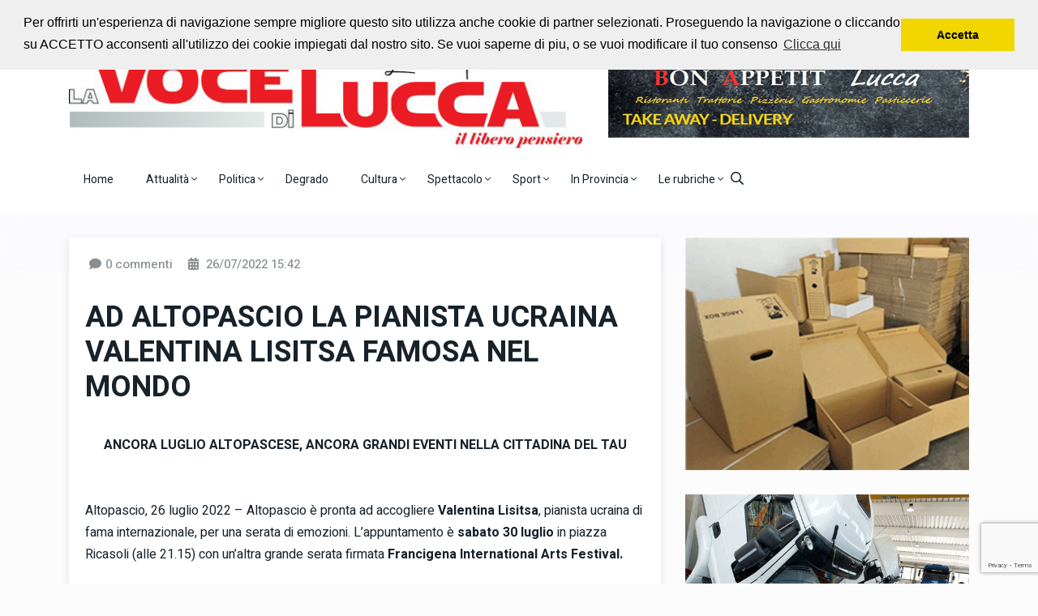

--- FILE ---
content_type: text/html; charset=UTF-8
request_url: https://lavocedilucca.it/post/1323/ad-altopascio-la-pianista-ucraina-valentina-lisitsa-famosa-nel-mondo.php
body_size: 15721
content:
<!DOCTYPE html>
<html lang="it">

<head>
    <title>AD ALTOPASCIO LA PIANISTA UCRAINA VALENTINA LISITSA FAMOSA NEL MONDO</title>
    <meta name="description" content="ANCORA LUGLIO ALTOPASCESE, ANCORA GRANDI EVENTI NELLA CITTADINA DEL TAUAltopascio, 26 luglio 2022 – Altopascio è pronta ad accogliere Valentina Lisitsa, pianista ucraina di fama internazionale, per una serata di emozioni. L’appuntamento è sabato 30 luglio in piazza Ricasoli (alle 21.15) con un’altra grande serata firmata Francigena International Arts Festival.Il fine settimana del Luglio Altopascese inizia venerdì 29,
 con la cena organizzata dalla Misericordia di Altopascio insieme a 
Farmacia comunale e Centro commerciale naturale di Altopascio, “A tavola sulla Francigena”.
 A partire dalle 20 in via Cavour si potrà gustare il cibo tipico del 
territorio realizzato dalle cucine dei ristoranti altopascesi aderenti 
all’iniziativa. A seguire la tombola ricca di premi. Per info e 
prenotazioni: 0583 25109 o 338315476. Sabato 30 un doppio appuntamento da non perdere: alle 21.15, in piazza Ricasoli, arriva l’attesissima pianista internazionale Valentina Lisitsa,
 che incanterà il pubblico con un recital al pianoforte suonando le 
musiche di Rachmaninov e Chopin. La celebre pianista ucraina ha iniziato
 a suonare il piano all’età di tre anni esibendosi nel suo primo recital
 da solista già l’anno successivo. Ha frequentato il Conservatorio di 
Kiev, dove ha conosciuto il marito, Alexei Kuznetsoff. Nel 1991, insieme
 hanno vinto il primo premio al The Murray Dranoff Two Piano Competition
 a Miami, in Florida. Lisitsa ha pubblicato il suo primo video su 
YouTube nel 2007 ricevendo da subito un grande successo. Nel giugno 2012
 debutta alla Royal Albert Hall di Londra. Nel 2020 i suoi video hanno 
raggiunto 200 milioni di visualizzazioni. Attualmente vive negli Stati 
Uniti e si esibisce in numerosi concerti da solista, recital e musiche 
da camera girando il mondo in frequenti tournée tra Stati Uniti, Canada e
 Europa. Una serata dal grande significato simbolico anche per quello 
che sta accadendo in Ucraina, a poche migliaia di chilometri da casa 
nostra, con il terribile conflitto che vede coinvolto l’intero paese.Sempre sabato 30, alle 21, in Sala Mediateca in piazza Ospitalieri, arriva “Le notti dell’archeologia. Dalle Terra alla Storia. Ultime scoperte degli scavi di Badia Pozzeveri”
 condotta dal professor Antonio Fornaciari dell’Università di Pisa. 
L’iniziativa è organizzata dalla Regione Toscana con il contributo 
dell’UniCoopFirenze e vede la partecipazione e il contributo 
dell’Università di Pisa, del Sistema Museale di Ateneo, del Museo di 
Anatomia Patologica, della divisione di paleopatologia dell’Università 
di Pisa e del Ministero della Cultura. Nell’occasione saranno presentati
 i risultati delle ultime scoperte archeologiche e bioarcheologiche 
della campagna di scavo di San Pietro di Pozzeveri. Il Luglio altopascese chiude in bellezza domenica 31 con “Altopascio a Cartoni”.
 A partire dalle 18, piazza Ricasoli si trasformerà nel mondo dei 
fumetti e dell’animazione. L'evento promosso da Comune, Centro 
commerciale naturale e Avis Altopascio, in collaborazione con lo storico
 festival del fumetto e dell'animazione “Cartoon Village” e con la 
media-partnership di Spazio Sigle (www.spaziosigle.it), RadioAnimati (www.radioanimati.it) e GamTv (www.gamtv.it),
 prevede una triade di eventi: alle 18, l’incontro-spettacolo con alcuni
 mitici disegnatori, doppiatori e cantanti di sigle tv dal titolo “Da 
grandi cartoons derivano grandi responsabilità”; alle 21, “Altopascio a 
cartoni” con i saluti istituzionali, presentazione evento e cast; dalle 
21.30, il main-event con il concerto Altopascio Anime Night, che vedrà 
insieme sul palco storici doppiatori e cantanti originali di sigle tv 
per celebrare la magia dell’animazione giapponese dagli anni ’80 a oggi.
 Per consultare tutto il programma del Luglio Altopascese: ioscelgoaltopascio.it.">
    <!-- META -->
<meta charset="utf-8">
<meta name="viewport" content="width=device-width, initial-scale=1, shrink-to-fit=no">
<!--::::: FABICON ICON :::::::-->
<link rel="icon" href="/favicon.ico">
<!--::::: ALL CSS FILES :::::::-->
<link rel="stylesheet" href="/assets/css/plugins/bootstrap.min.css">
<link rel="stylesheet" href="/assets/css/plugins/animate.min.css">
<link rel="stylesheet" href="/assets/css/plugins/fontawesome.css">
<link rel="stylesheet" href="/assets/css/plugins/modal-video.min.css">
<link rel="stylesheet" href="/assets/css/plugins/owl.carousel.css">
<link rel="stylesheet" href="/assets/css/plugins/slick.css">
<link rel="stylesheet" href="/assets/css/plugins/stellarnav.css">
<link rel="stylesheet" href="/assets/css/theme.css">
<meta name="OWNER" content="Cristofani Comunicazione">
<meta name="AUTHOR" content="Cristofani Comunicazione">
<meta http-equiv="CONTENT-LANGUAGE" content="Italian">
<meta name="RATING" content="General">
<meta name="ROBOTS" content="index, follow">
<meta name="REVISIT-AFTER" content="10 days">
<meta name="classification" content="information, news">
<script src='https://www.google.com/recaptcha/api.js'></script>
<link rel="preconnect" href="https://fonts.googleapis.com">
<link rel="preconnect" href="https://fonts.gstatic.com" crossorigin>
<link href="https://fonts.googleapis.com/css2?family=Dancing+Script&display=swap" rel="stylesheet">    <link rel="stylesheet" href="/assets/css/prettyPhoto.css" type="text/css" media="screen">
    <meta property="fb:admins" content="558224410956167"/>
    <meta property="og:title" content="Voce di Lucca - AD ALTOPASCIO LA PIANISTA UCRAINA VALENTINA LISITSA FAMOSA NEL MONDO" />
    <meta property="og:type" content="blog" />
    <meta property="og:url" content="https://lavocedilucca.it/post/1323/ad-altopascio-la-pianista-ucraina-valentina-lisitsa-famosa-nel-mondo.php" />
    <meta property="og:site_name" content="La Voce di Lucca" />
        <meta property="og:image" content="https://lavocedilucca.it/images/1080x840/logo.jpg" />
    <link rel="image_src" href="https://lavocedilucca.it/images/1080x840/logo.jpg" >
    </head>


<body class="theme-1">
<div id="LoadingImage"><img src="/images/loading.gif" alt=""></div>

<!--::::: SEARCH FORM START:::::::-->
<div class="searching">
    <div class="container">
        <div class="row">
            <div class="col-8 text-center m-auto">
                <div class="v1search_form">
                    <form action="/cerca.php">
                        <input type="search" placeholder="Cerca..." name="q">
                        <button type="submit" class="cbtn1">Cerca</button>
                    </form>
                </div>
            </div>
        </div>
    </div>
    <div class="close_btn">	<i class="fal fa-times"></i>
    </div>
</div>
<!--:::::SEARCH FORM END :::::::-->

<!--::::: TOP BAR START :::::::-->
<div class="topbar white_bg" id="top">
    <div class="container">
        <div class="row">
            <div class="col-md-6 col-lg-8 align-self-center">
                <div class="trancarousel_area">
                    <p class="trand">Ascolta la radio con noi</p>
                    <div class="trancarousel owl-carousel nav_style1">
                                                    <div class="trancarousel_item">
                                <p><a href="https://www.radiomontecarlo.net/sezioni/12179/radio-monte-carlo-jazz" target="_blank">Jazz Radio Montecarlo</a>
                                </p>
                            </div>
                                                    <div class="trancarousel_item">
                                <p><a href="https://www.radionostalgia.fm/ascolta-radio-nostalgia-toscana" target="_blank">Radio Nostalgia</a>
                                </p>
                            </div>
                                                    <div class="trancarousel_item">
                                <p><a href="https://play.rtl.it/live/2/rtl-1025-best-tv/" target="_blank">Rtl 102,5   </a>
                                </p>
                            </div>
                                                    <div class="trancarousel_item">
                                <p><a href="https://players.fluidstream.it/MusicaJazzRadio/" target="_blank">Musica Jazz Radio</a>
                                </p>
                            </div>
                                                    <div class="trancarousel_item">
                                <p><a href="https://v7player.wostreaming.net/854" target="_blank">Jazz 24</a>
                                </p>
                            </div>
                                                    <div class="trancarousel_item">
                                <p><a href="https://www.radiomontecarlo.net/sezioni/10481/rmc-new-classics" target="_blank">Radio Montecarlo Classic</a>
                                </p>
                            </div>
                                                    <div class="trancarousel_item">
                                <p><a href="https://www.radio.it/s/ilsole24ore" target="_blank">Radio Ilsole24ore</a>
                                </p>
                            </div>
                                            </div>
                </div>
            </div>
            <div class="col-md-6 col-lg-4 align-self-center">
                <div class="top_date_social text-right">
                    <div class="paper_date">
                        <p>Sabato, 17 Gennaio, 2026</p>
                    </div>
                    <div class="social1">
                        <ul class="inline">
                            <li><a href="https://twitter.com/vocedilucca" target="_blank">
                                    <svg xmlns="http://www.w3.org/2000/svg" height="1.2em" viewBox="0 0 448 512" fill="#FF0000"><!--! Font Awesome Free 6.4.2 by @fontawesome - https://fontawesome.com License - https://fontawesome.com/license (Commercial License) Copyright 2023 Fonticons, Inc. --><path d="M64 32C28.7 32 0 60.7 0 96V416c0 35.3 28.7 64 64 64H384c35.3 0 64-28.7 64-64V96c0-35.3-28.7-64-64-64H64zm297.1 84L257.3 234.6 379.4 396H283.8L209 298.1 123.3 396H75.8l111-126.9L69.7 116h98l67.7 89.5L313.6 116h47.5zM323.3 367.6L153.4 142.9H125.1L296.9 367.6h26.3z"/></svg>
                                </a>
                            </li>
                            <li><a href="https://www.facebook.com/lavocedilucca/" target="_blank"><i class="fab fa-facebook-f" style="color:#FF0000"></i></a>
                            </li>
                        </ul>
                    </div>
                </div>
            </div>
        </div>
    </div>
</div>
<!--::::: TOP BAR END :::::::-->

<div class="border_black"></div>

<!--::::: LOGO AREA START  :::::::-->
<div class="logo_area white_bg">
    <div class="container">
        <div class="row">
            <div class="col-lg-7 align-self-center">
                <div class="logo">
                    <a href="/">
                        <img src="/images/logo_VDL.jpg" alt="Voce di Lucca">
                    </a>
                </div>
            </div>
            <div class="col-lg-5 align-self-center">
                <div class="banner1">
                    <a href="http://www.bon-appetit.it/" target="_blank">
                        <img src="/images/banner_bonappetit_l.gif" alt="">
                    </a>
                </div>
            </div>
        </div>
    </div>
</div>
<!--::::: LOGO AREA END :::::::-->


<!--::::: MENU AREA START  :::::::-->
<div class="main-menu" id="header">	<a href="#top" class="up_btn up_btn1"><i class="far fa-chevron-double-up"></i></a>
    <div class="main-nav clearfix is-ts-sticky">
        <div class="container">
            <div class="row justify-content-between">

                <div class="col-12 col-lg-12">
                    <div class="newsprk_nav stellarnav">
                        <ul id="newsprk_menu">
                            <li><a href="/">Home</a></li>
                                                            <li><a href="/argomento/1/attualit--.php">Attualità <i class="fal fa-angle-down"></i></a>
                                                                            <ul>
                                                                                                                                                <li><a href="/argomentosub/28/attualit--/c.n.a..php">C.N.A.</a></li>
                                                                                                                                                                                                <li><a href="/argomentosub/29/attualit--/necrologi.php">Necrologi</a></li>
                                                                                                                                                                                                <li><a href="/argomentosub/33/attualit--/sanit--.php">Sanità</a></li>
                                                                                                                                                                                                <li><a href="/argomentosub/37/attualit--/societ--.php">Società</a></li>
                                                                                                                                                                                                <li><a href="/argomentosub/45/attualit--/economia.php">Economia</a></li>
                                                                                                                                                                                                <li><a href="/argomentosub/54/attualit--/cronaca.php">Cronaca</a></li>
                                                                                                                                                                                                <li><a href="/argomentosub/62/attualit--/eventi.php">Eventi</a></li>
                                                                                                                                                                                                <li><a href="/luccadavedere.php">Le Meraviglie di Lucca</a></li>
                                                                                                                                                                                                <li><a href="/argomentosub/68/attualit--/comics-and-games.php">Comics and Games</a></li>
                                                                                                                                    </ul>
                                                                    </li>
                                                                                            <li><a href="/argomento/2/politica.php">Politica <i class="fal fa-angle-down"></i></a>
                                                                            <ul>
                                                                                                                                                <li><a href="/argomentosub/15/politica/politica-lucchese.php">Politica lucchese</a></li>
                                                                                                                                                                                                <li><a href="/argomentosub/16/politica/estera.php">Estera</a></li>
                                                                                                                                                                                                <li><a href="/argomentosub/35/politica/malapolitica.php">Malapolitica</a></li>
                                                                                                                                                                                                <li><a href="/argomentosub/40/politica/satira.php">Satira</a></li>
                                                                                                                                                                                                <li><a href="/argomentosub/46/politica/nazionale.php">Nazionale</a></li>
                                                                                                                                                                                                <li><a href="/argomentosub/58/politica/internazionale.php">Internazionale</a></li>
                                                                                                                                                                                                <li><a href="/argomentosub/63/politica/politica-toscana.php">Politica Toscana</a></li>
                                                                                                                                                                                                <li><a href="/argomentosub/71/politica/elezioni-2024.php">Elezioni 2024</a></li>
                                                                                                                                                                                                <li><a href="/argomentosub/75/politica/elezioni-2025.php">Elezioni 2025</a></li>
                                                                                                                                    </ul>
                                                                    </li>
                                                                    <li><a href="/argomentosub/10/le-rubriche/degrado.php">Degrado</a></li>
                                                                                            <li><a href="/argomento/4/cultura.php">Cultura <i class="fal fa-angle-down"></i></a>
                                                                            <ul>
                                                                                                                                                <li><a href="/argomentosub/31/cultura/teatro.php">Teatro</a></li>
                                                                                                                                                                                                <li><a href="/argomentosub/36/cultura/musica.php">Musica</a></li>
                                                                                                                                                                                                <li><a href="/argomentosub/38/cultura/musica-colta.php">Musica Colta</a></li>
                                                                                                                                                                                                <li><a href="/argomentosub/42/cultura/letteratura.php">Letteratura</a></li>
                                                                                                                                                                                                <li><a href="/argomentosub/43/cultura/la-tradizione-lucchese.php">La tradizione Lucchese</a></li>
                                                                                                                                                                                                <li><a href="/argomentosub/52/cultura/cinema.php">Cinema</a></li>
                                                                                                                                                                                                <li><a href="/argomentosub/64/cultura/pittura.php">Pittura</a></li>
                                                                                                                                    </ul>
                                                                    </li>
                                                                                            <li><a href="/argomento/5/spettacolo.php">Spettacolo <i class="fal fa-angle-down"></i></a>
                                                                            <ul>
                                                                                                                                                <li><a href="/argomentosub/41/spettacolo/teatro.php">Teatro</a></li>
                                                                                                                                                                                                <li><a href="/argomentosub/49/spettacolo/lucca-comics---games.php">LUCCA COMICS & GAMES</a></li>
                                                                                                                                                                                                <li><a href="/argomentosub/72/spettacolo/musica-leggera.php">Musica leggera</a></li>
                                                                                                                                    </ul>
                                                                    </li>
                                                                                            <li><a href="/argomento/6/sport.php">Sport <i class="fal fa-angle-down"></i></a>
                                                                            <ul>
                                                                                                                                                <li><a href="/argomentosub/6/sport/auto-e-motori.php">Auto e Motori</a></li>
                                                                                                                                                                                                <li><a href="/argomentosub/21/sport/atletica.php">Atletica</a></li>
                                                                                                                                                                                                <li><a href="/argomentosub/22/sport/calcio.php">Calcio</a></li>
                                                                                                                                                                                                <li><a href="/argomentosub/23/sport/basket.php">Basket</a></li>
                                                                                                                                                                                                <li><a href="/argomentosub/24/sport/volley.php">Volley</a></li>
                                                                                                                                                                                                <li><a href="/argomentosub/25/sport/tennis---padel.php">Tennis - Padel</a></li>
                                                                                                                                                                                                <li><a href="/argomentosub/30/sport/pugilato-e-arti-marziali.php">Pugilato e arti marziali</a></li>
                                                                                                                                                                                                <li><a href="/argomentosub/34/sport/ciclismo.php">Ciclismo</a></li>
                                                                                                                                                                                                <li><a href="/argomentosub/39/sport/vari.php">Vari</a></li>
                                                                                                                                                                                                <li><a href="/argomentosub/73/sport/rugby.php">Rugby</a></li>
                                                                                                                                                                                                <li><a href="/argomentosub/74/sport/baseball.php">Baseball</a></li>
                                                                                                                                    </ul>
                                                                    </li>
                                                                                            <li><a href="/argomento/7/in-provincia.php">In Provincia <i class="fal fa-angle-down"></i></a>
                                                                            <ul>
                                                                                                                                                <li><a href="/argomentosub/1/in-provincia/garfagnana.php">Garfagnana</a></li>
                                                                                                                                                                                                <li><a href="/argomentosub/2/in-provincia/mediavalle-val-di-lima.php">Mediavalle Val di Lima</a></li>
                                                                                                                                                                                                <li><a href="/argomentosub/3/in-provincia/capannori---porcari.php">Capannori - Porcari</a></li>
                                                                                                                                                                                                <li><a href="/argomentosub/4/in-provincia/altopascio---montecarlo---villa-basilica.php">Altopascio - Montecarlo - Villa Basilica</a></li>
                                                                                                                                                                                                <li><a href="/argomentosub/5/in-provincia/versilia.php">Versilia</a></li>
                                                                                                                                    </ul>
                                                                    </li>
                                                                                            <li><a href="/argomento/8/le-rubriche.php">Le rubriche <i class="fal fa-angle-down"></i></a>
                                                                            <ul>
                                                                                                                                                <li><a href="/argomentosub/8/le-rubriche/cultura---dintorni.php">Cultura & dintorni</a></li>
                                                                                                                                                                                                <li><a href="/argomentosub/9/le-rubriche/comunicati-stampa.php">Comunicati stampa</a></li>
                                                                                                                                                                                                <li><a href="/argomentosub/10/le-rubriche/degrado.php">Degrado</a></li>
                                                                                                                                                                                                <li><a href="/argomentosub/11/le-rubriche/la-tradizione-lucchese.php">La Tradizione Lucchese</a></li>
                                                                                                                                                                                                <li><a href="/argomentosub/12/le-rubriche/l-altra-stampa.php">L'altra stampa</a></li>
                                                                                                                                                                                                <li><a href="/argomentosub/13/le-rubriche/necrologi.php">Necrologi</a></li>
                                                                                                                                                                                                <li><a href="/argomentosub/50/le-rubriche/politica-nazionale.php">Politica Nazionale</a></li>
                                                                                                                                                                                                <li><a href="/argomentosub/56/le-rubriche/politica-elettorale-2022.php">Politica Elettorale 2022</a></li>
                                                                                                                                                                                                <li><a href="/argomentosub/61/le-rubriche/propaganda.php">Propaganda</a></li>
                                                                                                                                    </ul>
                                                                    </li>
                                                                                        <li class="search_btn"><i class="far fa-search"></i>
                            </li>
                        </ul>
                    </div>

                </div>
            </div>
        </div>
    </div>
</div>
<!--::::: MENU AREA END :::::::-->
	<!--::::: ARCHIVE AREA START :::::::-->
	<div class="archives post post1 padding-top-30">
		<div class="container">
			<div class="row">
				<div class="col-lg-8">
					<div class="shadow6">
						<div class="padding20 white_bg">
							<div class="row">
								<div class="col-12">
									<div class="page_comments">
										<ul class="inline">
											<li><i class="fas fa-comment"></i>0 commenti</li>
                                            <li><i class="fas fa-calendar-alt"></i> 26/07/2022 15:42</li>
										</ul>
									</div>
								</div>
							</div>
							<div class="space-30"></div>
							<div class="single_post_heading">
								<h1>AD ALTOPASCIO LA PIANISTA UCRAINA VALENTINA LISITSA FAMOSA NEL MONDO</h1>
								<div class="space-10"></div>
                                                                <div style="text-align:center"><br><b>ANCORA LUGLIO ALTOPASCESE, ANCORA GRANDI EVENTI NELLA CITTADINA DEL TAU</b><br></div><p><br><br>Altopascio, 26 luglio 2022 – Altopascio è pronta ad accogliere <b>Valentina Lisitsa</b>, pianista ucraina di fama internazionale, per una serata di emozioni. L’appuntamento è <b>sabato 30 luglio </b>in piazza Ricasoli (alle 21.15) con un’altra grande serata firmata <b>Francigena International Arts Festival.</b><br><br>Il fine settimana del Luglio Altopascese inizia <b>venerdì 29</b>,
 con la cena organizzata dalla Misericordia di Altopascio insieme a 
Farmacia comunale e Centro commerciale naturale di Altopascio, “<b>A tavola sulla Francigena</b>”.
 A partire dalle 20 in via Cavour si potrà gustare il cibo tipico del 
territorio realizzato dalle cucine dei ristoranti altopascesi aderenti 
all’iniziativa. A seguire la tombola ricca di premi. Per info e 
prenotazioni: 0583 25109 o 338315476. <br><br><b>Sabato 30 u</b>n doppio appuntamento da non perdere: alle 21.15, in piazza Ricasoli, arriva l’attesissima pianista internazionale <b>Valentina Lisitsa</b>,
 che incanterà il pubblico con un recital al pianoforte suonando le 
musiche di Rachmaninov e Chopin. La celebre pianista ucraina ha iniziato
 a suonare il piano all’età di tre anni esibendosi nel suo primo recital
 da solista già l’anno successivo. Ha frequentato il Conservatorio di 
Kiev, dove ha conosciuto il marito, Alexei Kuznetsoff. Nel 1991, insieme
 hanno vinto il primo premio al The Murray Dranoff Two Piano Competition
 a Miami, in Florida. Lisitsa ha pubblicato il suo primo video su 
YouTube nel 2007 ricevendo da subito un grande successo. Nel giugno 2012
 debutta alla Royal Albert Hall di Londra. Nel 2020 i suoi video hanno 
raggiunto 200 milioni di visualizzazioni. Attualmente vive negli Stati 
Uniti e si esibisce in numerosi concerti da solista, recital e musiche 
da camera girando il mondo in frequenti tournée tra Stati Uniti, Canada e
 Europa. Una serata dal grande significato simbolico anche per quello 
che sta accadendo in Ucraina, a poche migliaia di chilometri da casa 
nostra, con il terribile conflitto che vede coinvolto l’intero paese.<br><br>Sempre <b>sabato 30</b>, alle <b>21</b>, in <b>Sala Mediateca</b> in piazza Ospitalieri, arriva “<b>Le notti dell’archeologia. Dalle Terra alla Storia. Ultime scoperte degli scavi di Badia Pozzeveri</b>”
 condotta dal professor Antonio Fornaciari dell’Università di Pisa. 
L’iniziativa è organizzata dalla Regione Toscana con il contributo 
dell’UniCoopFirenze e vede la partecipazione e il contributo 
dell’Università di Pisa, del Sistema Museale di Ateneo, del Museo di 
Anatomia Patologica, della divisione di paleopatologia dell’Università 
di Pisa e del Ministero della Cultura. Nell’occasione saranno presentati
 i risultati delle ultime scoperte archeologiche e bioarcheologiche 
della campagna di scavo di San Pietro di Pozzeveri. <br><br>Il Luglio altopascese chiude in bellezza <b>domenica 31</b> con “<b>Altopascio a Cartoni”</b>.
 A partire dalle 18, piazza Ricasoli si trasformerà nel mondo dei 
fumetti e dell’animazione. L'evento promosso da Comune, Centro 
commerciale naturale e Avis Altopascio, in collaborazione con lo storico
 festival del fumetto e dell'animazione “Cartoon Village” e con la 
media-partnership di Spazio Sigle (<a href="http://www.spaziosigle.it/">www.spaziosigle.it</a>), RadioAnimati (<a href="http://www.radioanimati.it/">www.radioanimati.it</a>) e GamTv (<a href="http://www.gamtv.it/">www.gamtv.it</a>),
 prevede una triade di eventi: alle 18, l’incontro-spettacolo con alcuni
 mitici disegnatori, doppiatori e cantanti di sigle tv dal titolo “Da 
grandi cartoons derivano grandi responsabilità”; alle 21, “Altopascio a 
cartoni” con i saluti istituzionali, presentazione evento e cast; dalle 
21.30, il main-event con il concerto Altopascio Anime Night, che vedrà 
insieme sul palco storici doppiatori e cantanti originali di sigle tv 
per celebrare la magia dell’animazione giapponese dagli anni ’80 a oggi.
 <br><br>Per consultare tutto il programma del Luglio Altopascese: <a href="http://ioscelgoaltopascio.it/">ioscelgoaltopascio.it</a>.<br></p>							</div>
                            							<div class="space-40"></div>
							<div class="row">
                                                                    <div class="col-lg-6">
                                        <div class="author pl-0">
                                            <a href="#">Redazione</a>
                                        </div>
                                    </div>
                                                                <div class="col-lg-4 text-left">
                                    <div class="row">
                                        <div class="col-lg-6">
                                            <iframe src="https://www.facebook.com/plugins/like.php?href=https%3A%2F%2Fwww.facebook.com%2Flavocedilucca%2F&width=73&layout=button&action=like&size=large&show_faces=true&share=false&height=65&appId=135507960357763" width="73" height="35" style="border:none;overflow:hidden;margin-left: 5px" scrolling="no" frameborder="0" allowTransparency="true" allow="encrypted-media"></iframe>
                                        </div>
                                        <div class="col-lg-3">
                                            <a href="/print.php?post_id=1323" target="_blank" class="text-dark"><i class="far fa-print fa-2x"></i></a>
                                        </div>
                                        <div class="col-lg-3">
                                            <a href="javascript:void(0)" data-toggle="modal" data-target=".bd-send-modal-lg" class="text-dark"><i class="far fa-envelope fa-2x"></i></a>
                                        </div>
                                    </div>
                                </div>
								<div class="col-lg-2 text-right">
                                    <!-- AddToAny BEGIN -->
                                    <div class="a2a_kit a2a_kit_size_32 a2a_default_style">
                                        <a class="a2a_button_facebook"></a>
                                        <a class="a2a_button_twitter"></a>
                                    </div>
                                    <!-- AddToAny END -->
								</div>
							</div>
							<div class="space-20"></div>
                                                            <div class="row">
                                                                            <div class="col-sm-12 col-lg-6"><a href="https://www.agenziafunebrelombardi.it/" target="_blank"><img src="/images/1679998112_1653406995_banner_lombardi.gif" alt="" class="img-fluid mb30 minwbanner"></a></div>
                                                                            <div class="col-sm-12 col-lg-6"><a href="http://www.impresaedilelgm.it/" target="_blank"><img src="/images/1679998081_1653463126_lgm.gif" alt="" class="img-fluid mb30 minwbanner"></a></div>
                                                                    </div>
                                                        <!--::::: ARCHIVE AREA END :::::::-->
                            <div class="space-40"></div>
                            <!--:::::  COMMENT FORM AREA START :::::::-->
                            <div class="comment_form2">
                                <div class="container">
                                    <div class="row">
                                        <div class="col-12 col-lg-10 m-auto">
                                            <form method="post" id="demo-comment" enctype="multipart/form-data">
                                                <input type="hidden" name="post_id" value="1323">
                                                <div class="row">
                                                    <div class="col-md-6">
                                                        <input type="text" placeholder="Il tuo nome" name="autore">
                                                    </div>
                                                    <div class="col-md-6">
                                                        <input type="text" placeholder="Titolo *" name="titolo" id="titoloCommento" required>
                                                    </div>
                                                    <div class="col-12">
                                                        <textarea name="descrizione" id="descrizioneCommento" cols="30" rows="5" placeholder="Descrizione *" required></textarea>
                                                    </div>
                                                    <div class="col-12">
                                                        <label for="foto1" >Foto:</label>
                                                        <input type="file" class="form-control" id="foto1" name="foto1" value="" accept="image/jpeg,image/gif,image/png">
                                                    </div>
                                                    <div class="col-12">
                                                        <textarea name="accettazione" id="accettazione" cols="30" rows="9" readonly>Con l'invio di questo testo (post o commento) dichiaro espressamente di aver letto e compreso le condizioni che regolano e vincolano l'utilizzo di questo blog, che sono scritte per esteso in calce di ogni pagina al link “Le regole del Blog” e "Termini e condizioni d'uso" con particolare riferimento alla norma in cui l'utente si impegna a tenere indenne Cristofani Comunicazione d.i. da tutte le perdite, danni, costi, oneri e spese, ivi comprese le eventuali spese legali, che dovessero essere sostenute da Cristofani Comunicazione d.i. in conseguenza all'utilizzo dello spazio web messo a sua disposizione.</textarea>
                                                    </div>
                                                    <div class="col-12">
                                                        <button type="submit" class="cbtn2 g-recaptcha"
                                                                data-sitekey="6LeYH4ofAAAAAFMn2F-g14pvgwaq77aZCW86-G1f"
                                                                data-callback='onSubmitComment'
                                                                data-action='submit'>INVIA COMMENTO</button>
                                                    </div>
                                                    <div class="col-12">
                                                        <div id="result-comment"></div>
                                                    </div>
                                                </div>
                                            </form>
                                        </div>
                                    </div>
                                                                    </div>
                            </div>

						</div>
					</div>
				</div>
				<div class="col-lg-4">
                                                <a href="http://scatolificionardini.com/" target="_blank"><img src="/images/1679998064_1656860659_nardini.gif" alt="" class="img-fluid mb30 minwbanner"></a>
                                                    <a href="http://www.garageauser.it/" target="_blank"><img src="/images/1682683034_garageauser.gif" alt="" class="img-fluid mb30 minwbanner"></a>
                                                    <a href="https://lavocedilucca.it/falegnameria-biagi.php" target="_blank"><img src="/images/1736764467_biagi.gif" alt="" class="img-fluid mb30 minwbanner"></a>
                        				</div>
			</div>
		</div>
	</div>

	<div class="space-30"></div>
	<!--:::::  COMMENT FORM AREA END :::::::-->
<div class="space-60"></div>
<!--::::: LATEST BLOG AREA START :::::::-->
<div class="fourth_bg padding6030">
    <div class="container">
        <div class="row">
            <div class="col-12">
                <div class="heading">
                    <h2 class="widget-title">Gli altri post della sezione</h2>
                </div>
            </div>
        </div>
        <div class="row">
                        <div class="col-md-6 col-lg-4">
                <div class="single_post post_type3 mb30">
                    <div class="post_img">
                        <a href="/post/23331/domani-a-porcari-la-finale-del-premio-nazionale----valeria-sabel---.php">
                                                            <img src="/resizer/resize.php?url=https://lavocedilucca.it/images/1768671786_17p.JPG&amp;size=350x250c50" alt="">
                                                    </a>
                    </div>
                    <div class="single_post_text">
                        <div class="meta3">
                            <a href="/post/23331/domani-a-porcari-la-finale-del-premio-nazionale----valeria-sabel---.php">17/01/2026 - 0 commenti</a>
                        </div>
                        <h4><a href="/post/23331/domani-a-porcari-la-finale-del-premio-nazionale----valeria-sabel---.php">Domani a Porcari la finale del Premio Nazionale “Valeria Sabel”</a></h4>
                        <div class="space-10"></div>
                        <p class="post-p">Domani a Porcari la
final ...</p>
                    </div>
                </div>
            </div>
                        <div class="col-md-6 col-lg-4">
                <div class="single_post post_type3 mb30">
                    <div class="post_img">
                        <a href="/post/23321/dalla-garfagnana-a-firenze--lo-spettacolo-sulla-vita-di-fosco-maraini-al-goldoni.php">
                                                            <img src="/resizer/resize.php?url=https://lavocedilucca.it/images/1768644549_17e.JPG&amp;size=350x250c50" alt="">
                                                    </a>
                    </div>
                    <div class="single_post_text">
                        <div class="meta3">
                            <a href="/post/23321/dalla-garfagnana-a-firenze--lo-spettacolo-sulla-vita-di-fosco-maraini-al-goldoni.php">17/01/2026 - 0 commenti</a>
                        </div>
                        <h4><a href="/post/23321/dalla-garfagnana-a-firenze--lo-spettacolo-sulla-vita-di-fosco-maraini-al-goldoni.php">Dalla Garfagnana a Firenze: lo spettacolo sulla vita di Fosco Maraini al Goldoni</a></h4>
                        <div class="space-10"></div>
                        <p class="post-p">La
figlia Dacia Maraini t ...</p>
                    </div>
                </div>
            </div>
                        <div class="col-md-6 col-lg-4">
                <div class="single_post post_type3 mb30">
                    <div class="post_img">
                        <a href="/post/23308/cinque-domeniche-per-ridere--ballare-e-stare-insieme--il-carnovale-torna-a-porcari.php">
                                                            <img src="/resizer/resize.php?url=https://lavocedilucca.it/images/1768575049_16l.JPG&amp;size=350x250c50" alt="">
                                                    </a>
                    </div>
                    <div class="single_post_text">
                        <div class="meta3">
                            <a href="/post/23308/cinque-domeniche-per-ridere--ballare-e-stare-insieme--il-carnovale-torna-a-porcari.php">16/01/2026 - 0 commenti</a>
                        </div>
                        <h4><a href="/post/23308/cinque-domeniche-per-ridere--ballare-e-stare-insieme--il-carnovale-torna-a-porcari.php">Cinque domeniche per ridere, ballare e stare insieme: il Carnovale torna a Porcari</a></h4>
                        <div class="space-10"></div>
                        <p class="post-p">A Porcari l’inverno si c ...</p>
                    </div>
                </div>
            </div>
                        <div class="col-md-6 col-lg-4">
                <div class="single_post post_type3 mb30">
                    <div class="post_img">
                        <a href="/post/23288/comuni-montani--il-consiglio-regionale-toscano-dice-no-a-criteri-penalizzanti--approvata-a-maggioranza-la-mozione-a-difesa-dei-territori.php">
                                                            <img src="/resizer/resize.php?url=https://lavocedilucca.it/images/1768477585_15e.JPG&amp;size=350x250c50" alt="">
                                                    </a>
                    </div>
                    <div class="single_post_text">
                        <div class="meta3">
                            <a href="/post/23288/comuni-montani--il-consiglio-regionale-toscano-dice-no-a-criteri-penalizzanti--approvata-a-maggioranza-la-mozione-a-difesa-dei-territori.php">15/01/2026 - 0 commenti</a>
                        </div>
                        <h4><a href="/post/23288/comuni-montani--il-consiglio-regionale-toscano-dice-no-a-criteri-penalizzanti--approvata-a-maggioranza-la-mozione-a-difesa-dei-territori.php">Comuni montani, il Consiglio regionale toscano dice no a criteri penalizzanti: approvata a maggioranza la mozione a difesa dei territori</a></h4>
                        <div class="space-10"></div>
                        <p class="post-p">Comuni montani, il Consigl ...</p>
                    </div>
                </div>
            </div>
                        <div class="col-md-6 col-lg-4">
                <div class="single_post post_type3 mb30">
                    <div class="post_img">
                        <a href="/post/23278/insuperabili--ad-altopascio-l---inclusione-si-fa-con-i-biscotti.php">
                                                            <img src="/resizer/resize.php?url=https://lavocedilucca.it/images/1768403016_14M.JPG&amp;size=350x250c50" alt="">
                                                    </a>
                    </div>
                    <div class="single_post_text">
                        <div class="meta3">
                            <a href="/post/23278/insuperabili--ad-altopascio-l---inclusione-si-fa-con-i-biscotti.php">14/01/2026 - 0 commenti</a>
                        </div>
                        <h4><a href="/post/23278/insuperabili--ad-altopascio-l---inclusione-si-fa-con-i-biscotti.php">INSUPERABILI: AD ALTOPASCIO L’INCLUSIONE SI FA CON I BISCOTTI</a></h4>
                        <div class="space-10"></div>
                        <p class="post-p">Altopascio, 14 gennaio 202 ...</p>
                    </div>
                </div>
            </div>
                        <div class="col-md-6 col-lg-4">
                <div class="single_post post_type3 mb30">
                    <div class="post_img">
                        <a href="/post/23274/capannori--gravi-disservizi-elettrici-a-carraia--fratelli-d---italia-chiede-interventi-immediati..php">
                                                            <img src="/resizer/resize.php?url=https://lavocedilucca.it/images/1768391187_14e.JPG&amp;size=350x250c50" alt="">
                                                    </a>
                    </div>
                    <div class="single_post_text">
                        <div class="meta3">
                            <a href="/post/23274/capannori--gravi-disservizi-elettrici-a-carraia--fratelli-d---italia-chiede-interventi-immediati..php">14/01/2026 - 0 commenti</a>
                        </div>
                        <h4><a href="/post/23274/capannori--gravi-disservizi-elettrici-a-carraia--fratelli-d---italia-chiede-interventi-immediati..php">Capannori, gravi disservizi elettrici a Carraia: Fratelli d’Italia chiede interventi immediati.</a></h4>
                        <div class="space-10"></div>
                        <p class="post-p">Capannori
 (Lu) - Il cons ...</p>
                    </div>
                </div>
            </div>
                        <div class="col-md-6 col-lg-4">
                <div class="single_post post_type3 mb30">
                    <div class="post_img">
                        <a href="/post/23272/poste-italiane--nuovamente-operativo--l---ufficio-postale-di-gallicano.php">
                                                            <img src="/resizer/resize.php?url=https://lavocedilucca.it/images/1768392623_POSTE_ITALIANE.png&amp;size=350x250c50" alt="">
                                                    </a>
                    </div>
                    <div class="single_post_text">
                        <div class="meta3">
                            <a href="/post/23272/poste-italiane--nuovamente-operativo--l---ufficio-postale-di-gallicano.php">14/01/2026 - 0 commenti</a>
                        </div>
                        <h4><a href="/post/23272/poste-italiane--nuovamente-operativo--l---ufficio-postale-di-gallicano.php">POSTE ITALIANE: NUOVAMENTE OPERATIVO  L’UFFICIO POSTALE DI GALLICANO</a></h4>
                        <div class="space-10"></div>
                        <p class="post-p">POSTE ITALIANE: NUOVAMENTE ...</p>
                    </div>
                </div>
            </div>
                        <div class="col-md-6 col-lg-4">
                <div class="single_post post_type3 mb30">
                    <div class="post_img">
                        <a href="/post/23267/domenico-caruso--noi-moderati---il-no-di-capannori-agli-assi-viari-e----inutile-e-tardivo.php">
                                                            <img src="/resizer/resize.php?url=https://lavocedilucca.it/images/1768381612_14d.JPG&amp;size=350x250c50" alt="">
                                                    </a>
                    </div>
                    <div class="single_post_text">
                        <div class="meta3">
                            <a href="/post/23267/domenico-caruso--noi-moderati---il-no-di-capannori-agli-assi-viari-e----inutile-e-tardivo.php">14/01/2026 - 3 commenti</a>
                        </div>
                        <h4><a href="/post/23267/domenico-caruso--noi-moderati---il-no-di-capannori-agli-assi-viari-e----inutile-e-tardivo.php">DOMENICO CARUSO (NOI MODERATI): IL NO DI CAPANNORI AGLI ASSI VIARI E’ INUTILE E TARDIVO</a></h4>
                        <div class="space-10"></div>
                        <p class="post-p">E
ora anche l’amministr ...</p>
                    </div>
                </div>
            </div>
                        <div class="col-md-6 col-lg-4">
                <div class="single_post post_type3 mb30">
                    <div class="post_img">
                        <a href="/post/23261/la-programmazione-del-cinema-al-teatro-puccini-di-altopascio-.php">
                                                            <img src="/resizer/resize.php?url=https://lavocedilucca.it/images/1768313373_13ii.JPG&amp;size=350x250c50" alt="">
                                                    </a>
                    </div>
                    <div class="single_post_text">
                        <div class="meta3">
                            <a href="/post/23261/la-programmazione-del-cinema-al-teatro-puccini-di-altopascio-.php">13/01/2026 - 0 commenti</a>
                        </div>
                        <h4><a href="/post/23261/la-programmazione-del-cinema-al-teatro-puccini-di-altopascio-.php">la programmazione del cinema al Teatro Puccini di Altopascio </a></h4>
                        <div class="space-10"></div>
                        <p class="post-p"> la programmazione del ci ...</p>
                    </div>
                </div>
            </div>
                        <div class="col-md-6 col-lg-4">
                <div class="single_post post_type3 mb30">
                    <div class="post_img">
                        <a href="/post/23259/amanda-sandrelli-e-pietro-bontempo-a-castelnuovo--va-in-scena-all---alfieri----la-bisbetica-domata---.php">
                                                            <img src="/resizer/resize.php?url=https://lavocedilucca.it/images/1768305951_13h.JPG&amp;size=350x250c50" alt="">
                                                    </a>
                    </div>
                    <div class="single_post_text">
                        <div class="meta3">
                            <a href="/post/23259/amanda-sandrelli-e-pietro-bontempo-a-castelnuovo--va-in-scena-all---alfieri----la-bisbetica-domata---.php">13/01/2026 - 0 commenti</a>
                        </div>
                        <h4><a href="/post/23259/amanda-sandrelli-e-pietro-bontempo-a-castelnuovo--va-in-scena-all---alfieri----la-bisbetica-domata---.php">Amanda Sandrelli e Pietro Bontempo a Castelnuovo: va in scena all’Alfieri “La Bisbetica domata”</a></h4>
                        <div class="space-10"></div>
                        <p class="post-p">Sabato 17
gennaio alle or ...</p>
                    </div>
                </div>
            </div>
                        <div class="col-md-6 col-lg-4">
                <div class="single_post post_type3 mb30">
                    <div class="post_img">
                        <a href="/post/23255/stazzema-ringraziamento-alla-fondazione-cassa-di-risparmio-di-lucca.php">
                                                            <img src="/resizer/resize.php?url=https://lavocedilucca.it/images/1768292691_13d.JPG&amp;size=350x250c50" alt="">
                                                    </a>
                    </div>
                    <div class="single_post_text">
                        <div class="meta3">
                            <a href="/post/23255/stazzema-ringraziamento-alla-fondazione-cassa-di-risparmio-di-lucca.php">13/01/2026 - 0 commenti</a>
                        </div>
                        <h4><a href="/post/23255/stazzema-ringraziamento-alla-fondazione-cassa-di-risparmio-di-lucca.php">Stazzema RINGRAZIAMENTO ALLA FONDAZIONE CASSA DI RISPARMIO DI LUCCA</a></h4>
                        <div class="space-10"></div>
                        <p class="post-p"> RINGRAZIAMENTO ALLA FONDA ...</p>
                    </div>
                </div>
            </div>
                        <div class="col-md-6 col-lg-4">
                <div class="single_post post_type3 mb30">
                    <div class="post_img">
                        <a href="/post/23247/parchi-di-altopascio--inaugurati-i-nuovi-cartelli-informativi-ideati-dal-consiglio-comunale-dei-ragazzi.php">
                                                            <img src="/resizer/resize.php?url=https://lavocedilucca.it/images/1768229312_12l.JPG&amp;size=350x250c50" alt="">
                                                    </a>
                    </div>
                    <div class="single_post_text">
                        <div class="meta3">
                            <a href="/post/23247/parchi-di-altopascio--inaugurati-i-nuovi-cartelli-informativi-ideati-dal-consiglio-comunale-dei-ragazzi.php">12/01/2026 - 0 commenti</a>
                        </div>
                        <h4><a href="/post/23247/parchi-di-altopascio--inaugurati-i-nuovi-cartelli-informativi-ideati-dal-consiglio-comunale-dei-ragazzi.php">Parchi di Altopascio: inaugurati i nuovi cartelli informativi ideati dal Consiglio comunale dei ragazzi</a></h4>
                        <div class="space-10"></div>
                        <p class="post-p">Parchi di Altopascio: inau ...</p>
                    </div>
                </div>
            </div>
                        <div class="col-md-6 col-lg-4">
                <div class="single_post post_type3 mb30">
                    <div class="post_img">
                        <a href="/post/23235/coreglia--20-mila-euro-dal-bando-asili-nido--un-aiuto-concreto-per-le-famiglie.php">
                                                            <img src="/resizer/resize.php?url=https://lavocedilucca.it/images/1768205640_comune_coreglia.png&amp;size=350x250c50" alt="">
                                                    </a>
                    </div>
                    <div class="single_post_text">
                        <div class="meta3">
                            <a href="/post/23235/coreglia--20-mila-euro-dal-bando-asili-nido--un-aiuto-concreto-per-le-famiglie.php">12/01/2026 - 0 commenti</a>
                        </div>
                        <h4><a href="/post/23235/coreglia--20-mila-euro-dal-bando-asili-nido--un-aiuto-concreto-per-le-famiglie.php">Coreglia, 20 mila euro dal bando asili nido: un aiuto concreto per le famiglie</a></h4>
                        <div class="space-10"></div>
                        <p class="post-p">Un’iniziativa
per agevo ...</p>
                    </div>
                </div>
            </div>
                        <div class="col-md-6 col-lg-4">
                <div class="single_post post_type3 mb30">
                    <div class="post_img">
                        <a href="/post/23230/piano-di-coreglia--successo-per-la-lotteria-di-natale--13-buoni-spesa-ai-clienti-del-centro-commerciale-naturale.php">
                                                            <img src="/resizer/resize.php?url=https://lavocedilucca.it/images/1768153674_11i.JPG&amp;size=350x250c50" alt="">
                                                    </a>
                    </div>
                    <div class="single_post_text">
                        <div class="meta3">
                            <a href="/post/23230/piano-di-coreglia--successo-per-la-lotteria-di-natale--13-buoni-spesa-ai-clienti-del-centro-commerciale-naturale.php">11/01/2026 - 0 commenti</a>
                        </div>
                        <h4><a href="/post/23230/piano-di-coreglia--successo-per-la-lotteria-di-natale--13-buoni-spesa-ai-clienti-del-centro-commerciale-naturale.php">Piano di Coreglia, successo per la lotteria di Natale: 13 buoni spesa ai clienti del Centro Commerciale Naturale</a></h4>
                        <div class="space-10"></div>
                        <p class="post-p">Ieri,
presso la sede dell ...</p>
                    </div>
                </div>
            </div>
                        <div class="col-md-6 col-lg-4">
                <div class="single_post post_type3 mb30">
                    <div class="post_img">
                        <a href="/post/23213/fasce-deboli---capannori-sorpassa-lucca--.php">
                                                            <img src="/resizer/resize.php?url=https://lavocedilucca.it/images/1768042353_del_chiaro_3.jpg&amp;size=350x250c50" alt="">
                                                    </a>
                    </div>
                    <div class="single_post_text">
                        <div class="meta3">
                            <a href="/post/23213/fasce-deboli---capannori-sorpassa-lucca--.php">10/01/2026 - 0 commenti</a>
                        </div>
                        <h4><a href="/post/23213/fasce-deboli---capannori-sorpassa-lucca--.php">Fasce deboli : Capannori sorpassa Lucca? </a></h4>
                        <div class="space-10"></div>
                        <p class="post-p">Capannori sceglie di andar ...</p>
                    </div>
                </div>
            </div>
                        <div class="col-md-6 col-lg-4">
                <div class="single_post post_type3 mb30">
                    <div class="post_img">
                        <a href="/post/23211/stazzema---contributo-di-15.000-00-euro-della-fondazione-cassa-di-risparmio-di-lucca.php">
                                                            <img src="/resizer/resize.php?url=https://lavocedilucca.it/images/1768036862_10a.jpg&amp;size=350x250c50" alt="">
                                                    </a>
                    </div>
                    <div class="single_post_text">
                        <div class="meta3">
                            <a href="/post/23211/stazzema---contributo-di-15.000-00-euro-della-fondazione-cassa-di-risparmio-di-lucca.php">10/01/2026 - 0 commenti</a>
                        </div>
                        <h4><a href="/post/23211/stazzema---contributo-di-15.000-00-euro-della-fondazione-cassa-di-risparmio-di-lucca.php">Stazzema   CONTRIBUTO DI 15.000,00 EURO DELLA FONDAZIONE CASSA DI RISPARMIO DI LUCCA</a></h4>
                        <div class="space-10"></div>
                        <p class="post-p">   A FAVORE
 DEL CAMPO  ...</p>
                    </div>
                </div>
            </div>
                        <div class="col-md-6 col-lg-4">
                <div class="single_post post_type3 mb30">
                    <div class="post_img">
                        <a href="/post/23210/unione-comuni-garfagnana--un-percorso-alla-scoperta-dell---archivistica-nella-biblioteca-di-san-romano.php">
                                                            <img src="/resizer/resize.php?url=https://lavocedilucca.it/images/1768036656_10.JPG&amp;size=350x250c50" alt="">
                                                    </a>
                    </div>
                    <div class="single_post_text">
                        <div class="meta3">
                            <a href="/post/23210/unione-comuni-garfagnana--un-percorso-alla-scoperta-dell---archivistica-nella-biblioteca-di-san-romano.php">10/01/2026 - 1 commenti</a>
                        </div>
                        <h4><a href="/post/23210/unione-comuni-garfagnana--un-percorso-alla-scoperta-dell---archivistica-nella-biblioteca-di-san-romano.php">Unione Comuni Garfagnana: un percorso alla scoperta dell’archivistica nella Biblioteca di San Romano</a></h4>
                        <div class="space-10"></div>
                        <p class="post-p">L’Unione
Comuni Garfagn ...</p>
                    </div>
                </div>
            </div>
                        <div class="col-md-6 col-lg-4">
                <div class="single_post post_type3 mb30">
                    <div class="post_img">
                        <a href="/post/23203/altopascio-investe-sulle-associazioni--48.500-euro-per-volontariato--sport-e-campi-estivi-nel-2025.php">
                                                            <img src="/resizer/resize.php?url=https://lavocedilucca.it/images/1767967587_09g.JPG&amp;size=350x250c50" alt="">
                                                    </a>
                    </div>
                    <div class="single_post_text">
                        <div class="meta3">
                            <a href="/post/23203/altopascio-investe-sulle-associazioni--48.500-euro-per-volontariato--sport-e-campi-estivi-nel-2025.php">09/01/2026 - 0 commenti</a>
                        </div>
                        <h4><a href="/post/23203/altopascio-investe-sulle-associazioni--48.500-euro-per-volontariato--sport-e-campi-estivi-nel-2025.php">ALTOPASCIO INVESTE SULLE ASSOCIAZIONI: 48.500 EURO PER VOLONTARIATO, SPORT E CAMPI ESTIVI NEL 2025</a></h4>
                        <div class="space-10"></div>
                        <p class="post-p">Altopascio,
 9 gennaio 20 ...</p>
                    </div>
                </div>
            </div>
                        <div class="col-md-6 col-lg-4">
                <div class="single_post post_type3 mb30">
                    <div class="post_img">
                        <a href="/post/23201/tari--15-mila-euro-di-agevolazioni-per-le-famiglie-di-coreglia--fuori-il-bando.php">
                                                            <img src="/resizer/resize.php?url=https://lavocedilucca.it/images/1767967170_coreglia_antelminelli.png&amp;size=350x250c50" alt="">
                                                    </a>
                    </div>
                    <div class="single_post_text">
                        <div class="meta3">
                            <a href="/post/23201/tari--15-mila-euro-di-agevolazioni-per-le-famiglie-di-coreglia--fuori-il-bando.php">09/01/2026 - 0 commenti</a>
                        </div>
                        <h4><a href="/post/23201/tari--15-mila-euro-di-agevolazioni-per-le-famiglie-di-coreglia--fuori-il-bando.php">TARI, 15 mila euro di agevolazioni per le famiglie di Coreglia: fuori il bando</a></h4>
                        <div class="space-10"></div>
                        <p class="post-p">L’Amministrazione
Comun ...</p>
                    </div>
                </div>
            </div>
                        <div class="col-md-6 col-lg-4">
                <div class="single_post post_type3 mb30">
                    <div class="post_img">
                        <a href="/post/23181/la-programmazione-del-cinema-al-teatro-puccini-di-altopascio.php">
                                                            <img src="/resizer/resize.php?url=https://lavocedilucca.it/images/1767859105_02c.JPG&amp;size=350x250c50" alt="">
                                                    </a>
                    </div>
                    <div class="single_post_text">
                        <div class="meta3">
                            <a href="/post/23181/la-programmazione-del-cinema-al-teatro-puccini-di-altopascio.php">08/01/2026 - 0 commenti</a>
                        </div>
                        <h4><a href="/post/23181/la-programmazione-del-cinema-al-teatro-puccini-di-altopascio.php">la programmazione del cinema al Teatro Puccini di Altopascio</a></h4>
                        <div class="space-10"></div>
                        <p class="post-p"> la programmazione del ci ...</p>
                    </div>
                </div>
            </div>
                        <div class="col-md-6 col-lg-4">
                <div class="single_post post_type3 mb30">
                    <div class="post_img">
                        <a href="/post/23151/coreglia-rende-omaggio-a-padre-paolo-biagi-in-occasione-del-60---dell---ordinazione-sacerdotale.php">
                                                            <img src="/resizer/resize.php?url=https://lavocedilucca.it/images/1767608658_05d.JPG&amp;size=350x250c50" alt="">
                                                    </a>
                    </div>
                    <div class="single_post_text">
                        <div class="meta3">
                            <a href="/post/23151/coreglia-rende-omaggio-a-padre-paolo-biagi-in-occasione-del-60---dell---ordinazione-sacerdotale.php">05/01/2026 - 0 commenti</a>
                        </div>
                        <h4><a href="/post/23151/coreglia-rende-omaggio-a-padre-paolo-biagi-in-occasione-del-60---dell---ordinazione-sacerdotale.php">Coreglia rende omaggio a Padre Paolo Biagi in occasione del 60° dell’ordinazione sacerdotale</a></h4>
                        <div class="space-10"></div>
                        <p class="post-p">Ieri
pomeriggio l’Ammin ...</p>
                    </div>
                </div>
            </div>
                    </div>
    </div>
</div>
<!--::::: LATEST BLOG AREA END :::::::-->
<div class="modal fade bd-send-modal-lg" tabindex="-1" role="dialog" aria-labelledby="myLargeModalSend" aria-hidden="true">
    <div class="modal-dialog modal-lg">
        <div class="modal-content">
            <div class="modal-header">
                <h5 class="modal-title">Segnala post</h5>
                <button type="button" class="close" data-dismiss="modal" aria-label="Close">
                    <span aria-hidden="true">&times;</span>
                </button>
            </div>
            <form method="post" id="send_post" class="form-horizontal" enctype="multipart/form-data">
                <input type="hidden" name="post_id" value="1323">
                <div class="modal-body">
                    <div id="result-send"></div>
                    <div class="form-group">
                        <label for="mittente" class="col-form-label">Indirizzo mittente: *</label>
                        <input type="email" class="form-control" id="mittente" name="mittente" required>
                    </div>
                    <div class="form-group">
                        <label for="destinatario" class="col-form-label">Indirizzo destinatario: *</label>
                        <input type="email" class="form-control" id="destinatario" name="destinatario" value="" required>
                    </div>
                    <div class="form-group">
                        <div class="g-recaptcha" data-sitekey="6Lc-D50bAAAAAGuVzbQA1FWvdqgezF3v-ZI38Mna"></div>
                    </div>
                </div>
                <div class="modal-footer">
                    <button type="button" class="btn btn-secondary" data-dismiss="modal">Chiudi</button>
                    <button type="submit" class="btn btn-primary">Invia</button>
                </div>
            </form>
        </div>
    </div>
</div>
<!--::::: FOOTER AREA START :::::::-->
<div class="footer footer_area1 primay_bg">
    <div class="container">
        <div class="cta">
            <div class="row">
                <div class="col-md-6 align-self-center">
                    <div class="footer_logo logo">
                        <a href="/">
                            <img src="/images/logo_VDL.png" alt="La voce di lucca">
                        </a>
                    </div>
                    <div class="social2">
                        <ul class="inline">
                            <li><a href="https://twitter.com/vocedilucca" target="_blank"><i class="fab fa-twitter"></i></a>
                            </li>
                            <li><a href="https://www.facebook.com/lavocedilucca/" target="_blank"><i class="fab fa-facebook-f"></i></a>
                            </li>
                        </ul>
                    </div>
                </div>
                <div class="col-md-6 col-lg-4 offset-lg-2 align-self-center">
                    <div class="signup_form">
                        <form id="agg_nwslf" method="post">
                            <input class="signup" type="email" required name="email" placeholder="Email">
                            <input type="submit" class="cbtn" value="Iscriviti">
                        </form>
                        <div id="result-newsletterf" class="mt20"></div>
                    </div>
                    <a href="http://luccastories.it/" target="_blank"><img src="/images/luccastories.png" alt="Lucca Stories" class="image-fluid mt20"></a>
                </div>
            </div>
        </div>
        <div class="border_white"></div>
        <div class="space-40"></div>
        <div class="row justify-content-center">
            <div class="col-lg-4">
                <div class="extra_newss border_white_left pl-4">
                                        <div class="space-40"></div>
                </div>
            </div>
            <div class="col-lg-4">
                <div class="extra_newss border_white_left pl-4">
                                        <div class="space-40"></div>
                </div>
            </div>
            <div class="col-lg-4">
                <div class="extra_newss border_white_left pl-4">
                                        <div class="space-40"></div>
                </div>
            </div>
        </div>
    </div>
    <div class="copyright">
        <div class="container">
            <div class="row">
                <div class="col-lg-4 align-self-center">
                    <p>&copy; Cristofani Comunicazione 2026, P.IVA 02320580463</p>
                </div>
                <div class="col-lg-8 align-self-center">
                    <div class="copyright_menus text-right">
                        <div class="copyright_menu inline">
                            <ul>
                                <li><a href="/spirito-del-blog.php">Spirito del blog</a>
                                </li>
                                <li><a href="/contatti.php">Contatti</a>
                                </li>
                                <li><a href="/informativa.php">Informativa</a>
                                </li>
                                <li><a href="/regole-del-blog.php">Le regole del Blog</a>
                                </li>
                                <li><a href="/termini.php">Termini e condizioni d'uso</a>
                                </li>
                                <li><a href="/internet-policy.php">Internet Policy</a>
                                </li>
                                <li><a href="/cookie-policy.php">Cookies Policy</a>
                                </li>
                            </ul>
                        </div>
                    </div>
                </div>
            </div>
            <div class="row">
                <div class="col-lg-12 text-center fbot">
                    Le foto presenti in questo blog sono state prevalentemente scaricate da internet e sono state ritenute pertanto libere da COPYRIGHT.<br>
                        L'autore della foto ha comunque il diritto di chiederne la rimozione semplicemente scrivendo a <a href="mailto:info@lavocedilucca.it">info@lavocedilucca.it</a> - <a href="http://archivio.lavocedilucca.it" target="_blank">Archivio storico</a>
                </div>
            </div>
        </div>
    </div>
</div>
<div class="modal fade bd-example-modal-lg2" tabindex="-1" role="dialog" aria-labelledby="myLargeModalLabel2" aria-hidden="true">
    <div class="modal-dialog modal-lg">
        <div class="modal-content">
            <div class="modal-header">
                <h5 class="modal-title"><span class="text-danger">SCRIVI ANCHE TU I TUOI PENSIERI, LE TUE IDEE E LE TUE PROTESTE</span><br>
                    <small>Siamo sempre grati a coloro che ci fanno partecipi delle loro opinioni.<br>
                        L'unica cosa che chiediamo è il rispetto della Buona Educazione.</small>
                </h5>
                <button type="button" class="close" data-dismiss="modal" aria-label="Close">
                    <span aria-hidden="true">&times;</span>
                </button>
            </div>
            <form method="post" class="form-horizontal" enctype="multipart/form-data" id="demo-form">
                <div class="modal-body">
                    <div class="form-group">
                        <label for="autore2" class="col-form-label">Firma:</label>
                        <input type="text" class="form-control" id="autore2" name="autore" value="Anonimo">
                    </div>
                    <div class="form-group">
                        <label for="titolo2" class="col-form-label text-danger font-weight-bold">Titolo: *</label>
                        <input type="text" class="form-control" id="titolo2" name="titolo" value="" required>
                    </div>
                    <div class="form-group">
                        <label for="foto12" class="col-form-label">Foto 1:</label>
                        <input type="file" class="form-control" id="foto12" name="foto1" value="">
                    </div>
                    <div style="display: none">
                        <div class="form-group">
                            <label for="foto22" class="col-form-label">Foto 2:</label>
                            <input type="file" class="form-control" id="foto22" name="foto2" value="">
                        </div>
                        <div class="form-group">
                            <label for="foto32" class="col-form-label">Foto 3:</label>
                            <input type="file" class="form-control" id="foto32" name="foto3" value="">
                        </div>
                        <div class="form-group">
                            <label for="foto42" class="col-form-label">Foto 4:</label>
                            <input type="file" class="form-control" id="foto42" name="foto4" value="">
                        </div>
                    </div>
                    <div class="form-group">
                        <label for="descrizione2" class="col-form-label text-danger font-weight-bold">Testo: *</label>
                        <textarea class="form-control" id="descrizione2" required name="descrizione" style="min-height: 150px"></textarea>
                    </div>
                    <div class="form-group">
                        <label for="accettazione2" class="col-form-label"><strong class="text-danger">ATTENZIONE: Accettazione regole:</strong></label>
                        <textarea class="form-control" id="accettazione2" readonly rows="6">Con l'invio di questo testo (post o commento) dichiaro espressamente di aver letto e compreso le condizioni che regolano e vincolano l'utilizzo di questo blog, che sono scritte per esteso in calce di ogni pagina al link “Le regole del Blog” e "Termini e condizioni d'uso" con particolare riferimento alla norma in cui l'utente si impegna a tenere indenne Cristofani Comunicazione d.i. da tutte le perdite, danni, costi, oneri e spese, ivi comprese le eventuali spese legali, che dovessero essere sostenute da Cristofani Comunicazione d.i. in conseguenza all'utilizzo dello spazio web messo a sua disposizione.</textarea>
                    </div>
                    <div class="col-form-label">
                        Posizione in:
                    </div>
                                            <div class="form-check">
                            <input class="form-check-input" type="checkbox" name="categorie[]" value="1" checked>
                            <label class="form-check-label" for="categoria1">
                                Attualità                            </label>
                        </div>
                                                <div class="form-check">
                            <input class="form-check-input" type="checkbox" name="categorie[]" value="2">
                            <label class="form-check-label" for="categoria2">
                                Politica                            </label>
                        </div>
                                                <div class="form-check">
                            <input class="form-check-input" type="checkbox" name="categorie[]" value="4">
                            <label class="form-check-label" for="categoria4">
                                Cultura                            </label>
                        </div>
                                                <div class="form-check">
                            <input class="form-check-input" type="checkbox" name="categorie[]" value="5">
                            <label class="form-check-label" for="categoria5">
                                Spettacolo                            </label>
                        </div>
                                                <div class="form-check">
                            <input class="form-check-input" type="checkbox" name="categorie[]" value="6">
                            <label class="form-check-label" for="categoria6">
                                Sport                            </label>
                        </div>
                                                <div class="form-check">
                            <input class="form-check-input" type="checkbox" name="categorie[]" value="7">
                            <label class="form-check-label" for="categoria7">
                                In Provincia                            </label>
                        </div>
                                                <div class="form-check">
                            <input class="form-check-input" type="checkbox" name="categorie[]" value="8">
                            <label class="form-check-label" for="categoria8">
                                Le rubriche                            </label>
                        </div>
                                                                    <div class="form-check">
                            <input class="form-check-input" type="checkbox" name="sottocategorie[]" value="1">
                            <label class="form-check-label" for="sottocategoria1">
                                Garfagnana                            </label>
                        </div>
                                            <div class="form-check">
                            <input class="form-check-input" type="checkbox" name="sottocategorie[]" value="2">
                            <label class="form-check-label" for="sottocategoria2">
                                Mediavalle Val di Lima                            </label>
                        </div>
                                            <div class="form-check">
                            <input class="form-check-input" type="checkbox" name="sottocategorie[]" value="3">
                            <label class="form-check-label" for="sottocategoria3">
                                Capannori - Porcari                            </label>
                        </div>
                                            <div class="form-check">
                            <input class="form-check-input" type="checkbox" name="sottocategorie[]" value="4">
                            <label class="form-check-label" for="sottocategoria4">
                                Altopascio - Montecarlo - Villa Basilica                            </label>
                        </div>
                                            <div class="form-check">
                            <input class="form-check-input" type="checkbox" name="sottocategorie[]" value="5">
                            <label class="form-check-label" for="sottocategoria5">
                                Versilia                            </label>
                        </div>
                                            <div class="form-check">
                            <input class="form-check-input" type="checkbox" name="sottocategorie[]" value="6">
                            <label class="form-check-label" for="sottocategoria6">
                                Auto e Motori                            </label>
                        </div>
                                            <div class="form-check">
                            <input class="form-check-input" type="checkbox" name="sottocategorie[]" value="8">
                            <label class="form-check-label" for="sottocategoria8">
                                Cultura & dintorni                            </label>
                        </div>
                                            <div class="form-check">
                            <input class="form-check-input" type="checkbox" name="sottocategorie[]" value="9">
                            <label class="form-check-label" for="sottocategoria9">
                                Comunicati stampa                            </label>
                        </div>
                                            <div class="form-check">
                            <input class="form-check-input" type="checkbox" name="sottocategorie[]" value="10">
                            <label class="form-check-label" for="sottocategoria10">
                                Degrado                            </label>
                        </div>
                                            <div class="form-check">
                            <input class="form-check-input" type="checkbox" name="sottocategorie[]" value="11">
                            <label class="form-check-label" for="sottocategoria11">
                                La Tradizione Lucchese                            </label>
                        </div>
                                            <div class="form-check">
                            <input class="form-check-input" type="checkbox" name="sottocategorie[]" value="12">
                            <label class="form-check-label" for="sottocategoria12">
                                L'altra stampa                            </label>
                        </div>
                                            <div class="form-check">
                            <input class="form-check-input" type="checkbox" name="sottocategorie[]" value="13">
                            <label class="form-check-label" for="sottocategoria13">
                                Necrologi                            </label>
                        </div>
                                            <div class="form-check">
                            <input class="form-check-input" type="checkbox" name="sottocategorie[]" value="15">
                            <label class="form-check-label" for="sottocategoria15">
                                Politica lucchese                            </label>
                        </div>
                                            <div class="form-check">
                            <input class="form-check-input" type="checkbox" name="sottocategorie[]" value="16">
                            <label class="form-check-label" for="sottocategoria16">
                                Estera                            </label>
                        </div>
                                            <div class="form-check">
                            <input class="form-check-input" type="checkbox" name="sottocategorie[]" value="21">
                            <label class="form-check-label" for="sottocategoria21">
                                Atletica                            </label>
                        </div>
                                            <div class="form-check">
                            <input class="form-check-input" type="checkbox" name="sottocategorie[]" value="22">
                            <label class="form-check-label" for="sottocategoria22">
                                Calcio                            </label>
                        </div>
                                            <div class="form-check">
                            <input class="form-check-input" type="checkbox" name="sottocategorie[]" value="23">
                            <label class="form-check-label" for="sottocategoria23">
                                Basket                            </label>
                        </div>
                                            <div class="form-check">
                            <input class="form-check-input" type="checkbox" name="sottocategorie[]" value="24">
                            <label class="form-check-label" for="sottocategoria24">
                                Volley                            </label>
                        </div>
                                            <div class="form-check">
                            <input class="form-check-input" type="checkbox" name="sottocategorie[]" value="25">
                            <label class="form-check-label" for="sottocategoria25">
                                Tennis - Padel                            </label>
                        </div>
                                            <div class="form-check">
                            <input class="form-check-input" type="checkbox" name="sottocategorie[]" value="28">
                            <label class="form-check-label" for="sottocategoria28">
                                C.N.A.                            </label>
                        </div>
                                            <div class="form-check">
                            <input class="form-check-input" type="checkbox" name="sottocategorie[]" value="29">
                            <label class="form-check-label" for="sottocategoria29">
                                Necrologi                            </label>
                        </div>
                                            <div class="form-check">
                            <input class="form-check-input" type="checkbox" name="sottocategorie[]" value="30">
                            <label class="form-check-label" for="sottocategoria30">
                                Pugilato e arti marziali                            </label>
                        </div>
                                            <div class="form-check">
                            <input class="form-check-input" type="checkbox" name="sottocategorie[]" value="31">
                            <label class="form-check-label" for="sottocategoria31">
                                Teatro                            </label>
                        </div>
                                            <div class="form-check">
                            <input class="form-check-input" type="checkbox" name="sottocategorie[]" value="32">
                            <label class="form-check-label" for="sottocategoria32">
                                Scuola                            </label>
                        </div>
                                            <div class="form-check">
                            <input class="form-check-input" type="checkbox" name="sottocategorie[]" value="33">
                            <label class="form-check-label" for="sottocategoria33">
                                Sanità                            </label>
                        </div>
                                            <div class="form-check">
                            <input class="form-check-input" type="checkbox" name="sottocategorie[]" value="34">
                            <label class="form-check-label" for="sottocategoria34">
                                Ciclismo                            </label>
                        </div>
                                            <div class="form-check">
                            <input class="form-check-input" type="checkbox" name="sottocategorie[]" value="35">
                            <label class="form-check-label" for="sottocategoria35">
                                Malapolitica                            </label>
                        </div>
                                            <div class="form-check">
                            <input class="form-check-input" type="checkbox" name="sottocategorie[]" value="36">
                            <label class="form-check-label" for="sottocategoria36">
                                Musica                            </label>
                        </div>
                                            <div class="form-check">
                            <input class="form-check-input" type="checkbox" name="sottocategorie[]" value="37">
                            <label class="form-check-label" for="sottocategoria37">
                                Società                            </label>
                        </div>
                                            <div class="form-check">
                            <input class="form-check-input" type="checkbox" name="sottocategorie[]" value="38">
                            <label class="form-check-label" for="sottocategoria38">
                                Musica Colta                            </label>
                        </div>
                                            <div class="form-check">
                            <input class="form-check-input" type="checkbox" name="sottocategorie[]" value="39">
                            <label class="form-check-label" for="sottocategoria39">
                                Vari                            </label>
                        </div>
                                            <div class="form-check">
                            <input class="form-check-input" type="checkbox" name="sottocategorie[]" value="40">
                            <label class="form-check-label" for="sottocategoria40">
                                Satira                            </label>
                        </div>
                                            <div class="form-check">
                            <input class="form-check-input" type="checkbox" name="sottocategorie[]" value="41">
                            <label class="form-check-label" for="sottocategoria41">
                                Teatro                            </label>
                        </div>
                                            <div class="form-check">
                            <input class="form-check-input" type="checkbox" name="sottocategorie[]" value="42">
                            <label class="form-check-label" for="sottocategoria42">
                                Letteratura                            </label>
                        </div>
                                            <div class="form-check">
                            <input class="form-check-input" type="checkbox" name="sottocategorie[]" value="43">
                            <label class="form-check-label" for="sottocategoria43">
                                La tradizione Lucchese                            </label>
                        </div>
                                            <div class="form-check">
                            <input class="form-check-input" type="checkbox" name="sottocategorie[]" value="45">
                            <label class="form-check-label" for="sottocategoria45">
                                Economia                            </label>
                        </div>
                                            <div class="form-check">
                            <input class="form-check-input" type="checkbox" name="sottocategorie[]" value="46">
                            <label class="form-check-label" for="sottocategoria46">
                                Nazionale                            </label>
                        </div>
                                            <div class="form-check">
                            <input class="form-check-input" type="checkbox" name="sottocategorie[]" value="49">
                            <label class="form-check-label" for="sottocategoria49">
                                LUCCA COMICS & GAMES                            </label>
                        </div>
                                            <div class="form-check">
                            <input class="form-check-input" type="checkbox" name="sottocategorie[]" value="50">
                            <label class="form-check-label" for="sottocategoria50">
                                Politica Nazionale                            </label>
                        </div>
                                            <div class="form-check">
                            <input class="form-check-input" type="checkbox" name="sottocategorie[]" value="52">
                            <label class="form-check-label" for="sottocategoria52">
                                Cinema                            </label>
                        </div>
                                            <div class="form-check">
                            <input class="form-check-input" type="checkbox" name="sottocategorie[]" value="54">
                            <label class="form-check-label" for="sottocategoria54">
                                Cronaca                            </label>
                        </div>
                                            <div class="form-check">
                            <input class="form-check-input" type="checkbox" name="sottocategorie[]" value="56">
                            <label class="form-check-label" for="sottocategoria56">
                                Politica Elettorale 2022                            </label>
                        </div>
                                            <div class="form-check">
                            <input class="form-check-input" type="checkbox" name="sottocategorie[]" value="58">
                            <label class="form-check-label" for="sottocategoria58">
                                Internazionale                            </label>
                        </div>
                                            <div class="form-check">
                            <input class="form-check-input" type="checkbox" name="sottocategorie[]" value="61">
                            <label class="form-check-label" for="sottocategoria61">
                                Propaganda                            </label>
                        </div>
                                            <div class="form-check">
                            <input class="form-check-input" type="checkbox" name="sottocategorie[]" value="62">
                            <label class="form-check-label" for="sottocategoria62">
                                Eventi                            </label>
                        </div>
                                            <div class="form-check">
                            <input class="form-check-input" type="checkbox" name="sottocategorie[]" value="63">
                            <label class="form-check-label" for="sottocategoria63">
                                Politica Toscana                            </label>
                        </div>
                                            <div class="form-check">
                            <input class="form-check-input" type="checkbox" name="sottocategorie[]" value="64">
                            <label class="form-check-label" for="sottocategoria64">
                                Pittura                            </label>
                        </div>
                                            <div class="form-check">
                            <input class="form-check-input" type="checkbox" name="sottocategorie[]" value="67">
                            <label class="form-check-label" for="sottocategoria67">
                                Le Meraviglie di Lucca                            </label>
                        </div>
                                            <div class="form-check">
                            <input class="form-check-input" type="checkbox" name="sottocategorie[]" value="68">
                            <label class="form-check-label" for="sottocategoria68">
                                Comics and Games                            </label>
                        </div>
                                            <div class="form-check">
                            <input class="form-check-input" type="checkbox" name="sottocategorie[]" value="71">
                            <label class="form-check-label" for="sottocategoria71">
                                Elezioni 2024                            </label>
                        </div>
                                            <div class="form-check">
                            <input class="form-check-input" type="checkbox" name="sottocategorie[]" value="72">
                            <label class="form-check-label" for="sottocategoria72">
                                Musica leggera                            </label>
                        </div>
                                            <div class="form-check">
                            <input class="form-check-input" type="checkbox" name="sottocategorie[]" value="73">
                            <label class="form-check-label" for="sottocategoria73">
                                Rugby                            </label>
                        </div>
                                            <div class="form-check">
                            <input class="form-check-input" type="checkbox" name="sottocategorie[]" value="74">
                            <label class="form-check-label" for="sottocategoria74">
                                Baseball                            </label>
                        </div>
                                            <div class="form-check">
                            <input class="form-check-input" type="checkbox" name="sottocategorie[]" value="75">
                            <label class="form-check-label" for="sottocategoria75">
                                Elezioni 2025                            </label>
                        </div>
                                        <div id="result2"></div>
                </div>
                <div class="modal-footer">
                    <button type="button" class="btn btn-secondary" data-dismiss="modal">Chiudi</button>
                    <button type="submit" class="btn btn-primary g-recaptcha"
                            data-sitekey="6LeYH4ofAAAAAFMn2F-g14pvgwaq77aZCW86-G1f"
                            data-callback='onSubmit'
                            data-action='submit'>Invia post</button>
                </div>
            </form>
        </div>
    </div>
</div>
<!--::::: FOOTER AREA END :::::::-->
<!--::::: ALL JS FILES :::::::-->
<script src="/assets/js/plugins/jquery.2.1.0.min.js"></script>
<script src="/assets/js/plugins/bootstrap.min.js"></script>
<script src="/assets/js/plugins/jquery.nav.js"></script>
<script src="/assets/js/plugins/jquery.waypoints.min.js"></script>
<script src="/assets/js/plugins/jquery-modal-video.min.js"></script>
<script src="/assets/js/plugins/owl.carousel.js"></script>
<script src="/assets/js/plugins/popper.min.js"></script>
<script src="/assets/js/plugins/circle-progress.js"></script>
<script src="/assets/js/plugins/slick.min.js"></script>
<script src="/assets/js/plugins/stellarnav.js"></script>
<script src="/assets/js/plugins/wow.min.js"></script>
<script src="/assets/js/main.js"></script>
<script async defer crossorigin="anonymous" src="https://connect.facebook.net/it_IT/sdk.js#xfbml=1&version=v13.0&appId=545430455608397&autoLogAppEvents=1" nonce="HFA6B3R0"></script>
<script type="text/javascript">
    $("#agg_nwsl").submit(function() {

        $.ajax({
            type: "POST",
            url: "/newsletter-add.php",
            data: new FormData(  $('form#agg_nwsl')[0] ),
            processData: false,
            contentType: false,
            async: false,
            success: function(data) {
                $('#result-newsletter').html(data);
            }
        });
        return false;
    })

    $("#agg_nwslf").submit(function() {

        $.ajax({
            type: "POST",
            url: "/newsletter-add.php",
            data: new FormData(  $('form#agg_nwslf')[0] ),
            processData: false,
            contentType: false,
            async: false,
            success: function(data) {
                $('#result-newsletterf').html(data);
            }
        });
        return false;
    })

    $("#remove_nwlt").submit(function() {

        $.ajax({
            type: "POST",
            url: "/newsletter-remove.php",
            data: new FormData(  $('form#remove_nwlt')[0] ),
            processData: false,
            contentType: false,
            async: false,
            success: function(data) {
                $('#result-dis').html(data);
            }
        });
        return false;
    })

    $("#send_post").submit(function() {

        $("#LoadingImage").show();

        $.ajax({
            type: "POST",
            url: "/send-post.php",
            data: new FormData(  $('form#send_post')[0] ),
            processData: false,
            contentType: false,
            async: false,
            success: function(data) {
                $('form#send_post')[0].reset();
                $("#LoadingImage").hide();
                $('#result-send').html(data);
            }
        });
        return false;
    })

    function onSubmit(token) {
        event.preventDefault()

        $("#LoadingImage").show();

        if($('#titolo2').val() == '' || $('#descrizione2').val() == '') {
            $("#LoadingImage").hide();
            alert('Riempire i campi obbligatori')
            return false;
        } else {

            $.ajax({
                type: "POST",
                url: "/post-addV3.php",
                data: new FormData($('form#demo-form')[0]),
                processData: false,
                contentType: false,
                async: false,
                success: function (data) {
                    $('form#demo-form')[0].reset();
                    $("#LoadingImage").hide();
                    $('#result2').html(data);

                    setTimeout(() => {
                        $('.bd-example-modal-lg2').modal('hide');
                        $('#result2').html('');
                    }, 3000)

                }
            });
            return false
        }
    }

    function onSubmitComment(token) {
        event.preventDefault()

        $("#LoadingImage").show();

        if($('#titoloCommento').val() == '' || $('#descrizioneCommento').val() == '') {
            $("#LoadingImage").hide();
            alert('Riempire i campi obbligatori')
            return false;
        } else {
            $.ajax({
                type: "POST",
                url: "/commento-add.php",
                data: new FormData(  $('form#demo-comment')[0] ),
                processData: false,
                contentType: false,
                async: false,
                success: function(data) {
                    $('form#demo-comment')[0].reset();
                    $("#LoadingImage").hide();
                    $('#result-comment').html(data);

                    setTimeout(() => {
                        $('#result-comment').html('');
                    }, 3000)

                }
            });
            return false
        }
    }

    var react = function(){

        var timer = parseInt((Math.random()*10)+2);

        var countdown=setInterval(function(){
            var $el = $('#scrivianchetu');

            if($el.hasClass('scrivianchetu2')) {
                $el
                    .removeClass("scrivianchetu2")
                    .addClass("scrivianchetu3");
                clearInterval(countdown)
                return
            }


            if($el.hasClass('scrivianchetu')) {
                $el
                    .removeClass("scrivianchetu")
                    .addClass("scrivianchetu2");
                clearInterval(countdown)
                return
            }

            if($el.hasClass('scrivianchetu3')) {
                $el
                    .removeClass("scrivianchetu3")
                    .addClass("scrivianchetu");
                clearInterval(countdown)
                return
            }
        },1000);
    }

    $('document').ready(function() {
        setInterval(react, 3000);
    })
</script>
<link rel="stylesheet" type="text/css" href="//cdnjs.cloudflare.com/ajax/libs/cookieconsent2/3.0.3/cookieconsent.min.css" />
<script src="//cdnjs.cloudflare.com/ajax/libs/cookieconsent2/3.0.3/cookieconsent.min.js"></script>
<script>
    window.addEventListener("load", function(){
        window.cookieconsent.initialise({
            "palette": {
                "popup": {
                    "background": "rgb(239, 239, 239)",
                    "text": "#000000"
                },
                "button": {
                    "background": "#f1d600"
                }
            },
            "position": "top",
            "static": false,
            "content": {
                "message": "Per offrirti un'esperienza di navigazione sempre migliore questo sito utilizza anche cookie di partner selezionati. Proseguendo la navigazione o cliccando su ACCETTO acconsenti all'utilizzo dei cookie impiegati dal nostro sito. Se vuoi saperne di piu, o se vuoi modificare il tuo consenso",
                "dismiss": "Accetta",
                "link": "Clicca qui",
                "href": "/cookie-policy.php"
            }
        })});
</script>

<!-- Google tag (gtag.js) -->
<script async src="https://www.googletagmanager.com/gtag/js?id=G-WHD0CEKENM"></script>
<script>
    window.dataLayer = window.dataLayer || [];
    function gtag(){dataLayer.push(arguments);}
    gtag('js', new Date());

    gtag('config', 'G-WHD0CEKENM');
</script>
<script src="/assets/js/jquery.prettyPhoto.js" type="text/javascript" charset="utf-8"></script>
<script type="text/javascript" charset="utf-8">
    $(document).ready(function(){
        $("a[rel^='prettyPhoto']").prettyPhoto({
            opacity: 0.80,
            social_tools: false,
            show_title: true,
        });
    });
</script>
<script async src="https://static.addtoany.com/menu/page.js"></script>
</body>

</html>

--- FILE ---
content_type: text/html; charset=utf-8
request_url: https://www.google.com/recaptcha/api2/anchor?ar=1&k=6LeYH4ofAAAAAFMn2F-g14pvgwaq77aZCW86-G1f&co=aHR0cHM6Ly9sYXZvY2VkaWx1Y2NhLml0OjQ0Mw..&hl=en&v=PoyoqOPhxBO7pBk68S4YbpHZ&size=invisible&sa=submit&anchor-ms=20000&execute-ms=30000&cb=1v544holt9ot
body_size: 48494
content:
<!DOCTYPE HTML><html dir="ltr" lang="en"><head><meta http-equiv="Content-Type" content="text/html; charset=UTF-8">
<meta http-equiv="X-UA-Compatible" content="IE=edge">
<title>reCAPTCHA</title>
<style type="text/css">
/* cyrillic-ext */
@font-face {
  font-family: 'Roboto';
  font-style: normal;
  font-weight: 400;
  font-stretch: 100%;
  src: url(//fonts.gstatic.com/s/roboto/v48/KFO7CnqEu92Fr1ME7kSn66aGLdTylUAMa3GUBHMdazTgWw.woff2) format('woff2');
  unicode-range: U+0460-052F, U+1C80-1C8A, U+20B4, U+2DE0-2DFF, U+A640-A69F, U+FE2E-FE2F;
}
/* cyrillic */
@font-face {
  font-family: 'Roboto';
  font-style: normal;
  font-weight: 400;
  font-stretch: 100%;
  src: url(//fonts.gstatic.com/s/roboto/v48/KFO7CnqEu92Fr1ME7kSn66aGLdTylUAMa3iUBHMdazTgWw.woff2) format('woff2');
  unicode-range: U+0301, U+0400-045F, U+0490-0491, U+04B0-04B1, U+2116;
}
/* greek-ext */
@font-face {
  font-family: 'Roboto';
  font-style: normal;
  font-weight: 400;
  font-stretch: 100%;
  src: url(//fonts.gstatic.com/s/roboto/v48/KFO7CnqEu92Fr1ME7kSn66aGLdTylUAMa3CUBHMdazTgWw.woff2) format('woff2');
  unicode-range: U+1F00-1FFF;
}
/* greek */
@font-face {
  font-family: 'Roboto';
  font-style: normal;
  font-weight: 400;
  font-stretch: 100%;
  src: url(//fonts.gstatic.com/s/roboto/v48/KFO7CnqEu92Fr1ME7kSn66aGLdTylUAMa3-UBHMdazTgWw.woff2) format('woff2');
  unicode-range: U+0370-0377, U+037A-037F, U+0384-038A, U+038C, U+038E-03A1, U+03A3-03FF;
}
/* math */
@font-face {
  font-family: 'Roboto';
  font-style: normal;
  font-weight: 400;
  font-stretch: 100%;
  src: url(//fonts.gstatic.com/s/roboto/v48/KFO7CnqEu92Fr1ME7kSn66aGLdTylUAMawCUBHMdazTgWw.woff2) format('woff2');
  unicode-range: U+0302-0303, U+0305, U+0307-0308, U+0310, U+0312, U+0315, U+031A, U+0326-0327, U+032C, U+032F-0330, U+0332-0333, U+0338, U+033A, U+0346, U+034D, U+0391-03A1, U+03A3-03A9, U+03B1-03C9, U+03D1, U+03D5-03D6, U+03F0-03F1, U+03F4-03F5, U+2016-2017, U+2034-2038, U+203C, U+2040, U+2043, U+2047, U+2050, U+2057, U+205F, U+2070-2071, U+2074-208E, U+2090-209C, U+20D0-20DC, U+20E1, U+20E5-20EF, U+2100-2112, U+2114-2115, U+2117-2121, U+2123-214F, U+2190, U+2192, U+2194-21AE, U+21B0-21E5, U+21F1-21F2, U+21F4-2211, U+2213-2214, U+2216-22FF, U+2308-230B, U+2310, U+2319, U+231C-2321, U+2336-237A, U+237C, U+2395, U+239B-23B7, U+23D0, U+23DC-23E1, U+2474-2475, U+25AF, U+25B3, U+25B7, U+25BD, U+25C1, U+25CA, U+25CC, U+25FB, U+266D-266F, U+27C0-27FF, U+2900-2AFF, U+2B0E-2B11, U+2B30-2B4C, U+2BFE, U+3030, U+FF5B, U+FF5D, U+1D400-1D7FF, U+1EE00-1EEFF;
}
/* symbols */
@font-face {
  font-family: 'Roboto';
  font-style: normal;
  font-weight: 400;
  font-stretch: 100%;
  src: url(//fonts.gstatic.com/s/roboto/v48/KFO7CnqEu92Fr1ME7kSn66aGLdTylUAMaxKUBHMdazTgWw.woff2) format('woff2');
  unicode-range: U+0001-000C, U+000E-001F, U+007F-009F, U+20DD-20E0, U+20E2-20E4, U+2150-218F, U+2190, U+2192, U+2194-2199, U+21AF, U+21E6-21F0, U+21F3, U+2218-2219, U+2299, U+22C4-22C6, U+2300-243F, U+2440-244A, U+2460-24FF, U+25A0-27BF, U+2800-28FF, U+2921-2922, U+2981, U+29BF, U+29EB, U+2B00-2BFF, U+4DC0-4DFF, U+FFF9-FFFB, U+10140-1018E, U+10190-1019C, U+101A0, U+101D0-101FD, U+102E0-102FB, U+10E60-10E7E, U+1D2C0-1D2D3, U+1D2E0-1D37F, U+1F000-1F0FF, U+1F100-1F1AD, U+1F1E6-1F1FF, U+1F30D-1F30F, U+1F315, U+1F31C, U+1F31E, U+1F320-1F32C, U+1F336, U+1F378, U+1F37D, U+1F382, U+1F393-1F39F, U+1F3A7-1F3A8, U+1F3AC-1F3AF, U+1F3C2, U+1F3C4-1F3C6, U+1F3CA-1F3CE, U+1F3D4-1F3E0, U+1F3ED, U+1F3F1-1F3F3, U+1F3F5-1F3F7, U+1F408, U+1F415, U+1F41F, U+1F426, U+1F43F, U+1F441-1F442, U+1F444, U+1F446-1F449, U+1F44C-1F44E, U+1F453, U+1F46A, U+1F47D, U+1F4A3, U+1F4B0, U+1F4B3, U+1F4B9, U+1F4BB, U+1F4BF, U+1F4C8-1F4CB, U+1F4D6, U+1F4DA, U+1F4DF, U+1F4E3-1F4E6, U+1F4EA-1F4ED, U+1F4F7, U+1F4F9-1F4FB, U+1F4FD-1F4FE, U+1F503, U+1F507-1F50B, U+1F50D, U+1F512-1F513, U+1F53E-1F54A, U+1F54F-1F5FA, U+1F610, U+1F650-1F67F, U+1F687, U+1F68D, U+1F691, U+1F694, U+1F698, U+1F6AD, U+1F6B2, U+1F6B9-1F6BA, U+1F6BC, U+1F6C6-1F6CF, U+1F6D3-1F6D7, U+1F6E0-1F6EA, U+1F6F0-1F6F3, U+1F6F7-1F6FC, U+1F700-1F7FF, U+1F800-1F80B, U+1F810-1F847, U+1F850-1F859, U+1F860-1F887, U+1F890-1F8AD, U+1F8B0-1F8BB, U+1F8C0-1F8C1, U+1F900-1F90B, U+1F93B, U+1F946, U+1F984, U+1F996, U+1F9E9, U+1FA00-1FA6F, U+1FA70-1FA7C, U+1FA80-1FA89, U+1FA8F-1FAC6, U+1FACE-1FADC, U+1FADF-1FAE9, U+1FAF0-1FAF8, U+1FB00-1FBFF;
}
/* vietnamese */
@font-face {
  font-family: 'Roboto';
  font-style: normal;
  font-weight: 400;
  font-stretch: 100%;
  src: url(//fonts.gstatic.com/s/roboto/v48/KFO7CnqEu92Fr1ME7kSn66aGLdTylUAMa3OUBHMdazTgWw.woff2) format('woff2');
  unicode-range: U+0102-0103, U+0110-0111, U+0128-0129, U+0168-0169, U+01A0-01A1, U+01AF-01B0, U+0300-0301, U+0303-0304, U+0308-0309, U+0323, U+0329, U+1EA0-1EF9, U+20AB;
}
/* latin-ext */
@font-face {
  font-family: 'Roboto';
  font-style: normal;
  font-weight: 400;
  font-stretch: 100%;
  src: url(//fonts.gstatic.com/s/roboto/v48/KFO7CnqEu92Fr1ME7kSn66aGLdTylUAMa3KUBHMdazTgWw.woff2) format('woff2');
  unicode-range: U+0100-02BA, U+02BD-02C5, U+02C7-02CC, U+02CE-02D7, U+02DD-02FF, U+0304, U+0308, U+0329, U+1D00-1DBF, U+1E00-1E9F, U+1EF2-1EFF, U+2020, U+20A0-20AB, U+20AD-20C0, U+2113, U+2C60-2C7F, U+A720-A7FF;
}
/* latin */
@font-face {
  font-family: 'Roboto';
  font-style: normal;
  font-weight: 400;
  font-stretch: 100%;
  src: url(//fonts.gstatic.com/s/roboto/v48/KFO7CnqEu92Fr1ME7kSn66aGLdTylUAMa3yUBHMdazQ.woff2) format('woff2');
  unicode-range: U+0000-00FF, U+0131, U+0152-0153, U+02BB-02BC, U+02C6, U+02DA, U+02DC, U+0304, U+0308, U+0329, U+2000-206F, U+20AC, U+2122, U+2191, U+2193, U+2212, U+2215, U+FEFF, U+FFFD;
}
/* cyrillic-ext */
@font-face {
  font-family: 'Roboto';
  font-style: normal;
  font-weight: 500;
  font-stretch: 100%;
  src: url(//fonts.gstatic.com/s/roboto/v48/KFO7CnqEu92Fr1ME7kSn66aGLdTylUAMa3GUBHMdazTgWw.woff2) format('woff2');
  unicode-range: U+0460-052F, U+1C80-1C8A, U+20B4, U+2DE0-2DFF, U+A640-A69F, U+FE2E-FE2F;
}
/* cyrillic */
@font-face {
  font-family: 'Roboto';
  font-style: normal;
  font-weight: 500;
  font-stretch: 100%;
  src: url(//fonts.gstatic.com/s/roboto/v48/KFO7CnqEu92Fr1ME7kSn66aGLdTylUAMa3iUBHMdazTgWw.woff2) format('woff2');
  unicode-range: U+0301, U+0400-045F, U+0490-0491, U+04B0-04B1, U+2116;
}
/* greek-ext */
@font-face {
  font-family: 'Roboto';
  font-style: normal;
  font-weight: 500;
  font-stretch: 100%;
  src: url(//fonts.gstatic.com/s/roboto/v48/KFO7CnqEu92Fr1ME7kSn66aGLdTylUAMa3CUBHMdazTgWw.woff2) format('woff2');
  unicode-range: U+1F00-1FFF;
}
/* greek */
@font-face {
  font-family: 'Roboto';
  font-style: normal;
  font-weight: 500;
  font-stretch: 100%;
  src: url(//fonts.gstatic.com/s/roboto/v48/KFO7CnqEu92Fr1ME7kSn66aGLdTylUAMa3-UBHMdazTgWw.woff2) format('woff2');
  unicode-range: U+0370-0377, U+037A-037F, U+0384-038A, U+038C, U+038E-03A1, U+03A3-03FF;
}
/* math */
@font-face {
  font-family: 'Roboto';
  font-style: normal;
  font-weight: 500;
  font-stretch: 100%;
  src: url(//fonts.gstatic.com/s/roboto/v48/KFO7CnqEu92Fr1ME7kSn66aGLdTylUAMawCUBHMdazTgWw.woff2) format('woff2');
  unicode-range: U+0302-0303, U+0305, U+0307-0308, U+0310, U+0312, U+0315, U+031A, U+0326-0327, U+032C, U+032F-0330, U+0332-0333, U+0338, U+033A, U+0346, U+034D, U+0391-03A1, U+03A3-03A9, U+03B1-03C9, U+03D1, U+03D5-03D6, U+03F0-03F1, U+03F4-03F5, U+2016-2017, U+2034-2038, U+203C, U+2040, U+2043, U+2047, U+2050, U+2057, U+205F, U+2070-2071, U+2074-208E, U+2090-209C, U+20D0-20DC, U+20E1, U+20E5-20EF, U+2100-2112, U+2114-2115, U+2117-2121, U+2123-214F, U+2190, U+2192, U+2194-21AE, U+21B0-21E5, U+21F1-21F2, U+21F4-2211, U+2213-2214, U+2216-22FF, U+2308-230B, U+2310, U+2319, U+231C-2321, U+2336-237A, U+237C, U+2395, U+239B-23B7, U+23D0, U+23DC-23E1, U+2474-2475, U+25AF, U+25B3, U+25B7, U+25BD, U+25C1, U+25CA, U+25CC, U+25FB, U+266D-266F, U+27C0-27FF, U+2900-2AFF, U+2B0E-2B11, U+2B30-2B4C, U+2BFE, U+3030, U+FF5B, U+FF5D, U+1D400-1D7FF, U+1EE00-1EEFF;
}
/* symbols */
@font-face {
  font-family: 'Roboto';
  font-style: normal;
  font-weight: 500;
  font-stretch: 100%;
  src: url(//fonts.gstatic.com/s/roboto/v48/KFO7CnqEu92Fr1ME7kSn66aGLdTylUAMaxKUBHMdazTgWw.woff2) format('woff2');
  unicode-range: U+0001-000C, U+000E-001F, U+007F-009F, U+20DD-20E0, U+20E2-20E4, U+2150-218F, U+2190, U+2192, U+2194-2199, U+21AF, U+21E6-21F0, U+21F3, U+2218-2219, U+2299, U+22C4-22C6, U+2300-243F, U+2440-244A, U+2460-24FF, U+25A0-27BF, U+2800-28FF, U+2921-2922, U+2981, U+29BF, U+29EB, U+2B00-2BFF, U+4DC0-4DFF, U+FFF9-FFFB, U+10140-1018E, U+10190-1019C, U+101A0, U+101D0-101FD, U+102E0-102FB, U+10E60-10E7E, U+1D2C0-1D2D3, U+1D2E0-1D37F, U+1F000-1F0FF, U+1F100-1F1AD, U+1F1E6-1F1FF, U+1F30D-1F30F, U+1F315, U+1F31C, U+1F31E, U+1F320-1F32C, U+1F336, U+1F378, U+1F37D, U+1F382, U+1F393-1F39F, U+1F3A7-1F3A8, U+1F3AC-1F3AF, U+1F3C2, U+1F3C4-1F3C6, U+1F3CA-1F3CE, U+1F3D4-1F3E0, U+1F3ED, U+1F3F1-1F3F3, U+1F3F5-1F3F7, U+1F408, U+1F415, U+1F41F, U+1F426, U+1F43F, U+1F441-1F442, U+1F444, U+1F446-1F449, U+1F44C-1F44E, U+1F453, U+1F46A, U+1F47D, U+1F4A3, U+1F4B0, U+1F4B3, U+1F4B9, U+1F4BB, U+1F4BF, U+1F4C8-1F4CB, U+1F4D6, U+1F4DA, U+1F4DF, U+1F4E3-1F4E6, U+1F4EA-1F4ED, U+1F4F7, U+1F4F9-1F4FB, U+1F4FD-1F4FE, U+1F503, U+1F507-1F50B, U+1F50D, U+1F512-1F513, U+1F53E-1F54A, U+1F54F-1F5FA, U+1F610, U+1F650-1F67F, U+1F687, U+1F68D, U+1F691, U+1F694, U+1F698, U+1F6AD, U+1F6B2, U+1F6B9-1F6BA, U+1F6BC, U+1F6C6-1F6CF, U+1F6D3-1F6D7, U+1F6E0-1F6EA, U+1F6F0-1F6F3, U+1F6F7-1F6FC, U+1F700-1F7FF, U+1F800-1F80B, U+1F810-1F847, U+1F850-1F859, U+1F860-1F887, U+1F890-1F8AD, U+1F8B0-1F8BB, U+1F8C0-1F8C1, U+1F900-1F90B, U+1F93B, U+1F946, U+1F984, U+1F996, U+1F9E9, U+1FA00-1FA6F, U+1FA70-1FA7C, U+1FA80-1FA89, U+1FA8F-1FAC6, U+1FACE-1FADC, U+1FADF-1FAE9, U+1FAF0-1FAF8, U+1FB00-1FBFF;
}
/* vietnamese */
@font-face {
  font-family: 'Roboto';
  font-style: normal;
  font-weight: 500;
  font-stretch: 100%;
  src: url(//fonts.gstatic.com/s/roboto/v48/KFO7CnqEu92Fr1ME7kSn66aGLdTylUAMa3OUBHMdazTgWw.woff2) format('woff2');
  unicode-range: U+0102-0103, U+0110-0111, U+0128-0129, U+0168-0169, U+01A0-01A1, U+01AF-01B0, U+0300-0301, U+0303-0304, U+0308-0309, U+0323, U+0329, U+1EA0-1EF9, U+20AB;
}
/* latin-ext */
@font-face {
  font-family: 'Roboto';
  font-style: normal;
  font-weight: 500;
  font-stretch: 100%;
  src: url(//fonts.gstatic.com/s/roboto/v48/KFO7CnqEu92Fr1ME7kSn66aGLdTylUAMa3KUBHMdazTgWw.woff2) format('woff2');
  unicode-range: U+0100-02BA, U+02BD-02C5, U+02C7-02CC, U+02CE-02D7, U+02DD-02FF, U+0304, U+0308, U+0329, U+1D00-1DBF, U+1E00-1E9F, U+1EF2-1EFF, U+2020, U+20A0-20AB, U+20AD-20C0, U+2113, U+2C60-2C7F, U+A720-A7FF;
}
/* latin */
@font-face {
  font-family: 'Roboto';
  font-style: normal;
  font-weight: 500;
  font-stretch: 100%;
  src: url(//fonts.gstatic.com/s/roboto/v48/KFO7CnqEu92Fr1ME7kSn66aGLdTylUAMa3yUBHMdazQ.woff2) format('woff2');
  unicode-range: U+0000-00FF, U+0131, U+0152-0153, U+02BB-02BC, U+02C6, U+02DA, U+02DC, U+0304, U+0308, U+0329, U+2000-206F, U+20AC, U+2122, U+2191, U+2193, U+2212, U+2215, U+FEFF, U+FFFD;
}
/* cyrillic-ext */
@font-face {
  font-family: 'Roboto';
  font-style: normal;
  font-weight: 900;
  font-stretch: 100%;
  src: url(//fonts.gstatic.com/s/roboto/v48/KFO7CnqEu92Fr1ME7kSn66aGLdTylUAMa3GUBHMdazTgWw.woff2) format('woff2');
  unicode-range: U+0460-052F, U+1C80-1C8A, U+20B4, U+2DE0-2DFF, U+A640-A69F, U+FE2E-FE2F;
}
/* cyrillic */
@font-face {
  font-family: 'Roboto';
  font-style: normal;
  font-weight: 900;
  font-stretch: 100%;
  src: url(//fonts.gstatic.com/s/roboto/v48/KFO7CnqEu92Fr1ME7kSn66aGLdTylUAMa3iUBHMdazTgWw.woff2) format('woff2');
  unicode-range: U+0301, U+0400-045F, U+0490-0491, U+04B0-04B1, U+2116;
}
/* greek-ext */
@font-face {
  font-family: 'Roboto';
  font-style: normal;
  font-weight: 900;
  font-stretch: 100%;
  src: url(//fonts.gstatic.com/s/roboto/v48/KFO7CnqEu92Fr1ME7kSn66aGLdTylUAMa3CUBHMdazTgWw.woff2) format('woff2');
  unicode-range: U+1F00-1FFF;
}
/* greek */
@font-face {
  font-family: 'Roboto';
  font-style: normal;
  font-weight: 900;
  font-stretch: 100%;
  src: url(//fonts.gstatic.com/s/roboto/v48/KFO7CnqEu92Fr1ME7kSn66aGLdTylUAMa3-UBHMdazTgWw.woff2) format('woff2');
  unicode-range: U+0370-0377, U+037A-037F, U+0384-038A, U+038C, U+038E-03A1, U+03A3-03FF;
}
/* math */
@font-face {
  font-family: 'Roboto';
  font-style: normal;
  font-weight: 900;
  font-stretch: 100%;
  src: url(//fonts.gstatic.com/s/roboto/v48/KFO7CnqEu92Fr1ME7kSn66aGLdTylUAMawCUBHMdazTgWw.woff2) format('woff2');
  unicode-range: U+0302-0303, U+0305, U+0307-0308, U+0310, U+0312, U+0315, U+031A, U+0326-0327, U+032C, U+032F-0330, U+0332-0333, U+0338, U+033A, U+0346, U+034D, U+0391-03A1, U+03A3-03A9, U+03B1-03C9, U+03D1, U+03D5-03D6, U+03F0-03F1, U+03F4-03F5, U+2016-2017, U+2034-2038, U+203C, U+2040, U+2043, U+2047, U+2050, U+2057, U+205F, U+2070-2071, U+2074-208E, U+2090-209C, U+20D0-20DC, U+20E1, U+20E5-20EF, U+2100-2112, U+2114-2115, U+2117-2121, U+2123-214F, U+2190, U+2192, U+2194-21AE, U+21B0-21E5, U+21F1-21F2, U+21F4-2211, U+2213-2214, U+2216-22FF, U+2308-230B, U+2310, U+2319, U+231C-2321, U+2336-237A, U+237C, U+2395, U+239B-23B7, U+23D0, U+23DC-23E1, U+2474-2475, U+25AF, U+25B3, U+25B7, U+25BD, U+25C1, U+25CA, U+25CC, U+25FB, U+266D-266F, U+27C0-27FF, U+2900-2AFF, U+2B0E-2B11, U+2B30-2B4C, U+2BFE, U+3030, U+FF5B, U+FF5D, U+1D400-1D7FF, U+1EE00-1EEFF;
}
/* symbols */
@font-face {
  font-family: 'Roboto';
  font-style: normal;
  font-weight: 900;
  font-stretch: 100%;
  src: url(//fonts.gstatic.com/s/roboto/v48/KFO7CnqEu92Fr1ME7kSn66aGLdTylUAMaxKUBHMdazTgWw.woff2) format('woff2');
  unicode-range: U+0001-000C, U+000E-001F, U+007F-009F, U+20DD-20E0, U+20E2-20E4, U+2150-218F, U+2190, U+2192, U+2194-2199, U+21AF, U+21E6-21F0, U+21F3, U+2218-2219, U+2299, U+22C4-22C6, U+2300-243F, U+2440-244A, U+2460-24FF, U+25A0-27BF, U+2800-28FF, U+2921-2922, U+2981, U+29BF, U+29EB, U+2B00-2BFF, U+4DC0-4DFF, U+FFF9-FFFB, U+10140-1018E, U+10190-1019C, U+101A0, U+101D0-101FD, U+102E0-102FB, U+10E60-10E7E, U+1D2C0-1D2D3, U+1D2E0-1D37F, U+1F000-1F0FF, U+1F100-1F1AD, U+1F1E6-1F1FF, U+1F30D-1F30F, U+1F315, U+1F31C, U+1F31E, U+1F320-1F32C, U+1F336, U+1F378, U+1F37D, U+1F382, U+1F393-1F39F, U+1F3A7-1F3A8, U+1F3AC-1F3AF, U+1F3C2, U+1F3C4-1F3C6, U+1F3CA-1F3CE, U+1F3D4-1F3E0, U+1F3ED, U+1F3F1-1F3F3, U+1F3F5-1F3F7, U+1F408, U+1F415, U+1F41F, U+1F426, U+1F43F, U+1F441-1F442, U+1F444, U+1F446-1F449, U+1F44C-1F44E, U+1F453, U+1F46A, U+1F47D, U+1F4A3, U+1F4B0, U+1F4B3, U+1F4B9, U+1F4BB, U+1F4BF, U+1F4C8-1F4CB, U+1F4D6, U+1F4DA, U+1F4DF, U+1F4E3-1F4E6, U+1F4EA-1F4ED, U+1F4F7, U+1F4F9-1F4FB, U+1F4FD-1F4FE, U+1F503, U+1F507-1F50B, U+1F50D, U+1F512-1F513, U+1F53E-1F54A, U+1F54F-1F5FA, U+1F610, U+1F650-1F67F, U+1F687, U+1F68D, U+1F691, U+1F694, U+1F698, U+1F6AD, U+1F6B2, U+1F6B9-1F6BA, U+1F6BC, U+1F6C6-1F6CF, U+1F6D3-1F6D7, U+1F6E0-1F6EA, U+1F6F0-1F6F3, U+1F6F7-1F6FC, U+1F700-1F7FF, U+1F800-1F80B, U+1F810-1F847, U+1F850-1F859, U+1F860-1F887, U+1F890-1F8AD, U+1F8B0-1F8BB, U+1F8C0-1F8C1, U+1F900-1F90B, U+1F93B, U+1F946, U+1F984, U+1F996, U+1F9E9, U+1FA00-1FA6F, U+1FA70-1FA7C, U+1FA80-1FA89, U+1FA8F-1FAC6, U+1FACE-1FADC, U+1FADF-1FAE9, U+1FAF0-1FAF8, U+1FB00-1FBFF;
}
/* vietnamese */
@font-face {
  font-family: 'Roboto';
  font-style: normal;
  font-weight: 900;
  font-stretch: 100%;
  src: url(//fonts.gstatic.com/s/roboto/v48/KFO7CnqEu92Fr1ME7kSn66aGLdTylUAMa3OUBHMdazTgWw.woff2) format('woff2');
  unicode-range: U+0102-0103, U+0110-0111, U+0128-0129, U+0168-0169, U+01A0-01A1, U+01AF-01B0, U+0300-0301, U+0303-0304, U+0308-0309, U+0323, U+0329, U+1EA0-1EF9, U+20AB;
}
/* latin-ext */
@font-face {
  font-family: 'Roboto';
  font-style: normal;
  font-weight: 900;
  font-stretch: 100%;
  src: url(//fonts.gstatic.com/s/roboto/v48/KFO7CnqEu92Fr1ME7kSn66aGLdTylUAMa3KUBHMdazTgWw.woff2) format('woff2');
  unicode-range: U+0100-02BA, U+02BD-02C5, U+02C7-02CC, U+02CE-02D7, U+02DD-02FF, U+0304, U+0308, U+0329, U+1D00-1DBF, U+1E00-1E9F, U+1EF2-1EFF, U+2020, U+20A0-20AB, U+20AD-20C0, U+2113, U+2C60-2C7F, U+A720-A7FF;
}
/* latin */
@font-face {
  font-family: 'Roboto';
  font-style: normal;
  font-weight: 900;
  font-stretch: 100%;
  src: url(//fonts.gstatic.com/s/roboto/v48/KFO7CnqEu92Fr1ME7kSn66aGLdTylUAMa3yUBHMdazQ.woff2) format('woff2');
  unicode-range: U+0000-00FF, U+0131, U+0152-0153, U+02BB-02BC, U+02C6, U+02DA, U+02DC, U+0304, U+0308, U+0329, U+2000-206F, U+20AC, U+2122, U+2191, U+2193, U+2212, U+2215, U+FEFF, U+FFFD;
}

</style>
<link rel="stylesheet" type="text/css" href="https://www.gstatic.com/recaptcha/releases/PoyoqOPhxBO7pBk68S4YbpHZ/styles__ltr.css">
<script nonce="ktqvjoUJs46viEgOT0n-VQ" type="text/javascript">window['__recaptcha_api'] = 'https://www.google.com/recaptcha/api2/';</script>
<script type="text/javascript" src="https://www.gstatic.com/recaptcha/releases/PoyoqOPhxBO7pBk68S4YbpHZ/recaptcha__en.js" nonce="ktqvjoUJs46viEgOT0n-VQ">
      
    </script></head>
<body><div id="rc-anchor-alert" class="rc-anchor-alert"></div>
<input type="hidden" id="recaptcha-token" value="[base64]">
<script type="text/javascript" nonce="ktqvjoUJs46viEgOT0n-VQ">
      recaptcha.anchor.Main.init("[\x22ainput\x22,[\x22bgdata\x22,\x22\x22,\[base64]/[base64]/[base64]/[base64]/cjw8ejpyPj4+eil9Y2F0Y2gobCl7dGhyb3cgbDt9fSxIPWZ1bmN0aW9uKHcsdCx6KXtpZih3PT0xOTR8fHc9PTIwOCl0LnZbd10/dC52W3ddLmNvbmNhdCh6KTp0LnZbd109b2Yoeix0KTtlbHNle2lmKHQuYkImJnchPTMxNylyZXR1cm47dz09NjZ8fHc9PTEyMnx8dz09NDcwfHx3PT00NHx8dz09NDE2fHx3PT0zOTd8fHc9PTQyMXx8dz09Njh8fHc9PTcwfHx3PT0xODQ/[base64]/[base64]/[base64]/bmV3IGRbVl0oSlswXSk6cD09Mj9uZXcgZFtWXShKWzBdLEpbMV0pOnA9PTM/bmV3IGRbVl0oSlswXSxKWzFdLEpbMl0pOnA9PTQ/[base64]/[base64]/[base64]/[base64]\x22,\[base64]\x22,\x22woXDm8Kjw6wLN2ldbWXCkMKCw6IAZ8O2IHnDtsKrVWjCscO5w4R2VsKJEcKWY8KOLcKrwrRPwrPCkB4LwoF7w6vDkSpEwrzCvmg3wrrDokB6FsOfwrx6w6HDnlzCnF8fworCmcO/[base64]/CqUJtDMOaM8K3fEPCpkwcHETDtE3Dr8OxwosDZMKCcMK9w49VM8KcL8OQw7HCrXfCs8Ojw7QlWsOrVTk4JMO1w6nCncOhw4rCk2FWw7prwpjCgXgOPQhhw4fCuDLDhl8faiQKDAdjw7bDmwhjAS5uaMKow4EIw7zChcOuacO+wrFJEMKtHsK/[base64]/DgwLDqX1gw77DrHE6w6wfw7/DmA7CvAoxw4TClkdXDn5Vf0LDhh8fCsOqWEvCucOueMOCwoJwIMKjwpTCgMOnw4DChBvCj3Y6MjA+NXkHw4zDvzVNRhLCtUlKwrDCnMOHw7h0HcOBwq3DqkgVEMKsEBPCuGXClU0jwofClMKsCQpJw77DmS3CsMOuB8KPw5QrwqsDw5g/UcOhE8Kdw5TDrMKcNz5pw5jDp8Kzw6YcT8Okw7vCnz3CvMOGw6o1w5zDuMKewo7Cu8K8w4PDlsKfw5dZw6rDocO/[base64]/[base64]/CnMKnRMK0w47Cs8KSfcKPPMORVATDkcKXQCXCh8KiT8O2QF3ChcOCMsO6w5hddcKSw7rClXdXwqcQJDoqwqjDmFXCgsOswpvDvsKjKVBZw4rDnsOZwr/[base64]/CvsOaQkYlLDw3DQfCssOmHMOawp12LsK7w5xsGH/CmgnDs3DDkVjCl8KxcCnCosKZF8OFw6l5dsK2G07ClMKoJnwhdMO7ZnNQw6E1esKORXbDnMO4w7XDhRtVBsOLbiw+wqAlw4jCisOEKMKbXsOTwrtJwpnDlsOfw4vDtWUXK8O1wrtYwpHDl0cmw63DpDzCksKjwqUjwp3DtS/[base64]/[base64]/DlsOBElPDrS/DvxvCvWLDn27DtGfDognCnMOvNMKJIMKWPMOfVH7CvyJCwpbCvlw0fGETLh7Do3/CqjnCgcK5UAROw6Bqw7B/[base64]/CrsO4wqTDqMOtbMKpw6fDiMKsw796L8OhLcOgw50zwrpxwpJDwqh5wpTCtsO2w5vCj0p/[base64]/CoyPCjcKTSjtBwoLCncKWw5weLWoZw6PDgF7CvsKRwpA0HsKURMK4wpLDhFjDmcOfwo9ywq0fOMKtw4AWc8OKw4DCl8Kdw5DCv1TDkMOBwo90woMXwplNdcOrw6hYwovCkyRACmfDvsO+woF/ZQVFw4XDuwnCmsKnw6oxw7/DqhfDqwFlQ3rDmVHDp1QFMlzDuDTCkcObwqjCqsKRw703RsO5B8Ocw4zDiHrDj3bChR/Doh3DpV/Cm8Ofw6VvwqJDw6RsRh7Ci8OkwrPCqMKiw4PCkGDDn8KTw5VmFwNtwpAHw4U9R17DkcOUw7p3w5lwAUvDsMKbZcOgbgd2w7NmN2nDg8KLw5rDjsKYXETCnwPClsOLesKBOMKZw4zCjsONWUJIwp3CgsK+JsKmNjnDi1HCpsO/w4INGGzDgAzDtsOyw4bDlxAhdsOGwpkCw7oLwrIzZ15nPQxcw6/CqBhOJ8K9wrYHwqtBwq/DqMKMw6rDsWpvwpIWw4UQbEwqwrRdwoUewr3DqBdMw6DCpMO+w6N9dsOIb8OBwocRwpfCojLDpsOKw5LCusKnwqglYsO+w7ohKsOFw6zDuMKzwp1lQsKFwqhZwo/CngHCh8OOwpJhGMO7e0FCwrPDnsKhRsKXZF4vXsOxw5VJXcKweMKtw48sNDYwQ8KmGsKPwqwgHsKzZMK0w6lKw4HCgzbCssKbwo/CqiHDvcKyCVvCkMOhC8KQNcKkw4/DhSQvLMKJw4TDsMKnP8OpwqIHw7/CnQsEw6g/dsKwwqzCuMO0TsO/[base64]/CiMKAHkjCm8OUwo7CgV4kwo8ewqvCl0XDtcOlwrcswok1FCDDijrClcKEwrUDw5TCn8K3wqvChcKZOxk2woXCmRtuPm/CrsKwEMKlGcKvwqFze8K7PcKgwqoELg9SHxshwr3DrGPCi3kDEcKjc2/Dk8OUN0DCs8KwKMOvw4onDUHCnEtteCXCnkNrwowuw4PDoXNQwpAUOcK5ClM8F8Oww4kMw65BWg1VJ8Oww5dpd8KzfcK/[base64]/CjXPCqcKTIMKdPl9uF2zDq3w0w4/ClMKlw6HCtsOOw6vDr33CrH/Dj1bDrSrDk8KAdsK3wrgNwrpLWWBJwq7CpDBNw4hxHXJCwpF0CcKFT1fCgwEVw78tZMK/d8K3wroFwr/CvMOdUMOPB8KCLXgEw7HDp8KlYXBaDcOawoxrw7jCvnLCtmfDo8KHw5NNfkZQQngPw5V6w5Qmw4Bxw5BqCnAKPErChyQ8woM9w5Nsw6XCk8Oow4TDsQzCi8K6FSDDoBLDlcKfwq5owooOazvCgMKfQSomfx1+UQ3CmnYwwrTDlMOYJsO/c8KRaR0Cw68OwqTDocO0wpdWA8OOwpYCJcOCw5YBw78PIzk2w5PCjMOqw6rCkcKIRcOcw7Y4wqLDosOSwpdvwoETwqvDjXIMbRTDpMOBUcKNw6loZMO/[base64]/worDjcOLw7bDiyBYSsO4bz3Dq8Ofw6APw6DCpcO/PsKBQhjDng/Cg09uw63DlcKsw75SF18PFMO4G3TCnMOXwr3DulJTXMOJZi7Dvn1Hw4fCuMKVdAPDvVIGw4TCkj/Dhw9xZxLCkBcFRCQ3HsOXw6PDgnPCiMKWAVVbwrxFwoLDpHhEH8OeHQrDnHYow4PCtAo/TcOXwoLChjhwYS3CpsKdVxJTcgHCnlVQwrxlw5E4Y1Fgw596KsOCN8O4HDEcAAYLw4/DvMKbbGjDqHtaSDfDv1hjXsKACMKZw4pzZllpw74mw6zCgXjCgsK8wqtcTGjDgcOGeHLCmx55w5grCTZ7VSJ5wrDCmMODw7HDncOJw7zDo3vDh0RGH8Knwrg0dcOMA2fCpT5rwr7CtsKRwo7Dn8OPw7bDiCPClg/DvMOVwps2wrrCh8O0UEZBbsKZw6XCkF7DlR7CsjHCqsK6HRxbBmEdR1Fqw4oSw5p/wrbCgsOgwrNLwoHDj07CuiTDljo+WMKtGkAMA8KKDsOuwpXCo8KnK1Jqw7nDpsOIwpFEw63Di8K3TnrCocKWbwnDomA+wqUAfcKjZxZvw7knw4kXwrPDvRTCuAp0wr/DssK8w41rR8OgwpDDvsK6wr7Dvx3Cgw9QXzPCisOoeik1wrt9wrtBw6jCoydNIMKvZFEzSHXCrsKpwrDDkm0TwookfBsqCDU8w4N4V28Lw7JcwqsnJiocwqzCh8O4wqnCncKdwoU2JcOywpTDh8KSCkfCrUDCu8OLHsOvX8OLw6vDq8K5Vhp4Nn/Ck0oMOcOMUMKsSU4pSGs6wrhYw77CjsO4RRstDcK1wpXDmcOKBMORwrXDpcKHOmrDiXd6w6csI3pzwoJSw4DDp8K/[base64]/Dk8OhecKSSMK/w6bDtcK/w6hcwoTCthLCvsOow7bCtFbDgsOVMMOZS8OqTijDt8KwMcKLZWd4wqUdw6LDknHCisOrw7B3wqw7BXNww7nDu8O4w7rDs8OSwp7DlcKmw5U6wodQAsKPUsOAwqnCssK/w73CisKKwpVTw7XDjTRzOkN2fMKzw7tqw77DrVXCpSHDm8Oqw43DoRjCqMKawoB4w5fCg2TDhDVIw45TPsO4asK1LhTCt8O7w6NPPsKPbEoSUsK8w4kww7fCkgfDtsOMwqJ5IX4rwpojDzxAw657WcOlZk/DqcK0dU7Co8KRH8O1CAjDpALCi8O6wrzCp8KODzxfw5JYwrJrMgJvKMOBDcOUwoDCmsOjEDHDksOKw64EwoE1w4MFwq3CrcKdQsO+w4HDp03CkWnCm8KSHMKjIRA3w6jDn8KVwo/CizNGw4/Co8Kfw4YcOcOIHcORDMOeaQ9aVcOvw57CkHMIMcOCEVtkXgLCo03DsMKlOFRyw7/DgEJ4wqJKEwHDkntiwrjDoyDCjQslbBsRw4HDvREnWMOowoFTwp/DmiIew7jCjg52WcOKU8KJOsOqIcO1UmvDrAFCw6vCmR7ChgFxR8KNw7s3wovDhcO7WcOLQV7DjcOrYsOQccK8w6fDisKuMBxTLcO3w6vCk2XCiTgmwp8sDsKWwoDCsMOIMz0Oe8O1wr3DsyIOAsO2w7zCoH/[base64]/Ctj4VIxDDr2jDtjUZw7Q5w4pWFjjCmcO8w5XCpsKsw6U3wqnDg8Oow6xiwp0iUcKjIcK4KsO+bMO4w6PDu8ORwo7Ck8OLO1s8MXV5wrzDsMKzKlXClxJ+CcO6MMOYw7zCscKFIcOUW8OowpPDv8ODwrHDlsO1J2Bzw4lUw7IzEcOPQcOIZMOUw4poBcK0KWXCiX/[base64]/[base64]/Dh37CqMKtwqZ8w4XDnSICwoEfw7nDhjvDo2bDt8K0w4DCpiXDosK2wonCt8OhwqEow7DDpiNfSmsMwqcVcsKOQsOkNMO3wpsmVgHCqSDDswXCr8OTCFLDlcK5w6LChzAWwqfCm8KyB2/[base64]/DmsKabcOKZxTDk3VrNUx0Z3LDgEc9L2rDjsKeL1YvwoUcwpsNXGEMOMK2wrzCgF3CjsOfex/CvMKxL30JwrFMwpAxS8KlY8Okw6kAwovCrMOrw6Aqwo5xwpsJMBnDq0/CmMKIBU9zw5vCoTPCm8ODwoEqKsODw6TCimA3UMKcPVvCgsOOScO4w5YPw5VUw71Zw60DYsOfTgc5wrlxw6XCmsKcUDMQw6jCuXQ6KcKjw5fCosOFw68KYXLCmcKMf8O7ByHDqgTDjGHClcOCDyjDrl/CsXPDqcKBwojDjx0VCnJkczQeccK5esK4w7fCr37DuFQLw53CkX5IOEHDrjzDlsKbwobDhncSXsO9wrdLw6tzwr3DhsKgw5QHWcONHjcmwrl6w5zDiMKCUihoBCUZw4lzw70Ew4LCqzbCo8KMwqEvOsK4wqfCjk/CnjvDi8KMBDTCpR5pK3bDnMOYYTghayfDg8OcWjlgTMOhw5JKA8Ojw5bCi0vDsGFBwqZkLRtww6gwWHvDt3bCkQTDm8Ohw5nCtBYxBXjCoXU0w4nDgMKHbXhNNmXDgi4jfMKdwq/Cg17CigHClMO8wrTDmhzClFvCg8K2wr/DuMK4ZcODwrxREUhZbnzCiFvCmllTw4vDhMKSWwYaK8ObwoXDp1zCsihcwrHDpm5md8KcHgjCmC3Ci8OAdcOWPT/CnsOKX8KmFcKvw7bDkSYRJwzDoGIrwrlgwoTDrsKRccK8EMKIB8OQw6jDt8OFwr9Qw5Yhw7rDjFXClSg3eUJkw5s0w6DClhBgDmIydiJqwrRpU1EOBMKdwrDDnn3Dj1hWH8Ocw5hSw6Emwp/Do8OTwr0aAELDisKbVE3Cn3xQwp9AwrXCqcKeUcKJw65PwojCp2p3IcOMwpvDoGnDj0fDkMK2w4YQwq9Qegxxw7zDn8OnwqDCsEFqwojDusKVwrVPe0lzwqnDjTDClhhDw6DDuTnDiQV/w4vDsgPCj2kKw4vCuzrCg8O8MsOQZcK4wqvCs0PCusOUA8OlV3MTwqfDsWjCmsKWwp/DsMK4ScOLwqLDmmB5P8Kdw6LDgsKpT8O5w5vCqcKBNcOfwrJgw5piMT0ZY8KMRcK5wp8owqQYwqA9bVURfzzDnx7Dv8KJwrM/[base64]/DvBXDrMKrQ8KdwpXDuSwsLQk7w63DvMODSEnDusK0woxMbMKZw4oHwo3DtAPCtcOBdFxoNTQ8YsKWXUkLw5PClnvCsnfChHDCi8KLw5jDoFwSThg9wrPDk1NTwr9xwoUgRcO2SSTDgMKERcOqwpVQc8ORw5nCn8KOcD7Cl8KhwrdUw7/Cr8OWTgAmJcK7wonCoMKXwq07bXVlCXNDwqLCssOrwojDucKYSMOaAMOAwrzDqcObUnVvwpxrw6RES1dJw5XDvj3CkDtHa8Ojw6J3O3IEwqXCpsKTNmLDrHckdCQCYMKiecKowovDscOpw68oKMOKwqbDosOKwqgUCxssS8Kbwptpf8KGVAvCtX/Dg0cxWcO7w5rDjHIJd2skwrTDnVsgwoHDn3sZcX4lDsOVRTZ1w6fCqkfCrsKOecOiw7/CtGFkwptMeFELeznCg8OEw75fwpbDrcORJkltRMKYTyrDj2DCocKtRR1WHm/DnMKhBwYodwUswqA/[base64]/wqtTH8Kvw4oAwp1GwqbCj8K3F8KEwr1awpQqYTfDqcKqwr3DukFdwrLCgsKUTcOlw5dkw5rDg2LDucO3w5fCpsKfcgXDmh/DvsOBw4gCwrTDlMKdwqhtw6UWDyLDhEPClQTDo8O0IsOywqEpCUvCtcO5wo8KJi/Dt8OXw7zDuHnDhsOIw5fDg8OYb0V2WMKfFg/CrcOdw78fN8KXwopLwrc+w5zCn8OrKkPDqsK0dy4vZcOCw495fWBgH1vCkVDDnWsMwr50wqNuewgdKMO9woZkSAnCpCfDkEBCw6JrWz/Ct8OsPW7DosOrWnTDrMKiwqdxUFdrQUE+WCrDn8OPw4LCuBvCqsKTRcOfwrofwpkzDsOWwo5lwovCpMKtNcKUw757wp53Z8KDHsOkw6krMcK/BMOEwpURwpERVQtweGEeW8K2wpPDvSzCo1I+L1XCpMKkwr7DmcKwwpLDs8KHchB4w6NiWsKFVhrCnMKXw6ARw4jCscO7U8O8w5DCiiUGwp3CtMOHw59LHgx1wqbDqcKTUyZZH2LDjsOUw43DhigjbsKTwqnCo8K7wr7ClcK6bCTDm0LCrcO/FsOuw45aXXM0VzfDrWlFwpHDsClbTMObw4/Cj8O6ejUsw7YowprCpT7DjUE8wrwyaMO9NzBfw4zDpW3ClVlsemXCuzBvVMOoEMO2woDCn2s4wqF4ZcOpw7bCicKTIsKyw6zDssK/w6lJw5UkT8KMwo/DqMKZPyVGfsOjTMKaO8Obwp5RRzNxwqklw7BpVXsaCxrCqVxnDMOYWkseIGYtw6gAI8KpwprDhMKcLRoNwo9aJcKkRMKEwr87YALCtUMMUsKTUgjDs8OtNsOMwrdTOMKmw63DlDg5w6kIwqFRfMK1YBXCiMKdRMKTwpXDs8KTwpU+fknCpn/[base64]/[base64]/[base64]/DgX3DkMKANcK8wplaQ8KfE8ObQ8K7worDoW0lwqPCpMOyw5YXw43DisKRw6DCi1rCg8OTwrsgKxbDtsOXcTp1DMKKw6kQw5UQNyFuwoorwrxoGhbDqgs7GsKIBcKpdsKqwplIw4hSw4jDiURsE2HDj0VMw6Z/[base64]/w5gGwqXDp8OdKsO3w43CuwPCtRHDjy9jwocTMsOKwoLCpsKqw7PDuAbDlwchGcKLRBVdw6nDrsKwYcObw4V5w6FwwqrDl3rCvcOiCcOKcH5owrVNw6cCUH06wpljwrzCsgUyw44HZMKRwpXDicKmw41zXcKwEgYQw5p2acOAw4zClF/Drj5+Ay1Yw6c9wpfDhsO4w5TDrcK4wqfDmcKVRcK2wpnDrnZDYcKKecKXwoFew7DDlMOGQE7DisOVFgDDqcOVCcOJVgVhw6nDkTDCtUnCgMKxwqrCi8Oma2AkfcOcw7BlGkRiwrrCtCIJQ8OJw5jDpcO2M3PDhwpVSUTClC/[base64]/w5VXCMK+QDPCk8KPNk7Dh8K6DsOkdU3CglxAKyfChhLCkEVAMsOMT2Eqw7vDilbCk8Khw7Bfw7dBwqjCn8Ofw4ldb0rDl8ODwrfDlEjDisKpXcKpw53Dv3/CuGrDu8Otw5PDlRhCDMKnPD3CmhvDqsOsw7vCvQ0deEnCiHfDtMOMIMKPw4jDkg/Co3LCpyZqw6nCkMKuEEbChSR+SULDiMO7fMKpCzPDjRHDmsKac8OzFsOQw57DsXMQw6DDkMK2Hy8yw7/DrCzDtTZawq1Kw7HDondYYDLCjCnDgTIkeyHDpVDDvAjCvnbDllYRPzkeCnLDmRkdS2Q8w59sQMOvYX0naULDtUlDwrxOXMOlUMOMXnhHesOOwoLCjUFgb8K0ScO0bsOQw4k3w7wRw5jCiWQYwrt+worDmgPCn8OXMFLCgC89w5jCtMOxw51Hw7RUwq1GSsK/wplrw4jDkSXDvwk7fT10wrXCgcKOe8OtRMO/acOKw6TCh3HCt23CqsOyVE0iZlXDgH96FcKXJR0TH8KXFsOxclcARFUDX8Kjw5oHw4FuwrnDkMK8I8KbwrQfw4HDu0h6w6ZjUsK9wqcYQG8uw40TSsOow6FCPMKOwpvCoMOgw5U6wosWwq17WWo6N8OEwo45WcKuwprDpMKYw5QCJsK9KUkKw4kTb8K/w6vDghM0wrXDiGVQw5wcwoPCq8O8wrbCrMOxw4/DqEZGwr7CggQoNADCksKFw5keLh5EFWjDlhnCmGMiw5Vywr3DgSEGwprCrhDDnXXCksK3PAbDv0TDpz4XTz/CncKDS1RTw5fDrHbDgD3Cv31Ww57CksOwwqvDhxRXw4Mva8OmFMOjw7jCjsORDMK/VcORw5DDs8KZFMK9f8O7BMOrw5nCu8KVw5lSworDuiEOwrpHwqJew4YUworChDTDmALDgMOgwrHCgjBOwpXCu8OlGX88wpPCvWnCmjHDq2XDr0trwowIw5cYw7MrMB1RBlhgC8KtN8KCwrFVw5vClwgwIzMSwoTCkcOQE8KEek8Fw7vDkcKRw5PChcOrwpUmwr/DisOXBcOnw6DChsOsNRcOwpXDl07CvnnDvknCmQLDqW3Dh39YR28fw5R0wpvDp1Fowo3DtsO4wobDhcOnwqEBwpIhG8OrwrJ5NnYSw7h4PMOQwql6w5NACmcAw5sHdSjCucOkPz1HwqLDpA/Ds8KdwovDusK+wrHDnMK4JsKGVcKkwqwrMRF0LjjCisKhT8OQWcKULMK1wrfDkxvCigXDt1BeMwpzA8OodyXCqxTDjVPDhsODOMOdMsODwrETTHLDvcO5w4bDrMK5BMKowqAKw4jDhhrDpwxaBSh9wrjCsMOiw7PCgMKOwrc4w4ZoJcKWAmnCiMK6w70/woXCkWnCn30/w4zDrF1FYMKbw5fCr1hvwoIfJsK2wo9WOXFMdgRZQ8K7enduRsOywpgVQnZvw690wrTCusKKMMO1worDjz/[base64]/CnzQXw61hwpnDsSdmJsOpQBPDlcKQwohnflFzasKKwrULw5DCgcOOwrk4wpfDnCsuw7FxNsOweMOXwqxSw47Du8KpwprDlkZhOADCvWMuK8KXw5rCvn4dGcK/NcKiwobDnG5QKVjDkMK7EXnChy4dcsOnw4vDoMODdEvDoz7Ch8KcPMKuBWTDrcKYOsO5wpXCoRwTwqPDvsO3P8K/PMOrwrzCk3dJYzPDuzvChStxw503w5/[base64]/DjsOoNE7DvMO/wqtOw7AwQWZwCQXCr8O+EcOYLlRvO8OVw55jwpPDky3Dh3sdwp7Cu8OSAcOBPFrDgDNcw4hGwrzDrsKkfmbCn1lXCsO/wq7DlMO9YcOMw6/CqnnDqRVRc8KadzwsWcONQMKAwoxYw4opwpPDgcKCw7TCnisCw6DCmA9SFcOQw7kwUsKMYmUpbcOgw6bDpcOSw4rCgVzClsKVwr3DmUXCuEjDpkTCjMKEKmHCuG/Ct1LCrRVxwpgrwrwsw67Ciw0jwr/DonMKw6zDqkjDl0nCmALDjMKxw4QTw4zDtMKWGDDCi2jDkzdXAjzDjMOFwq3CmMOUGMKGw6kVwrPDqxwnw7XClHgAYsKpw6HCqMKMHMKAwoQaw5/DmMKleMOGw6/CgCnDhMOIAUYdA1Rswp3Csj3CkcOtwrVyw4DDl8KDwp/CvsOtw401DwgFwrgQwpRyAD4qQMKBLFjCvxRWTMObwoc3w60FwqfCg1vDrcKaAQLDrMKRwrVOw50GOMOtwo/[base64]/w4PCr8OZJQLDrcOBAMKrwrHDtVbChMKhHVZ+w5wQwr7DhcO8w7gJI8KMdnHDqMK0w5HCkXfDqcOgUsO3woxxKgUsKRxUaTx/[base64]/[base64]/w7IRF8O9BVRdw5hQJ8KUw5gNGMOGw71wwrXDhFbCtMOITsKGUMKCOcKpf8KFGMOzwpcyAgzDtCnDnUJcw4VywqYZMghgHMKZHcOcFMONfsOTaMOSw7TDgVDCoMO/w6I5esOdGcK9wrUiLMKvZMO3wp7DkgFSwr0gSx3Du8KJOsOnAsKyw7Npw7PDs8KmGlxbUcKgAcO9ZsKADAZQIMK7w4vDnCHDgsOzw6h7GcK/Zm0aYcOgwqrCsMOQUsOiw6sXKsOdw6wHI0nCj0/[base64]/woLDi3RUwrbDtjDCpnc/wrLDsXAbGQXDk1hEwpvDm1zCocKuwqIIcMKIw5NhLT3CvB/DuE9GcsK9w5UsA8OOBgwmAzB6U0zCgnRdG8O2EcKrwp4NMTY7wrI9wqnClnpaEcO3csKkZDLDji5SXsOjw4jClsOKNcOTw7JZw47DtC04EHkQI8OyE1zClcOkw7VUA8O+w7gpBnZgw4bDncOLw7/[base64]/E8KpTMK7MWbCsRbCiMO8w7PCtMOJw5gMGk3CijlwwrRkdiFWAcK2ehxlVwnDjyt/[base64]/CjcKEZ0ljO8OTw77DrMKKw7nCt8KmF2PCksOWw7TCjU7DuyfCnzoaSgHCnsOOwokiA8KAw6F+GcOMR8Oqw483SWHCoSnCkE3Do3nDjMO9J1bDnxkVw7LCs2nCocONWntfw6/DocOtw5gFwrJ9LHIoVztxc8Kzw4cawqpLw5rDvnJzw5Acwqh/wp5Iw5DDl8KzIsKcHXZXW8O0wrpXbcOCw7vDv8Ofw7lcJsKdw4R+HQF6e8OGMEHCt8KywrNIw5lbw4bCv8KzDsKbMWLDhsOjwroMbcOjCXt+MMKraDVXMmlJW8KjSHfDgyDCvR4oEHjDqXltwrl5wo4mw7jCmsKDwpTCjMKZSsKbNm/[base64]/Dlh5/wrBPw70fwo/CjS/Dk8K9eFLDizLDpQvDpynCjmZgwr83cX7CuibChEQVJMKuw4/DrsOFLz7Dv0Zcw6rDmcOpwoF3H1XDtMKAasKOJMOswo9DODHCtsKwMTnCucKjWl4cf8ONw77DmTDChcKnwo7DhwXCrUcIw5/DpMOJf8Kew6fDucO9wqjCux3DizoEIMO/[base64]/NMKOEMOQKQoLwrcYEcOIworDsQ4yVijCscKdwoNxHsK7envDi8KaAUdzw6wvw4fDlHrCvlZOKw/CicKnCMKawrAuUSdyMwEmXcKKw6ZwNMOCL8Kpbj4Aw5bDu8KcwrQkCn7CvU7CpcOxazh/[base64]/DvVZTwpPDlG7CpsO9X0vDi1Jqwo4gH2fClsKfw6Bzw6TDvy0uP1gfwp8MDMObF1jDqcOzw6A2K8KFQcK/[base64]/L8KawrDCnUrDpcKAwo3CoMKTV2/CocOpw4Uew4RowqEhw743wrrDslvCu8KEw5vDncKFw6rDm8KHw4V5wqPDrAnChmkUwr3DjSzCjsOqBgJbdlbCo23CqFMkP1t7wp3ClsKtwqvDmMK9DsO4XyFuw6Ikw4Rew7/CrsKdw7t1SsO2ZUlmM8ODwrIZw4gNWFp4w4ETdsOFw74Ew6PCs8O3wrVowo7Cs8K8QMOQCsKKRcK6w7HDpsOKw695Wk8mZXJEMMKwwpDCpsKlwqjClsKow51uwpJKFUYHLizCljlRw70AJcKywoHCtyPDp8KwfkTDksKMwp/Dk8OXFsKVw5nCsMOnw5XCoBPCgmoqw5zCssOww79gw5Jtw7jDqMKZw7ofDsKWIsKnGsKOw4fDviA0TGpcw4zCjHFzw4HCusOcwptqacOewohYwpTCj8OrwpNQwqdqazxXdcKBw5ddw7g4WmHDu8K/CyFgw502A2XCr8Onw7cWT8K7wpXCjm02wpNpw4vCtUzDsUNhw6nDryYfGm1uBXdOX8K0wqAUwoouXcO0wo9ywo9fXwTCnMK/w7odw51mLsOMw4DDnmIAwrnDonXDoSNXIWI1w65TWcKjAMK+w6o5w78OC8Khw7DClE/Cqx/CkMOXw6bCk8OnIQTDqCbCsTkrwo0/w4dfESslwrLDrsK+JXFuJsOnw7NRG30owrloHjTCrWlXX8O9wrguwrlQFsOqdcKVeisrwpLCvx5TTyszXcOaw4E8cMKdw7jDpF45wo3Cp8Odw6p1w6BPwpbCosK6wpDCjMOhM2rCqsKYwoYZw6AGwqQnwrYbb8KOY8O/w4wQw6wPOQDCi2LCssKlF8OPVAwgwpA4YcOFfALCvi4rZMO7AcKBSMKNR8Ocw5rDtsOJw4fCisKjZsO5YsOLwonCi2cywqzCmW7CtMKQdxfDn18BF8KjXMKCwpfDvDA9ZsKuI8KBwqdMbMOcXh8Lc3zClkIrwprDosOkw4Rhwp8CNkQ8DifCpxPDiMK/w4J7QVBdw6vDlQPCvgNiczBYasOXwo4XUTNEW8OYw4fDjMKECMKIw7wnLkFZJ8OLw5cTSMKXw4bDhsO8PMOPH3MjwqDDjCjDkcOPDjfCn8OUV2tzw7vDln7CvkjDrHgPwqBtwoQ0w6RlwrzClFXClwXDtCMEw5E/w6AJw6/DgMK0wq7Ch8O2HVbDusODVA8cw4h5wrB9wqtwwrRRP05bw4nDlcOiw6DCncOBwpptb1NEwo5aIVbCv8O/wpzCosKDwqVbw6k9KW1nVQNyY1h3w4BzwpfChsKXwofChQ/[base64]/Dpl/DnQVkwrFKYUnDmVB8WnTClcOZwqcXwqBQBMOIZcKzw6jCmMKTLEbCpMOybcOoYyUCBMOlQg5cNcOPw4YOw5HDhDvDlT/DvABhHXcPd8KtwpPDrsKcTAXDu8KwFcKCEcK7wozCiAxtRS1Bwp/DqcO0wqNiw47DvWDCvVXDhHI6woDDrWDDhTzCq0UYw6UsJ2t0wrfDijvCj8OGw7DCmCTDpcOkD8OcHMKVw6sgVGYdw4VEwrQgZT7Do2vCo3DDiC3CkhLCp8KoCMODwogjwpzDjmjDs8KQwotwwoHDhMOaIkZoN8KaAcOfwr9ewqYJw7NlLlvDkELCi8OEf1/ChMK6eGNww5dVa8Kpw4ohw7RfWlVLw53DmSjCog7CosO3QcOZLWrChz9IY8Odw7vDlsOiw7HCtgtLeSLDhULDj8O+w43DonjCpSXCscOfdnzDjDHDi2TDsWPDq1zDusOewqkhaMK6IWDCsHJ/JzPCg8Kxw4Uvwp4WScOOwqdpwprCvMO6w40ZwrbDjMKgw5jCt3vDhUsiwr/DgyLCsAA5QFRyL38GwpBRQMO7wrhUw4NowobCsBrDiXJGIDJ5woHClMOKCT0KwrzDvsKFwpPCrcOjIRLDrMOAUBLCpWnDhHrDu8K9w63DtCApwqsXXU5QN8K7fFvDnVF7WVTDp8OPwq/DlMKgICPDmsKCwpd2P8OGwqXDo8OCw4PDtMKHcMKsw4pxw48ww6bCtsKwwp/[base64]/[base64]/[base64]/CnEc8e8KsWsOGfcK+csKfAWfCuCU7IQ0qc0TDqjVfw5HCtcOqeMOkw68sTsKbdcKJU8OAWwlLHDFjLXLDpUIuw6NEw4PDpQZ8LsKDworDsMO1K8Orw4tLKBIBP8Ouw4zCqk/DvW3Ck8OCR2V3wogrwoB3fcK6fArCq8OXwq3ClC/CvRljwpLCihrDriDCskZUwqnDtMK7wrwKw71WQsKqJTnCs8KQWsKywovDhx9DwpjDnsKhUi9YV8KyMm4vE8OLZW7ChMKjw7XDo3YSMhQAw7TCjsOswpdewpnDkwnCtgo9wq/CqE0Xw6sRSCR2dUHCssOsw5rCo8KowqETRy3DtD5IwrF8LsKIbcKkw4/[base64]/[base64]/CqmfDs1ZXHMKsdsKowrHDnsKdw57DvsKCbcKpw4rCtmLDv2bClCtawppJwopgwplyC8OXw63DusOpXMKTwofChHPDhsKoTMKYwonCssO5w4/CpsKsw6VOwqMxw553YRPCnBDChVggecKweMOfScKww7zDgSxYw5VRSBnCi0Bcw6sSAFnDgMOcwq3CusODworDk1BYw6vDpsKSI8KRw7MDw5pqMMOnw456O8KzwprDtFrCl8Kxwo/CuQgSHMKOwoFCHSzDgsKfInzDg8OfPARzfQ7CllDCr1Jswqc2TcKXDMOZw6nClsOxCRDDo8KawoXDnsKXwoR2w4F5McKmwq7CusOAw4DDsnDDpMKIAy8oVnPDk8K+w6F9W2czwo3DpxhTecK/wrAjZsKCH1DCrz/DlFXCgxZPEQHDm8Oow7pmZMOhGBbCgcOhCzddw43Do8KKw7bCn2fDq1YLw6QjdcK4McOpTDgjw5/CrB7Do8OEKGTDm2pOwqjDp8KRwo4MBsObeUHCpMK3ZW7ClktaX8KkAMKxwozDg8K/a8OdAMKUCGQowrvClcKXw4DDjsKBIxXDjcO2w45RJMKdw6XDpMKCw5tWUCHCicKISCAvUy3DtsODw5fCrsKUYkgKUMOyAMORwr8uw54vQFvCsMKwwrMyw43Ck0nDuD7DlsKlUcOtQyMeXcO8wr5cw6/DmDjCisK2ZcO/RUrDv8KuY8OnwokEUG06FBQ1Y8KJQiHCqcKSMcKqw7jDpMOrSsOBw6Bfw5XChsKhwpsqwos0PcOtCgxQw4d5aMKxw4VcwoQRwpbDgcKvwpfCkgXCu8KiS8KQaHR7bRh/XcOTacK6w5Mdw6DDicKSw7rCncKgw5LDn18IXDMeIS0CVwN8w7zCpcKJFsONeRXClUDDisO0wp/DvwbDvcKfwpNVBADDii1gwpRTDMKhwrgdwq1Abn/DrsO6UcO6wo4UPi09w4fDtcOCBwbDgcOjw5XDo37DnsKWPmA/w6JAw6YcTMOAw7V5d1/[base64]/Djh7Dq8KBNAPDiXEUCnkUw63DqF7CsMKawrXDsk5pwoofw7lcwoUYeGzDoAjDrcKSw6zCscKBRcKgTkh6ZXLDpsOJGTHDj14Jw4HCjF5Vw74bMnZCXAZ8wr3DucKKGC0Mwo/Cijluw40ZwrjCrMOgfyDDu8KqwpPCqlTDtUZTw6fCncOAEcKPwqHDjsOfw5hbw4FYKcOeGMKGNsOKwpjDg8KMw7/[base64]/[base64]/DnCo3w71Fw6pgMMKqwoQRYybCkMKCUU0yw5rDlsKGw5PDkcOmwqnDt1XDvTfCvkzDlGTDp8KcYUPCoV8jAMK7w751w63CmVrDnsO5NmfDmErDqcOuesOsOsKHw5/CpFQ5wroVwrYQLsKAwqJXw7TDkTrDgMK5P0zCsz8ETMO8NSPDoyQ7BkN5WMOowo/DvcO+w41jcV/CssKkFxpRw7MaFWfDgXDCksKsQMKgHsK1YcK9w7vCsyDDsVzDpMKxwrh3w6xjZ8Kfwq7DtFzDhFjDvQjCuHHDoHfChgDDl342dnnCuj4jT0l/OcKvOT3DvcOHw6TDqsK6wqEXw5Iqw4/CsH/DmUQoWsKZaUhvMAvCm8O2Jh3DoMKIw6nDojUEOlrCi8OrwrZCaMKewpknwr5oDsOualIDEMOBw7tHalJFw64fQ8Oswo8qwqFxK8OZNSfCjMO2wrgUwpLCjsKXO8OpwpsVa8OVSwTDoGbCpW7CvXRLwpYLRgF9OD/[base64]/CuMK2XMOwwq4WNX7DmsKIf2/Cm8KlJER6YMO7FMKDAsKLw5XCusOtw7BAZ8OWK8OPw50lFxfDkMK6XXfCmRpCwpkew7VOPVrCmntXw4YXNTfDqhTCqcO7w7Yqwr16WsKaJMOTDMOlcsOgwpHDoMOxw5DCrDwkw5c/M2xmSQEtB8KPHsKUIcKRQcOSfxsgwqsfwpjCisKKJsO+WsOvwrtYEsOuwoM4w4nCusOMwqdYw4kzwq/DpxsmGjbDt8ORacKuw6XDv8KVb8OiecORKUnDjsKpw7nCoDBhwpLDi8OoN8Oiw7kwAMO4w7vCvCNGH10IwogXVXrDvXNbw6fCk8Kiwo5ywrbDisKVw4rCrcKyQzPCkWnDiVzCmsKOw6YfNcOFVMO4wplnN0/Cgk/CjCETwrIHRGXDn8KPwpvDsxA+WysHw7cYw708wqw5Ix/[base64]/CmsOWwqMTdsKHD3NOw7/CscONw5/DmV/DomINw57DuktGw6NIw6rDgMOrahHDg8ODwodUwrHCvUc/[base64]/Dn8KUwp7CkgvCtVx2dMKbwpsvIATDocOKw4wSdxhFwqFTQsKdSFXCrkBswoLDsDPCmjE9TG8RHmXDgSEWwr7DqsODMBd0GMKfwr9AQsK+w5fDrUw3OkMFXMOjb8KywovDqcOUwogqw5vDvwbDgMK7wrg/w49Ww4EHT0zCqVYEw6vCm0PDo8OVdMKUwoRowpXChMKRRMOFZsK8wq94dEHCmiouBsKwTcKEO8K3wpxXM0zCk8O6b8KTwoTCpMO+w4h1eARLw6nDicKJHMOzwqMXS2DCryrCp8OTc8OKJlBRw7zDlsKmw7sNZMORwodZAcOFw4sJDMO/w5tLfcKZaycxwrBFwpjClMKNwofDhcOtfMOxwrzCrk92w6rCj0TCmcKVcMKwLsOhwqAVEcKOXsKLw6hxQ8Ohw7jDq8KOGEYsw5RIE8KZwrYfwo5YwrbDjTbCp1zCn8OAwrHCnsKBwrbCrgLCkMOKw7zDqsOaNMO8d0pfF3ItaQXDgl56w67Cn1/Du8OsJVdQVMOWUlfDvTPCiTrDscO5J8OaaTbDn8OsY2fCr8KAPMKVSFfCmnDDjyrDlT52X8Kowq1Cw4bClsOpw7jCmnPChXNzNCAMNXJwVsKrOTBXw5fDnsK5Jg0iIMObAiF2wqvDg8OkwpF6w5PDvF7Dmz3ClsOSRT7Dk0QaT1gMAAsUwps5wo/CpmTCmMODwonCimlfwojCukkaw77CrisxPjPCt3zDtMKaw7ovwp3Cq8OEw7jDo8KWw6N/YXQXI8KHHlc8w7XCvsOnMcOvDsOQGcOlw4PDvDp/fcOhdsO9w7Vmw4LDvmrDkRbCvsKOw6PCnWFwEMKODWpJLUbCo8ObwqQsw4/CqsOwfXXCoFQFIcKNwqVFw6Qxw7VBwrPDicOFdgrDpMO7wr/CjhHDkcKCHMOxw69ew6jDpy3DqMK4K8KBZ1pHFMK/wr/DmU0SH8K5fsKXwqB6QsOEKxY/KcONIMObwpLDhzlYA1YOw7DCm8K2b0fCjsK8w7PDqz/CnEXDiAbCmBE2wqHCl8OEw4TDt21NGjMPwpN2bcOXwrkMw6/DmDHDjSjDvXwaZ3/CicOyw6jDgcOxCQzDpFvCiUvDlgTCiMO2bsKmDcKiwoBwVsKJwpVNLsKrw6wSNsOwwpc0ImxZfT3ChcOJEh/[base64]/[base64]/CuMOEwrPCq8Kmwq/DsB4LbWYdw5YHwo/DmMK+wqkuF8ODwq3DnwBqwobCiljDtD3CicKlw49zwo8Nf3ZYwpR1PMKzw4YpbVXCtg/CrC5FwpJKw5ZASXrDvU7Cv8KIwoZOcMOpw67ClsK6aio8wppoTExhw40cHsOVwqBJwoBmw64YVcKcd8KXwpN5FBxmE2vCjmRoN2HDnsODFMKHNcKUOcKyDTUkw68cdXjDmXzCksOGwrfDiMOFw64TPU3Dq8O9KFHDshtGPwdFO8KEQsKHf8K0w4/[base64]/Drj7Cq2Rnw64VfsKZHXzCmMO8wpTCsMOUZcK4C8KWPWRtw5siw7RUUMKQw4/[base64]\\u003d\x22],null,[\x22conf\x22,null,\x226LeYH4ofAAAAAFMn2F-g14pvgwaq77aZCW86-G1f\x22,0,null,null,null,1,[21,125,63,73,95,87,41,43,42,83,102,105,109,121],[1017145,681],0,null,null,null,null,0,null,0,null,700,1,null,0,\[base64]/76lBhnEnQkZnOKMAhk\\u003d\x22,0,0,null,null,1,null,0,0,null,null,null,0],\x22https://lavocedilucca.it:443\x22,null,[3,1,1],null,null,null,1,3600,[\x22https://www.google.com/intl/en/policies/privacy/\x22,\x22https://www.google.com/intl/en/policies/terms/\x22],\x22mK7g4mKCpKYlC9BO2nytIA2XVe7yitfZHmn0dqITOpU\\u003d\x22,1,0,null,1,1768684698420,0,0,[97,225],null,[2,15,87,230,155],\x22RC-O53wTGAB3g1EoA\x22,null,null,null,null,null,\x220dAFcWeA41grVEmreF0rF8oqacep13WHZAZuWJUxiX9nn7-yYGeIBAetA8dpaHeUd26yAv3G6roun6W6h-2usaAx95DpMAvWtWxA\x22,1768767498398]");
    </script></body></html>

--- FILE ---
content_type: text/html; charset=utf-8
request_url: https://www.google.com/recaptcha/api2/anchor?ar=1&k=6Lc-D50bAAAAAGuVzbQA1FWvdqgezF3v-ZI38Mna&co=aHR0cHM6Ly9sYXZvY2VkaWx1Y2NhLml0OjQ0Mw..&hl=en&v=PoyoqOPhxBO7pBk68S4YbpHZ&size=normal&anchor-ms=20000&execute-ms=30000&cb=40ab7ylhfw8d
body_size: 49158
content:
<!DOCTYPE HTML><html dir="ltr" lang="en"><head><meta http-equiv="Content-Type" content="text/html; charset=UTF-8">
<meta http-equiv="X-UA-Compatible" content="IE=edge">
<title>reCAPTCHA</title>
<style type="text/css">
/* cyrillic-ext */
@font-face {
  font-family: 'Roboto';
  font-style: normal;
  font-weight: 400;
  font-stretch: 100%;
  src: url(//fonts.gstatic.com/s/roboto/v48/KFO7CnqEu92Fr1ME7kSn66aGLdTylUAMa3GUBHMdazTgWw.woff2) format('woff2');
  unicode-range: U+0460-052F, U+1C80-1C8A, U+20B4, U+2DE0-2DFF, U+A640-A69F, U+FE2E-FE2F;
}
/* cyrillic */
@font-face {
  font-family: 'Roboto';
  font-style: normal;
  font-weight: 400;
  font-stretch: 100%;
  src: url(//fonts.gstatic.com/s/roboto/v48/KFO7CnqEu92Fr1ME7kSn66aGLdTylUAMa3iUBHMdazTgWw.woff2) format('woff2');
  unicode-range: U+0301, U+0400-045F, U+0490-0491, U+04B0-04B1, U+2116;
}
/* greek-ext */
@font-face {
  font-family: 'Roboto';
  font-style: normal;
  font-weight: 400;
  font-stretch: 100%;
  src: url(//fonts.gstatic.com/s/roboto/v48/KFO7CnqEu92Fr1ME7kSn66aGLdTylUAMa3CUBHMdazTgWw.woff2) format('woff2');
  unicode-range: U+1F00-1FFF;
}
/* greek */
@font-face {
  font-family: 'Roboto';
  font-style: normal;
  font-weight: 400;
  font-stretch: 100%;
  src: url(//fonts.gstatic.com/s/roboto/v48/KFO7CnqEu92Fr1ME7kSn66aGLdTylUAMa3-UBHMdazTgWw.woff2) format('woff2');
  unicode-range: U+0370-0377, U+037A-037F, U+0384-038A, U+038C, U+038E-03A1, U+03A3-03FF;
}
/* math */
@font-face {
  font-family: 'Roboto';
  font-style: normal;
  font-weight: 400;
  font-stretch: 100%;
  src: url(//fonts.gstatic.com/s/roboto/v48/KFO7CnqEu92Fr1ME7kSn66aGLdTylUAMawCUBHMdazTgWw.woff2) format('woff2');
  unicode-range: U+0302-0303, U+0305, U+0307-0308, U+0310, U+0312, U+0315, U+031A, U+0326-0327, U+032C, U+032F-0330, U+0332-0333, U+0338, U+033A, U+0346, U+034D, U+0391-03A1, U+03A3-03A9, U+03B1-03C9, U+03D1, U+03D5-03D6, U+03F0-03F1, U+03F4-03F5, U+2016-2017, U+2034-2038, U+203C, U+2040, U+2043, U+2047, U+2050, U+2057, U+205F, U+2070-2071, U+2074-208E, U+2090-209C, U+20D0-20DC, U+20E1, U+20E5-20EF, U+2100-2112, U+2114-2115, U+2117-2121, U+2123-214F, U+2190, U+2192, U+2194-21AE, U+21B0-21E5, U+21F1-21F2, U+21F4-2211, U+2213-2214, U+2216-22FF, U+2308-230B, U+2310, U+2319, U+231C-2321, U+2336-237A, U+237C, U+2395, U+239B-23B7, U+23D0, U+23DC-23E1, U+2474-2475, U+25AF, U+25B3, U+25B7, U+25BD, U+25C1, U+25CA, U+25CC, U+25FB, U+266D-266F, U+27C0-27FF, U+2900-2AFF, U+2B0E-2B11, U+2B30-2B4C, U+2BFE, U+3030, U+FF5B, U+FF5D, U+1D400-1D7FF, U+1EE00-1EEFF;
}
/* symbols */
@font-face {
  font-family: 'Roboto';
  font-style: normal;
  font-weight: 400;
  font-stretch: 100%;
  src: url(//fonts.gstatic.com/s/roboto/v48/KFO7CnqEu92Fr1ME7kSn66aGLdTylUAMaxKUBHMdazTgWw.woff2) format('woff2');
  unicode-range: U+0001-000C, U+000E-001F, U+007F-009F, U+20DD-20E0, U+20E2-20E4, U+2150-218F, U+2190, U+2192, U+2194-2199, U+21AF, U+21E6-21F0, U+21F3, U+2218-2219, U+2299, U+22C4-22C6, U+2300-243F, U+2440-244A, U+2460-24FF, U+25A0-27BF, U+2800-28FF, U+2921-2922, U+2981, U+29BF, U+29EB, U+2B00-2BFF, U+4DC0-4DFF, U+FFF9-FFFB, U+10140-1018E, U+10190-1019C, U+101A0, U+101D0-101FD, U+102E0-102FB, U+10E60-10E7E, U+1D2C0-1D2D3, U+1D2E0-1D37F, U+1F000-1F0FF, U+1F100-1F1AD, U+1F1E6-1F1FF, U+1F30D-1F30F, U+1F315, U+1F31C, U+1F31E, U+1F320-1F32C, U+1F336, U+1F378, U+1F37D, U+1F382, U+1F393-1F39F, U+1F3A7-1F3A8, U+1F3AC-1F3AF, U+1F3C2, U+1F3C4-1F3C6, U+1F3CA-1F3CE, U+1F3D4-1F3E0, U+1F3ED, U+1F3F1-1F3F3, U+1F3F5-1F3F7, U+1F408, U+1F415, U+1F41F, U+1F426, U+1F43F, U+1F441-1F442, U+1F444, U+1F446-1F449, U+1F44C-1F44E, U+1F453, U+1F46A, U+1F47D, U+1F4A3, U+1F4B0, U+1F4B3, U+1F4B9, U+1F4BB, U+1F4BF, U+1F4C8-1F4CB, U+1F4D6, U+1F4DA, U+1F4DF, U+1F4E3-1F4E6, U+1F4EA-1F4ED, U+1F4F7, U+1F4F9-1F4FB, U+1F4FD-1F4FE, U+1F503, U+1F507-1F50B, U+1F50D, U+1F512-1F513, U+1F53E-1F54A, U+1F54F-1F5FA, U+1F610, U+1F650-1F67F, U+1F687, U+1F68D, U+1F691, U+1F694, U+1F698, U+1F6AD, U+1F6B2, U+1F6B9-1F6BA, U+1F6BC, U+1F6C6-1F6CF, U+1F6D3-1F6D7, U+1F6E0-1F6EA, U+1F6F0-1F6F3, U+1F6F7-1F6FC, U+1F700-1F7FF, U+1F800-1F80B, U+1F810-1F847, U+1F850-1F859, U+1F860-1F887, U+1F890-1F8AD, U+1F8B0-1F8BB, U+1F8C0-1F8C1, U+1F900-1F90B, U+1F93B, U+1F946, U+1F984, U+1F996, U+1F9E9, U+1FA00-1FA6F, U+1FA70-1FA7C, U+1FA80-1FA89, U+1FA8F-1FAC6, U+1FACE-1FADC, U+1FADF-1FAE9, U+1FAF0-1FAF8, U+1FB00-1FBFF;
}
/* vietnamese */
@font-face {
  font-family: 'Roboto';
  font-style: normal;
  font-weight: 400;
  font-stretch: 100%;
  src: url(//fonts.gstatic.com/s/roboto/v48/KFO7CnqEu92Fr1ME7kSn66aGLdTylUAMa3OUBHMdazTgWw.woff2) format('woff2');
  unicode-range: U+0102-0103, U+0110-0111, U+0128-0129, U+0168-0169, U+01A0-01A1, U+01AF-01B0, U+0300-0301, U+0303-0304, U+0308-0309, U+0323, U+0329, U+1EA0-1EF9, U+20AB;
}
/* latin-ext */
@font-face {
  font-family: 'Roboto';
  font-style: normal;
  font-weight: 400;
  font-stretch: 100%;
  src: url(//fonts.gstatic.com/s/roboto/v48/KFO7CnqEu92Fr1ME7kSn66aGLdTylUAMa3KUBHMdazTgWw.woff2) format('woff2');
  unicode-range: U+0100-02BA, U+02BD-02C5, U+02C7-02CC, U+02CE-02D7, U+02DD-02FF, U+0304, U+0308, U+0329, U+1D00-1DBF, U+1E00-1E9F, U+1EF2-1EFF, U+2020, U+20A0-20AB, U+20AD-20C0, U+2113, U+2C60-2C7F, U+A720-A7FF;
}
/* latin */
@font-face {
  font-family: 'Roboto';
  font-style: normal;
  font-weight: 400;
  font-stretch: 100%;
  src: url(//fonts.gstatic.com/s/roboto/v48/KFO7CnqEu92Fr1ME7kSn66aGLdTylUAMa3yUBHMdazQ.woff2) format('woff2');
  unicode-range: U+0000-00FF, U+0131, U+0152-0153, U+02BB-02BC, U+02C6, U+02DA, U+02DC, U+0304, U+0308, U+0329, U+2000-206F, U+20AC, U+2122, U+2191, U+2193, U+2212, U+2215, U+FEFF, U+FFFD;
}
/* cyrillic-ext */
@font-face {
  font-family: 'Roboto';
  font-style: normal;
  font-weight: 500;
  font-stretch: 100%;
  src: url(//fonts.gstatic.com/s/roboto/v48/KFO7CnqEu92Fr1ME7kSn66aGLdTylUAMa3GUBHMdazTgWw.woff2) format('woff2');
  unicode-range: U+0460-052F, U+1C80-1C8A, U+20B4, U+2DE0-2DFF, U+A640-A69F, U+FE2E-FE2F;
}
/* cyrillic */
@font-face {
  font-family: 'Roboto';
  font-style: normal;
  font-weight: 500;
  font-stretch: 100%;
  src: url(//fonts.gstatic.com/s/roboto/v48/KFO7CnqEu92Fr1ME7kSn66aGLdTylUAMa3iUBHMdazTgWw.woff2) format('woff2');
  unicode-range: U+0301, U+0400-045F, U+0490-0491, U+04B0-04B1, U+2116;
}
/* greek-ext */
@font-face {
  font-family: 'Roboto';
  font-style: normal;
  font-weight: 500;
  font-stretch: 100%;
  src: url(//fonts.gstatic.com/s/roboto/v48/KFO7CnqEu92Fr1ME7kSn66aGLdTylUAMa3CUBHMdazTgWw.woff2) format('woff2');
  unicode-range: U+1F00-1FFF;
}
/* greek */
@font-face {
  font-family: 'Roboto';
  font-style: normal;
  font-weight: 500;
  font-stretch: 100%;
  src: url(//fonts.gstatic.com/s/roboto/v48/KFO7CnqEu92Fr1ME7kSn66aGLdTylUAMa3-UBHMdazTgWw.woff2) format('woff2');
  unicode-range: U+0370-0377, U+037A-037F, U+0384-038A, U+038C, U+038E-03A1, U+03A3-03FF;
}
/* math */
@font-face {
  font-family: 'Roboto';
  font-style: normal;
  font-weight: 500;
  font-stretch: 100%;
  src: url(//fonts.gstatic.com/s/roboto/v48/KFO7CnqEu92Fr1ME7kSn66aGLdTylUAMawCUBHMdazTgWw.woff2) format('woff2');
  unicode-range: U+0302-0303, U+0305, U+0307-0308, U+0310, U+0312, U+0315, U+031A, U+0326-0327, U+032C, U+032F-0330, U+0332-0333, U+0338, U+033A, U+0346, U+034D, U+0391-03A1, U+03A3-03A9, U+03B1-03C9, U+03D1, U+03D5-03D6, U+03F0-03F1, U+03F4-03F5, U+2016-2017, U+2034-2038, U+203C, U+2040, U+2043, U+2047, U+2050, U+2057, U+205F, U+2070-2071, U+2074-208E, U+2090-209C, U+20D0-20DC, U+20E1, U+20E5-20EF, U+2100-2112, U+2114-2115, U+2117-2121, U+2123-214F, U+2190, U+2192, U+2194-21AE, U+21B0-21E5, U+21F1-21F2, U+21F4-2211, U+2213-2214, U+2216-22FF, U+2308-230B, U+2310, U+2319, U+231C-2321, U+2336-237A, U+237C, U+2395, U+239B-23B7, U+23D0, U+23DC-23E1, U+2474-2475, U+25AF, U+25B3, U+25B7, U+25BD, U+25C1, U+25CA, U+25CC, U+25FB, U+266D-266F, U+27C0-27FF, U+2900-2AFF, U+2B0E-2B11, U+2B30-2B4C, U+2BFE, U+3030, U+FF5B, U+FF5D, U+1D400-1D7FF, U+1EE00-1EEFF;
}
/* symbols */
@font-face {
  font-family: 'Roboto';
  font-style: normal;
  font-weight: 500;
  font-stretch: 100%;
  src: url(//fonts.gstatic.com/s/roboto/v48/KFO7CnqEu92Fr1ME7kSn66aGLdTylUAMaxKUBHMdazTgWw.woff2) format('woff2');
  unicode-range: U+0001-000C, U+000E-001F, U+007F-009F, U+20DD-20E0, U+20E2-20E4, U+2150-218F, U+2190, U+2192, U+2194-2199, U+21AF, U+21E6-21F0, U+21F3, U+2218-2219, U+2299, U+22C4-22C6, U+2300-243F, U+2440-244A, U+2460-24FF, U+25A0-27BF, U+2800-28FF, U+2921-2922, U+2981, U+29BF, U+29EB, U+2B00-2BFF, U+4DC0-4DFF, U+FFF9-FFFB, U+10140-1018E, U+10190-1019C, U+101A0, U+101D0-101FD, U+102E0-102FB, U+10E60-10E7E, U+1D2C0-1D2D3, U+1D2E0-1D37F, U+1F000-1F0FF, U+1F100-1F1AD, U+1F1E6-1F1FF, U+1F30D-1F30F, U+1F315, U+1F31C, U+1F31E, U+1F320-1F32C, U+1F336, U+1F378, U+1F37D, U+1F382, U+1F393-1F39F, U+1F3A7-1F3A8, U+1F3AC-1F3AF, U+1F3C2, U+1F3C4-1F3C6, U+1F3CA-1F3CE, U+1F3D4-1F3E0, U+1F3ED, U+1F3F1-1F3F3, U+1F3F5-1F3F7, U+1F408, U+1F415, U+1F41F, U+1F426, U+1F43F, U+1F441-1F442, U+1F444, U+1F446-1F449, U+1F44C-1F44E, U+1F453, U+1F46A, U+1F47D, U+1F4A3, U+1F4B0, U+1F4B3, U+1F4B9, U+1F4BB, U+1F4BF, U+1F4C8-1F4CB, U+1F4D6, U+1F4DA, U+1F4DF, U+1F4E3-1F4E6, U+1F4EA-1F4ED, U+1F4F7, U+1F4F9-1F4FB, U+1F4FD-1F4FE, U+1F503, U+1F507-1F50B, U+1F50D, U+1F512-1F513, U+1F53E-1F54A, U+1F54F-1F5FA, U+1F610, U+1F650-1F67F, U+1F687, U+1F68D, U+1F691, U+1F694, U+1F698, U+1F6AD, U+1F6B2, U+1F6B9-1F6BA, U+1F6BC, U+1F6C6-1F6CF, U+1F6D3-1F6D7, U+1F6E0-1F6EA, U+1F6F0-1F6F3, U+1F6F7-1F6FC, U+1F700-1F7FF, U+1F800-1F80B, U+1F810-1F847, U+1F850-1F859, U+1F860-1F887, U+1F890-1F8AD, U+1F8B0-1F8BB, U+1F8C0-1F8C1, U+1F900-1F90B, U+1F93B, U+1F946, U+1F984, U+1F996, U+1F9E9, U+1FA00-1FA6F, U+1FA70-1FA7C, U+1FA80-1FA89, U+1FA8F-1FAC6, U+1FACE-1FADC, U+1FADF-1FAE9, U+1FAF0-1FAF8, U+1FB00-1FBFF;
}
/* vietnamese */
@font-face {
  font-family: 'Roboto';
  font-style: normal;
  font-weight: 500;
  font-stretch: 100%;
  src: url(//fonts.gstatic.com/s/roboto/v48/KFO7CnqEu92Fr1ME7kSn66aGLdTylUAMa3OUBHMdazTgWw.woff2) format('woff2');
  unicode-range: U+0102-0103, U+0110-0111, U+0128-0129, U+0168-0169, U+01A0-01A1, U+01AF-01B0, U+0300-0301, U+0303-0304, U+0308-0309, U+0323, U+0329, U+1EA0-1EF9, U+20AB;
}
/* latin-ext */
@font-face {
  font-family: 'Roboto';
  font-style: normal;
  font-weight: 500;
  font-stretch: 100%;
  src: url(//fonts.gstatic.com/s/roboto/v48/KFO7CnqEu92Fr1ME7kSn66aGLdTylUAMa3KUBHMdazTgWw.woff2) format('woff2');
  unicode-range: U+0100-02BA, U+02BD-02C5, U+02C7-02CC, U+02CE-02D7, U+02DD-02FF, U+0304, U+0308, U+0329, U+1D00-1DBF, U+1E00-1E9F, U+1EF2-1EFF, U+2020, U+20A0-20AB, U+20AD-20C0, U+2113, U+2C60-2C7F, U+A720-A7FF;
}
/* latin */
@font-face {
  font-family: 'Roboto';
  font-style: normal;
  font-weight: 500;
  font-stretch: 100%;
  src: url(//fonts.gstatic.com/s/roboto/v48/KFO7CnqEu92Fr1ME7kSn66aGLdTylUAMa3yUBHMdazQ.woff2) format('woff2');
  unicode-range: U+0000-00FF, U+0131, U+0152-0153, U+02BB-02BC, U+02C6, U+02DA, U+02DC, U+0304, U+0308, U+0329, U+2000-206F, U+20AC, U+2122, U+2191, U+2193, U+2212, U+2215, U+FEFF, U+FFFD;
}
/* cyrillic-ext */
@font-face {
  font-family: 'Roboto';
  font-style: normal;
  font-weight: 900;
  font-stretch: 100%;
  src: url(//fonts.gstatic.com/s/roboto/v48/KFO7CnqEu92Fr1ME7kSn66aGLdTylUAMa3GUBHMdazTgWw.woff2) format('woff2');
  unicode-range: U+0460-052F, U+1C80-1C8A, U+20B4, U+2DE0-2DFF, U+A640-A69F, U+FE2E-FE2F;
}
/* cyrillic */
@font-face {
  font-family: 'Roboto';
  font-style: normal;
  font-weight: 900;
  font-stretch: 100%;
  src: url(//fonts.gstatic.com/s/roboto/v48/KFO7CnqEu92Fr1ME7kSn66aGLdTylUAMa3iUBHMdazTgWw.woff2) format('woff2');
  unicode-range: U+0301, U+0400-045F, U+0490-0491, U+04B0-04B1, U+2116;
}
/* greek-ext */
@font-face {
  font-family: 'Roboto';
  font-style: normal;
  font-weight: 900;
  font-stretch: 100%;
  src: url(//fonts.gstatic.com/s/roboto/v48/KFO7CnqEu92Fr1ME7kSn66aGLdTylUAMa3CUBHMdazTgWw.woff2) format('woff2');
  unicode-range: U+1F00-1FFF;
}
/* greek */
@font-face {
  font-family: 'Roboto';
  font-style: normal;
  font-weight: 900;
  font-stretch: 100%;
  src: url(//fonts.gstatic.com/s/roboto/v48/KFO7CnqEu92Fr1ME7kSn66aGLdTylUAMa3-UBHMdazTgWw.woff2) format('woff2');
  unicode-range: U+0370-0377, U+037A-037F, U+0384-038A, U+038C, U+038E-03A1, U+03A3-03FF;
}
/* math */
@font-face {
  font-family: 'Roboto';
  font-style: normal;
  font-weight: 900;
  font-stretch: 100%;
  src: url(//fonts.gstatic.com/s/roboto/v48/KFO7CnqEu92Fr1ME7kSn66aGLdTylUAMawCUBHMdazTgWw.woff2) format('woff2');
  unicode-range: U+0302-0303, U+0305, U+0307-0308, U+0310, U+0312, U+0315, U+031A, U+0326-0327, U+032C, U+032F-0330, U+0332-0333, U+0338, U+033A, U+0346, U+034D, U+0391-03A1, U+03A3-03A9, U+03B1-03C9, U+03D1, U+03D5-03D6, U+03F0-03F1, U+03F4-03F5, U+2016-2017, U+2034-2038, U+203C, U+2040, U+2043, U+2047, U+2050, U+2057, U+205F, U+2070-2071, U+2074-208E, U+2090-209C, U+20D0-20DC, U+20E1, U+20E5-20EF, U+2100-2112, U+2114-2115, U+2117-2121, U+2123-214F, U+2190, U+2192, U+2194-21AE, U+21B0-21E5, U+21F1-21F2, U+21F4-2211, U+2213-2214, U+2216-22FF, U+2308-230B, U+2310, U+2319, U+231C-2321, U+2336-237A, U+237C, U+2395, U+239B-23B7, U+23D0, U+23DC-23E1, U+2474-2475, U+25AF, U+25B3, U+25B7, U+25BD, U+25C1, U+25CA, U+25CC, U+25FB, U+266D-266F, U+27C0-27FF, U+2900-2AFF, U+2B0E-2B11, U+2B30-2B4C, U+2BFE, U+3030, U+FF5B, U+FF5D, U+1D400-1D7FF, U+1EE00-1EEFF;
}
/* symbols */
@font-face {
  font-family: 'Roboto';
  font-style: normal;
  font-weight: 900;
  font-stretch: 100%;
  src: url(//fonts.gstatic.com/s/roboto/v48/KFO7CnqEu92Fr1ME7kSn66aGLdTylUAMaxKUBHMdazTgWw.woff2) format('woff2');
  unicode-range: U+0001-000C, U+000E-001F, U+007F-009F, U+20DD-20E0, U+20E2-20E4, U+2150-218F, U+2190, U+2192, U+2194-2199, U+21AF, U+21E6-21F0, U+21F3, U+2218-2219, U+2299, U+22C4-22C6, U+2300-243F, U+2440-244A, U+2460-24FF, U+25A0-27BF, U+2800-28FF, U+2921-2922, U+2981, U+29BF, U+29EB, U+2B00-2BFF, U+4DC0-4DFF, U+FFF9-FFFB, U+10140-1018E, U+10190-1019C, U+101A0, U+101D0-101FD, U+102E0-102FB, U+10E60-10E7E, U+1D2C0-1D2D3, U+1D2E0-1D37F, U+1F000-1F0FF, U+1F100-1F1AD, U+1F1E6-1F1FF, U+1F30D-1F30F, U+1F315, U+1F31C, U+1F31E, U+1F320-1F32C, U+1F336, U+1F378, U+1F37D, U+1F382, U+1F393-1F39F, U+1F3A7-1F3A8, U+1F3AC-1F3AF, U+1F3C2, U+1F3C4-1F3C6, U+1F3CA-1F3CE, U+1F3D4-1F3E0, U+1F3ED, U+1F3F1-1F3F3, U+1F3F5-1F3F7, U+1F408, U+1F415, U+1F41F, U+1F426, U+1F43F, U+1F441-1F442, U+1F444, U+1F446-1F449, U+1F44C-1F44E, U+1F453, U+1F46A, U+1F47D, U+1F4A3, U+1F4B0, U+1F4B3, U+1F4B9, U+1F4BB, U+1F4BF, U+1F4C8-1F4CB, U+1F4D6, U+1F4DA, U+1F4DF, U+1F4E3-1F4E6, U+1F4EA-1F4ED, U+1F4F7, U+1F4F9-1F4FB, U+1F4FD-1F4FE, U+1F503, U+1F507-1F50B, U+1F50D, U+1F512-1F513, U+1F53E-1F54A, U+1F54F-1F5FA, U+1F610, U+1F650-1F67F, U+1F687, U+1F68D, U+1F691, U+1F694, U+1F698, U+1F6AD, U+1F6B2, U+1F6B9-1F6BA, U+1F6BC, U+1F6C6-1F6CF, U+1F6D3-1F6D7, U+1F6E0-1F6EA, U+1F6F0-1F6F3, U+1F6F7-1F6FC, U+1F700-1F7FF, U+1F800-1F80B, U+1F810-1F847, U+1F850-1F859, U+1F860-1F887, U+1F890-1F8AD, U+1F8B0-1F8BB, U+1F8C0-1F8C1, U+1F900-1F90B, U+1F93B, U+1F946, U+1F984, U+1F996, U+1F9E9, U+1FA00-1FA6F, U+1FA70-1FA7C, U+1FA80-1FA89, U+1FA8F-1FAC6, U+1FACE-1FADC, U+1FADF-1FAE9, U+1FAF0-1FAF8, U+1FB00-1FBFF;
}
/* vietnamese */
@font-face {
  font-family: 'Roboto';
  font-style: normal;
  font-weight: 900;
  font-stretch: 100%;
  src: url(//fonts.gstatic.com/s/roboto/v48/KFO7CnqEu92Fr1ME7kSn66aGLdTylUAMa3OUBHMdazTgWw.woff2) format('woff2');
  unicode-range: U+0102-0103, U+0110-0111, U+0128-0129, U+0168-0169, U+01A0-01A1, U+01AF-01B0, U+0300-0301, U+0303-0304, U+0308-0309, U+0323, U+0329, U+1EA0-1EF9, U+20AB;
}
/* latin-ext */
@font-face {
  font-family: 'Roboto';
  font-style: normal;
  font-weight: 900;
  font-stretch: 100%;
  src: url(//fonts.gstatic.com/s/roboto/v48/KFO7CnqEu92Fr1ME7kSn66aGLdTylUAMa3KUBHMdazTgWw.woff2) format('woff2');
  unicode-range: U+0100-02BA, U+02BD-02C5, U+02C7-02CC, U+02CE-02D7, U+02DD-02FF, U+0304, U+0308, U+0329, U+1D00-1DBF, U+1E00-1E9F, U+1EF2-1EFF, U+2020, U+20A0-20AB, U+20AD-20C0, U+2113, U+2C60-2C7F, U+A720-A7FF;
}
/* latin */
@font-face {
  font-family: 'Roboto';
  font-style: normal;
  font-weight: 900;
  font-stretch: 100%;
  src: url(//fonts.gstatic.com/s/roboto/v48/KFO7CnqEu92Fr1ME7kSn66aGLdTylUAMa3yUBHMdazQ.woff2) format('woff2');
  unicode-range: U+0000-00FF, U+0131, U+0152-0153, U+02BB-02BC, U+02C6, U+02DA, U+02DC, U+0304, U+0308, U+0329, U+2000-206F, U+20AC, U+2122, U+2191, U+2193, U+2212, U+2215, U+FEFF, U+FFFD;
}

</style>
<link rel="stylesheet" type="text/css" href="https://www.gstatic.com/recaptcha/releases/PoyoqOPhxBO7pBk68S4YbpHZ/styles__ltr.css">
<script nonce="Qh3smCsSqsdrjCbvdxn1og" type="text/javascript">window['__recaptcha_api'] = 'https://www.google.com/recaptcha/api2/';</script>
<script type="text/javascript" src="https://www.gstatic.com/recaptcha/releases/PoyoqOPhxBO7pBk68S4YbpHZ/recaptcha__en.js" nonce="Qh3smCsSqsdrjCbvdxn1og">
      
    </script></head>
<body><div id="rc-anchor-alert" class="rc-anchor-alert"></div>
<input type="hidden" id="recaptcha-token" value="[base64]">
<script type="text/javascript" nonce="Qh3smCsSqsdrjCbvdxn1og">
      recaptcha.anchor.Main.init("[\x22ainput\x22,[\x22bgdata\x22,\x22\x22,\[base64]/[base64]/[base64]/[base64]/cjw8ejpyPj4+eil9Y2F0Y2gobCl7dGhyb3cgbDt9fSxIPWZ1bmN0aW9uKHcsdCx6KXtpZih3PT0xOTR8fHc9PTIwOCl0LnZbd10/dC52W3ddLmNvbmNhdCh6KTp0LnZbd109b2Yoeix0KTtlbHNle2lmKHQuYkImJnchPTMxNylyZXR1cm47dz09NjZ8fHc9PTEyMnx8dz09NDcwfHx3PT00NHx8dz09NDE2fHx3PT0zOTd8fHc9PTQyMXx8dz09Njh8fHc9PTcwfHx3PT0xODQ/[base64]/[base64]/[base64]/bmV3IGRbVl0oSlswXSk6cD09Mj9uZXcgZFtWXShKWzBdLEpbMV0pOnA9PTM/bmV3IGRbVl0oSlswXSxKWzFdLEpbMl0pOnA9PTQ/[base64]/[base64]/[base64]/[base64]\x22,\[base64]\x22,\x22wpoUeMKKM0deNsOWPsKIVMK/wrxZwpx0R8ODDmdFwoXCmcOLwqXDojh0S33CmxZpOsKJSnnCj1fDvlTCuMK8QsOsw4/CjcOrd8O/e2DCiMOWwrRBw4QIaMO3woXDuDXCisKNcAFuwo4Bwr3CtTbDrijCswsfwrNGEw/[base64]/CvwRseAHDqHBkwrBgwofDr1smw5QUHMKhTl4RD8OXw4QvwohMWi5eGMO/[base64]/[base64]/DhcKTWVV2XcKAwqEMwrXDvyDDl3/DocKSwqgAZBcoZ2o5wrBYw4Iow5JJw6JcAHESMVLCrRszwo9jwpdjw4fCr8OHw6TDgDrCu8KwMhbDmDjDpsKTwppowoQoXzLCicKRBAxfdVxuAz7Dm05Zw7nDkcOXG8OgScK0SQwxw4sfwo/DucOcwoxYDsOBwq1MZcONw60ww5cAAyEnw57CqsO8wq3CtMKRRMOvw5kzwqPDusO+woZhwpwVwpfDq04dXCLDkMKUb8Kfw5tNccOTSsK7bxnDmsOkDV8+wovCosKtecKtIWXDnx/ClMKjVcK3L8OhRsOiwrMyw63DgWxgw6A3ccOqw4LDi8OMXBYyw7/[base64]/ChmEsd8O+w7fCpwxmXBfDqMK5eDk1TDHCpDtewoJtw74fUH52w4YJLMO+Q8KjaAhCJVV5w6fDkMKOEEvDiCggeXTCnUVJacKZIcKlw6NRWXRGw6pYw43ChXjCpsKXwoZCQl/DmMKqWHjCqAImw4YmThtlIxxzwoXDqcO9w53CoMK6w6rDk2vDhG9JHMOnwqs1fcKnBnfCiU1Lwq/CncK9wrzDuMOvw5zDgDbCpVnDvcOkwqofwq3Cg8ODZFJ8WMKow7jDplnDux3CkjjCn8K4JSJdLEQjUkJHw4o5w7BjwpHCrcKJwqVCw7DDuBvCg1LDsjYKHMKrMDx6G8KiOcKfwqnDnMK7XUdsw4nDu8KMwq9dw5/Dk8KAZE7DhcKvdi/DuWEawokpHsKzf0d/wqkWwqEywobDhS/CqSBYw5nDjMKBw7pjXsOjwr3Du8K2wojDvH7CiHphZSPCk8OQeCsdwpNgwrxCw5jDphEGEMKtamk3a3/CjsKKwrzDnHFAw5UOPkYFCGA8w51WLGkwwq9HwqscZUQcw6jDnMKZwqnDmsKRw5UxEMOpwqTCmMKSPxzDqAfDnMOKGcOpacOLw7fClMKfWQN/MnvClwUwSMK9fMKEZD16CTdNwrJIw7jDlMKlTQYhGsKmwqTDnMOmHsO7woXCn8KoGkDDqnp6w4YSJFFzw45vw7/DpcO+CMK7UBQURMKEwowwPFpLdU/DjsOaw6k7w5PDgizDjwhcWSh7wopowqnDrsOiwqkswo/ClzLCjsO9DsODw5jDj8OucC3DvV/[base64]/DiMOnw4nDqMObwqfDlsK9w6ozwq5bH8KlasOzw5/CmcKVw5/DrMKqwqcDw5rDgwFtS0QDZcOCw7wcw6XCtF/DmArDicONwrjDkTjCnMKbwpVuw4zDtn/DihYxw4Z/[base64]/DnizCmn4FTmtnw5nCv0taQcOvwr8OwpLDhiMfw4bDnw9xWcOKXsKTOcOvBMOFchrDkDdnw7XCoSbDpAlpRMKdw7sHwovDm8O9csO+JUDDncOEbsOaUMKEw7HCrMO/bjVLfcOuw4bCmH/ClU8hwp81TMOiwoPCqMOLHg0EK8Otw6XDvmgVZMKrw7jCgXHDscOow75TYD9rwp/[base64]/DvcKYW8OEIMOsZcOQVzd2BigVwrdAEcKcwrnDvn0rw540w43DgsKhVcKaw4JPw4zDnR3Cuh0cEyDDjEXCrQNlw7d/wrZ3d3nDkMOew5fDk8Kfw4knw6XDoMOXw6VEwpJYTcOkDMKmFsKnNsOGw6DCpMKVwo/DiMKOfBA5cwklwp7DhMKSJ2zCpE9jBcOaOsOqw7zCqMKFMcOVQcOpwqnDv8OYwprDnsOLJQRsw6dSwoY4DcORGcOERsOMw4pgCcKwDWvCpVHDusK+wpAia3LCnB/DgMKeW8OkW8OMEcO8w70DAMKyMQE7RjLDoWrDgMOew6p/DVDCkRNBbQ5peDoZYcOAwqfCgMOKTcKtaVUpHWXChsO0d8OTIsKEw6gfasKvwoxBOsO9wpFpP1gUMllZVlwWFcOnDVjDrFrDsCZLwrxywp/CjcKtN2oww4ZuNMKpwqjCp8KIw7TDiMOxwqbDicOpLsOpwrwQwrPCuVLDrcKtRsO6dMK8WCDDiWtOwqYJK8KYw7LDoG1jw7gAGcKRUjrDocO3wp1vwr/[base64]/DolHClynDmhPDicODwpZDwrDDpw1tECR+wqrDg1HDkQN1Jx0oD8OJD8KQRFzDuMOrM0I+e2HDskLDkcOyw6d1wp/[base64]/DhTHDmMKjEWvDqcKRwo3Cry04w6LDr8OWHG/CtChNZcKgWR7CmGYLGUh7GMO9ZWshXEfDp2XDsg3DncKDw7vDn8OBZsOZLCvDocK2YmB9NMKiw75yNhjDn3pnEMKew4jCl8O+S8ORwpjCoF7DlsOww6o8wqXDpAzDo8Kow4tkwpcHwpzCgcKROcKIw4ZbwpHDlBTDhAxnwo7Dsw/CoiXDgsO0CcKlTsOLW3ggwqQRwp8kwpPCqxd8ahF4wrRAAsKMCGYqwqDCk2AvABHCusO0ccOXwo9HwrLCrcOycMO7w6zDrMKOaA/CicKkWMOGw4HDqHxSwpsYw7rDjsKVO1wFworCviIkwobCmlXCrWh6eGrDv8OUw5PCqxx7w63DssKMAWxcw7XDiygkwrLCvnAnw77Cn8KtTsKfw5VVw6EoRsOsDxnDqsK5SsO8ew/[base64]/DnybCrFPDlsKrwqbCtG8xInpncwZBVMKGZMKWw7TClGfDh0s0wpvCjD4CFmDDszzDtsOOwq7Cn0geRcOhwqwsw6htwqPDk8Ocw7cdGMOwLTYhw4Fuw5vDkcKndzYqAyUZw6VawqMYwrbCpGvCrMK1wpwuP8KWwr/Cr07CtDPDicKJeDrDnjNIDzrDvcK2YyF8bwnDpcKACwdWWMOmw6NKGcOfw43CjRXDtkx/w7wgJkd9w4AGWH/CsUnCtDDCvMONw4HCtBYdf3PChHgEw6jCnsKtYmBnI03DqTYOesKpw4vCuEfCryHCiMO8wrPDvxTCmlzCg8OFwoPDv8KyTcOWwo1NBzcuXGXCiHHCtkZaw5XDqMOqaxs0MMO/wpbCnmnDqCAowpTDiWpxVsK/A0vCoS7CnsK0A8OzCRrCksOpVMKdH8KlwoPDrCAKWhrDr29qwpNvwrfCsMKvTMKQSsKxE8KNwq/[base64]/[base64]/w77DncKwdDTDicOawrthw6LDvsOJTgAyCMK9wozDr8KLwrUnGWFWEztPwqXCtMOrwozDocKAc8K4McKZwqrCmMOGC0xvw644w75yawt2wqHCpjjDgiNNbcO5w5NJI3YcwrnCpcK8H2DDq3MBcSR1FMKxZsKWw7/DqsOow7YwJcOPwozDosOYwrYuC3cyA8KXw4p3CcOzIUzCv3/[base64]/[base64]/[base64]/Col8PwpvDscKywrtrK09zwrDDncOhJDxDH2HDgsOCw43DhhpvbsKpwo/DqMK7woXCkcKdbCTDn1fCrcObAsO+wrtRfWR5MwfDpBl5w7XDsClOWMOIw4/CosOcfXg6wo4HwpDDixLDpmsBwo4XRMOdJDpXw7XDuVzCuTZEcUbCnAFuV8KqIcOYwobDghMSwqFsSMOkw6nDlMK2BsK1wq3CgsKqw7ViwqAwFMKzwp/DtMOfEgNCOMOdKsO7FcOFwpROB19Bwp8dw60We3snDy3CqU1jMMOYWW0IIFs9w6AAAMKTw7PDgsOiMiVTw7YNJsO+P8O0wp9+Y1PCqEMPU8KNJgvDjcOaOsO3wq5ieMO2wpjDoGEWw7E8wqFpN8KqYBXDgMOlRMO/w6DDg8Omwp4Wf1LCj1XDnxUlwqUNw7zCk8KOTmvDhsOENmbDtcOff8KGVxXCkwRWw7xIwrTCgA8vE8OQIxkswoIuasKDwrbDoGjCuHnDmTnCqsOCwo3DjcK1V8OxcV0kw7Bkf0BLVcOhSHnCi8KpLsKvw6IxGXbDkxooe0DCgsK/w6Q7F8KYEH8Kw40mwqlRwp4zw73DiSvDpcKvPxUlZ8OFJsOPecKGfBZXwqfDhh4Ow4smGAvClcK4wp46WRYrw7QiwqXCrsKbPcOOIDErRVHCtsK3bcOhTMOtfmkFMVTDjcOgEsO3wp7DgXLDnCZpZ3LDiBc7WFkuw6HDkjvDizDCvFvCiMK/wqXDnsKuRcONeMKmw5JKYHFaWcOAwoPDvMKHCsODcEp2EMKMw5cDw4/DhFpswrjDuMOvwrx/wpV9w4LCvjPDhEnDuUHCjsOhSsKGd05PwoHDviLDshcJbUTChhLCmsOjwqHDnsOrQGJHwqPDh8KvX2zCmsOiw5VSw5FWYMKGLsOLesKvwq5XTcOYw6t3w7nDrH9KABwuCMO9w69yKMKQZ2E/[base64]/[base64]/CisOlwpHCrAPCl8Ofw4hna3DDhcKLZhxnUsK3w68AwqQhLQ8dwqg9wo0VWArDv1A9FsKUSMOuCMKdw5wSw5xSw4jDiUhwX3LDulgMw41SIyFPEsKlw7LCqA8qZ1vCiXvCpcKMZsO7wqPDvcOUcmMyFzIJVErDjjDDrFTDhR8/w6haw4t6wpRdTQ0WIMK2Iyd7w61aDAXCo8KSIUPChMOxTsKRSsOXwonCuMKlwpcMw7hOwq0aLcOub8KFw4vDhsOtwpABCcKtw55GwpnCvMOOOMK1wplAw6pNFnNEWSAZw5zDtsK/V8KRwoUXw77DmsOdOMOrw4nDjmfCowrCpAwiwqt1O8OXwpzCoMK8w6PDlkHDvzY7QMKwbREZw4HDh8K0SsO6w6pPw71nwqPDn1nDo8O/[base64]/DhC5aUiFfwq3Cn8OYU2xqbWTDscOKwq90JAIdBRzDsMKDw57CtMK5w6TDtyvDp8OOw4DCtlV4wpnDl8OjwprCq8ORZn7Dg8K/[base64]/JDnChSrDt8OPw7bCljgbdWHCpGHDvMOnI8Kow4DDgiPCvlrCtgNTw7zCnsKed2rCqhM6PhPDo8OBcMKSDDPDiW/[base64]/[base64]/DpcKhZW1kw5TDsmXCjgrDnmXDt3VVwo0IwqsEw74zCBp0RiE8e8KtNMOnwrtVwp/Cj1owIycgwoTCrMK6JcKEBRQyw7vCr8Kdw7XChcKvwoVuwr/CjsO9FMOnw73CpMOcNRYaw67Dl2fCmBXDvlfCs1fDqUbDnGlYVF0aw5MbwrrDiBF8wqPCkcKrwpLDu8Ogw6QFwrg+BMOhwqFcNFYow7h9CsOiwqZgw7BEBXAOw74/[base64]/[base64]/DmcKVwoFXL8KDGMKtwoBfwrETC8OAwpBQw70bKjLDvidXwol2eh3CqRB7NQLCjT7CpmQxwpM9w7XDlWtoeMORB8OiO0XDpcOZwrnCgkpnwrjDmcOzU8KuDsKQJH8/woPDgsKKScKUw5Ijwqodwr7DrjHCpEMBOkYuecOrw78OH8KZw6jClsKmw5YgbQsRwqTDpSvChsKhTH1DBWvClBjDl1t+SnpNw5fDj0NleMKrZsK/Oz/CisKWw5bDphHDkMOqB07DmMKMw7Nmw4g8Shd2fgrDnMO0E8OcWUFxSMOzw6lvwqnDpTDDr1Y4wozCnsOxA8OvP1bDiWtcw5NAw7bDpMKCUWLCiUV7FMOzwoXDmMO/Z8Obw4fCp2/DrT4Jf8OSaz1RZsKNf8KcwpgGw40LwpXCnsOjw5LCmHd2w6jCmVNJZsONwogcD8KJEU5wQMOlw7jDq8Kuw53DvV7DgsK1wqHDmwfDuHXDgE7Di8K6DmDDiRbCiyTDnh9jwrNNw4tCwqLDlyE3wpjCuV17wqvDvwjCp1nCm17DmMKnw4cpw4zDmsKVCDDCgW3DuTd/[base64]/w41pTV8QwpjDvsKVwo1JR8KKAsO5e8K7wpPCpFbCqRAmw6/CrsO/w4vCtQfCo21Hw6kmWU7ChQZYYcOJw718w6XDscKQQRUQLcKXEMOWw43Cg8Kbw5nCtsKuMj/[base64]/DnsKLPF8Yw7Ukw6VCbsO7egLDkMO/YSrDrsOLGG7CggDDm8K/[base64]/[base64]/CuU85e8KMw7sHwp3Cs18UVXkXF2Mgw4csO0FPMcOUZFEcM1fCssKfF8OcwoDDvsOUw6XDgCMdaMKqw5jCg05CIcORwoB+U0nDkx52ahgHw6/DkMKowpDDmxDCqisYCsKwZn4iw4bDswNtwoDDgD7ClyxlwojDv3AxGWHCpntwwrjCl0bCr8KKw5sqesKLwqZ8CR3DkRTCukl0LcKSw7FtbcO/[base64]/NlACfwoOwpMww45fc8OIw5gtMT3DssOWMsKwwrMdw4wOw6XDvMKOZTBLPUvDi2gXwq/DiyQhw5bDmMONbMKpNV7DkMO7Z2fDnUMERhPDp8K1w7QdZsOMw4E1w4Vxw6Asw6fCvsKJQMOFw6AOw442V8OYeMKCw7jDgsOzDm1nw7fChGgwVUxlRcKzbyd+wrjDo0PCvRZhTsKHOMK8aCLDjUrDicOfw6zCg8O+wr5+KFPCmDN/wp9CdA4WIcKqak9iJlDCkRVFfEhUYG54VmQvHTfDjT4lVcO0w6B+wrvCscO6U8Khw4AQwrt3S0PDjcO9woltMzfCkghowpXDn8KJIsOGwqpKV8KSw4zDu8Kxw43DgxTDh8Kew5pjMzPDnsK7N8K/J8KDPhJBZUBKOSXCjMKnw4fCnhHDpMKrwrFMWcODwpsbE8KLVMKdEMOmAk/DhRLDicKyMkPCmsKpOGYRUcK+Dh5HD8OcRSbCpMKVw78Jw4/CosKxwrkawp4JwqPDhHXDp0jCqcKePsKCBzPDl8KUBW/CtcKqJMOtw4s8w6FOKGA3w7sjIzbCsMK8w4jDgHBHwrF6ScKTIMOYZsK1wrkuInFbw7zDi8K8I8K/w7TCrMOePFZRYcOQw6DDsMOIw6rDgcKjTBvChcO5wqzCiE3DpXTDmVRHDBDDjMOuwqY/[base64]/[base64]/[base64]/aMOGOcKbZGEZwrTDj8OYwpgkHDnCgAHDsMO2LRFXHcKDKS3DnEjCu2orajsNwq3CscK/wp/[base64]/[base64]/DtsOrw4Ugw5ZZw7nCrm0hw6Rdw490W8KBwrvDqsOlacKrwpHCjEnCuMKgwpHCtcOoX1zClsOpw4Qxw5lAw5MHw5Yew7DDswvDg8KEw5nCn8KCw7PDmMO7w4dCwovDqBvDtF4Ywr/Dqw7DhsOqGh5NdjrDohnCinwMG1low4bDnMKjwo/Dr8KbDMOeGDciw7Ykw5cRw43CrsKdwplbTsO2QFUnM8Ojw4cZw4sLZS13w7cCdsOVw5EFwrzCncKxw4xowqTDvMOEOcOHFsKpGMKgw5PDtMKLw6MtWk8afUBEIsK0w4vCpsKowqTCi8Omw45HwrcKL1UAdz/Ctwd9woEOA8OtwqPCiQDDqcKhdBnCp8KowrfCmsKqJMOOw4fDsMOJw5HDpVPCr0wwwo/CjMOwwpc9w4cYw7TCr8Kgw5wHT8O/[base64]/NDw1w40DVsKVX8Olw6FSwqwgB8Ouwq/CiX/[base64]/DomrDrGI1wrBnwo4Iw4U1wqHCqCrCsTbDqShgw7wawr0vw6fDuMK5wpbCgcOGLl/Dj8OKZw9cw50Twps4wodSw45WaWt8wpLDisKUwrrDjsOCwoFBXHBewrZCRXHCtsOdwr/CjcKfwrwcw5YVBE98OSpvR1xOwoRgwo7CmsK6wqrCuBLCkMKYw6TDg3dBw5t3w4Vawo3DkjjDo8K5w7zCsMOEwrPCpw8Re8K+cMK9w5JUX8KbwpfDksKcOMKxF8OAw7/[base64]/DmUvChWIOw5cxeEQawqbCnWnCpMOjw5rCnRfDiMORPsOdHMK+w4Ydf2Eaw4pvwq0fdhHDvnzCqFDDlBPCqy7CuMK+HMOFw5EIwr3DqUPCj8KewoBvw4vDjsO8EWBiX8OfCcKswrIvwoohw74WNhbDjT7DsMOich/CvcOQSE8Mw5lTb8Krw4xww4hpVBEKwp/DmhHDvSTDrsOaGcKDDFvDnztAVMKBwrvDmMOGwoTCvRhJDgHDoUzCssOow5LDgD7CnWfCj8KfTg7DlmnDnXLDvBLDqk7DgMKowrESaMKQc1HCi3RrIGXCn8Kew60vwrhpScOpwo08wr7CpsOGw5AFwq/DkcKew4DChWPDtTkHwozDrCPCmS8SElpHNFIawogmbcOrwrFrw4BxwoPDohnDgllyLhFww5/CvMOdHxUFwrfCpsK1w4rCgsOUJynCtcKGQBPCnijCmHLDsMOlw6nCnjxpwqwbbw8HGcOGfGDDo1x7V0zDnMOKwoXDpsK8Zh3DpMOZw5AtHsKaw7nDs8OBw6fCp8KXUcO/wpVNw6IQwrrDicKjwr/DqMK3wozDlsKRwo3CgEt6UhvCjsONdsKMJUxwwod9wrHCuMK6w4fDjCvCpcKcwpzDgRpNMkYUKFLDoHzDjsOEw7BxwosCLcKUwojCmMO7w5Yjw7pXw54xwoRBwo9DI8O/AMKtLcORUMKdw4UsSMOJSsKKwrDDgTbDjMKNDG/CnMOTw5pnwqVFX1N3CSjDnUdewoLCoMKRYXYHwrLCswnDmCMIeMKjZ2RGSjcwFMKtd2deJcKfDMOMVGTDq8OlczvDtMKuwol1VUvCusKuwpjDk1LDj03DlXdMw5/[base64]/CvUR8wqvDhsK5w6k+w5IpKRnDqsOgw5/DsgYHwoTCjH3DhMOvIXFPw517CcKUw69pL8OXRsK0VMKDwrfCoMOjwp0BO8KSw581FBfCu34NflfDhBpHS8KPB8OgGn8sw5p7wpDDqcODZ8OZw5HDj8OkYsOrfcOUfcKhwqvDtF3DrD4hbBQEwrfCqMK1b8KDw4/[base64]/ChDPDjHllK8KgdcO+w4taL01iRMKawprCnB4OcMKPw4hrBcKPF8OVw44uwr47wpMHw5/Ct3vCrcO8QMKiFcOuFA/DuMKlwpJ/[base64]/[base64]/DjMK6Iyxawp3DkcOLVmcRN8KzYgnCr3oEwqZ4WEtKWsKyW0PCkR7CmsOwFcOIRyXCi0BxRcKZVMK1w7/Cv3NqecOBwrzCqsK7w7jDlWdWw71nAsOJw5AXXVrDvBNKAmJcw7AxwoscOsOLNSMFVMK1dWjDvlgiOsO8w5YCw4PCnMOMQMKLw6jDm8KcwrECGDLCncKlwq/[base64]/Dj8OPBBxGw5rCn8O+w7PCqghXwpMSwqvDj0/DiQY/wq/CmsOvMMK4AsKbw5JmI8KUw4hOwqXCksOxNEdHdcOrDMK7w47Di3oFw5UrwpbCh2/Dgw10XsKnw7IZwowvJ37DicO5SgDDgydKIsKST2fCu0TCpSbDlgVUGMKvKcKyw6zDp8K7w4LDgsKxR8KYw6fCpE3Dl37DjiViw6Bow495wrR1I8KKwpPDtcOpB8KQwo/DlTbDgsKKVcOcwpzChMO8w5/[base64]/Dg2nDvHVTw6MndcKlGMOLTCYbw5vCrRnDnsOqKXjDoG5NwrLCosKzwoAOF8OTd0PDicKVRGrClTdAWMOGBMOZwpPDhcK7WsKFdMOpIXtuwqzDjsOJwoTDs8OefC3Cv8Ojw7pKC8KtwqbDgMKMw5J7FCvCqMOJPDA/CinDlMKZwo3DlcK6UxVxesOlM8OzwrE5w503TnfDjsOHwpsIw43CsEHCqz7DtcOUYcOtUhkzXcO7wqYkw6/CgwrDhcK2dsONcUrDh8K+LsOnw7Y6ZiFFB2VpWsOjU2TClsOrU8Oww4jDmMOBO8Ojw5hCwqbCg8Kvw4sfw4oFY8OwDAJYw65kYMOXw6trwqA9wq3ChcKgw4jClRPCuMKTEsKBLXdibhxwQMOJGcOjw4xSw7/DocKXw6DCisKJw5bCnW5WWUkzFDcaYgJ8w7/CqsKEDsKeZRXCkV7DpcKAwpnDvwHDrMKRwotBDR7CmQRuwokAD8O4w74NwoxnN1fDucOYAsOCwpltYzk5w63CqsOtJQ/DgcOfw7fDgkbCusOgBnwcwo55w5g6SsO2wqkfZF/CmBRcw7MeWcOQa2/[base64]/Ck8KfKMOdwpbCisO3wopSwoRyBMOECMOeNsOIwoDCv8Kcw7HDnnjCmDDDscO+dsKRw5jCk8KoDMOJwqMjShzCmA7Dh24IwrzCuAx3wrHDq8OND8OVecOPMCTDjHfCi8O8F8OXw5Irw7bCtMKzwqbDkhMqOMOXC0LCrV/CvWfCnkTDinALwqkwX8Kdw4PDhMKVwqhud1HDp1NcFV/DisOmI8KXXTRew7khccOEXcOswrrCkcObCCDCisKLwpPDsCZPw6fCusKEMMOJUcOkPDrCtcOvS8OxcSIvw448wpXCucOeDcOBHMODwq3CrQfCr1IIw5rDkRjCsQVKwpDDth4lwqVPZGNAw5oJw51/OG3DoxnCgMOyw6TClU/[base64]/CmcOVw6V4wr/DlxnDkmI9CRMaQUrDu8KFw4lNQ2Evw7XDjcKQwr3Ci03CvMOWZ0UuwrDDgEEvCcKywqnDoMOIVcKlAcO5wpfCpGIbRSrClxTDrsKOwqDDvWPDj8KTLD/CgcKzwoolQXzCkGnDrQjDpSnCvSchw6/DlX8BbiMrZcKxSTpFWifCtcKfS3YwbMOqOsOGwo0vw4ZPcsKFRH0WwpjCqMKJFy7DssOQBcOsw6t1wpMYfQV7wqnCrjPDkj91w5B/w4MzbMOfwqZVLAfCncKCfngiw5nCssKjw6rDk8OgwobDn3nDvSrCh3/DpFbDjMKQHkDCg3A+KMKZw5l4w5zCk0fDs8OQM3zDnWvDqcOrHsOZKcKFwo/Cu38uw7kewqwdBMKMwphbwqzDlTXDhsKRTknDqw80acKNTmLDj1cnBHsaXMK3w6/Cs8OFw45GKEXCtsK0VQdmw5gyMGLDoF7ChcKXQMKRZMOBTMKlw7rCtwvCqkjCkcOWw41/w7pCPsKVwoLCoC7DkmjDhgjDrRDDvHfDg37Dkn4nQFfCuiAZbklFMcKwORDCn8OWw6TDpMK6w4Ziw6Iew4jDq2fComtZUMKpAUhudCzDlcOlKSHCv8OkwrfDnm0FOWbDjcKSwq1VWcK9wrI/wr8idcOkSjwFMMKew4V7bSNRwqtiMMO2wpUyw5BgEcONNTHDh8Oewr8/w6zCk8OPKMK1wqtMT8KrSF3DnEjCr0bDgX5Uw4sJcj9PNjPDsy4KEMOUwrBPw6LCu8O0wqjCmU8zFcO5fsO4YXJ0K8OHw6A6w7HCsQgPw601wp1Ow4XChjcHeklYMsOQwq/DnznDoMK/wovCjDDCi2bDhUYFw6/DrSFWwp/Dj2Y3UcOAMXYCDsKsVcKqDD7DmcK7EMOVwqzDtcKdIk4TwqRMXUlzw7lTw6fCiMOVwoPCki/DvMKHw6BWUMO/[base64]/[base64]/DrsOywr8pGX1cw6BxcyzCjjDDtTUGw6PDoMKyKjPClSonVsOVHsOKwoDCiA8pwpxRw63CrkZ/[base64]/OiJIQcKuwoPDsT/CplQCK0fDvMOgwrxLwrZ+OMKow6vDncKEwqvDlcOYwpnCj8KYCsOFwr3CiiXCh8KpwrMOfsKoBmp3wqLCp8Ogw5vCnRvDqEh4w4DDkEsxw6lCw5fCvcOhOg/CgcONw61UwoXDm1Y7RzLCvjzDtsKxw5/Cu8KkCsKWw4BuXsOsw63Ck8O+ag3DhnvCn0d4wrfChDXClMKhODdhY2/DlsOeS8OnRVvCmibCgMKywrgPwp/DsAXCp2Yuw6fDoDjDoxPDosOsDcONw5HDnQQmGHXCmTREKMKQPcOKTgR0E0bDlHUxVkPCgzMow6dYwqHCqcOuUcOSwp/ChMOtwp/CvWR7G8KoX0zCsgAlw7rCgsK2bGYaaMKaw6UQw6AuKQ7DgMK0V8KCSkHCum/Dv8Kew7p/[base64]/CpcO+CcKdw6nDusOGwrUmeAdbw6LDjcKyA8OcwowiZwLCownCh8OtAMOAQn5Xw7/[base64]/w4jDrsOPDiY7C8O7NWRkworDr8OkwplFw4TDrF7DuT/CgcKNBT7DkwsfT0p5IAsBw6EQwo/DsnzCmMK2w6zCrkhSwpDCnltUw7vCrAN8OzzCnT3Co8Kjw5Nxw7PClsK7wqTDpsKdw70kWjY5fcKXO11vwo7CjMO7aMORBsO9R8KuwrbCv3c4GcOdLsOTwoFcwpnDhgrDk1HDocOkw6TDmV1kPMOQGgA0fhrCgcO2w6QDw5/CssOwE0vCq1QWB8OswqUDwrsyw7U5wpXDncOFX03DoMO7wpHCkhXDkcKUecOVw69ow5rDpijCrsKdMMOGZm9lTcOBwonCgxNIUcKBdsOTw717W8OHPxcnKMOjIMOAwpPDqghEd2MEw6/Dm8KTdkDCisKsw4DDtgbCl2bDlhbClBspwqDCvcKLwoTDtSUxV3YKw4grYMOSwpVRwpHDvTLCk1DDv14cCRXCucKsw5LDvMOlWiTDmnfDhGDDpxPDjsK5QMKiIsOLwqR0FsK6wp92U8Kzwog/[base64]/DnVzDicO4BsOBRcOZw5JJD8OkEcKww4MGwqXCmsKmw5zDhzfDg8K3fsK7ZC9oZ0HDv8OWQMOJw6DDlsOvwq14w7bDvyk6HG/CuisbdX8AIwkpw7A3McKlwplyFxnCqA/DmcOhwo1MwrBKMMKLcWHDgRQwUsKhcDtyw4vCscOSS8KKXCpKw69aMF3CscOSbCbDkRlmwpLChMOYw4k/w5zDjMK6CMO4d37DuFjClcOyw5nCmEg4wrrDu8OhwojDgjYJwrd+w6AvG8KYB8Kuw4LDnElJwoQrwo/CtjEBwr7Ci8OXByDDvsOee8OCBjsWCn3CqwZFwpTDrsOkbMO3wqjDlsORCVwZw55GwrYVe8OjH8KMOSkiD8OOVmccw7QhKMOmw6/CvVEIVsKoeMOvFcKdw5Qww5w9wpfDoMO/w53CgAUgRHfCn8K0w50Ow50OAmPDsBbDr8OxKBnDvcKVwrfCrcKkw6zDiTcNemkkwpZ8wpjDjMO+wpIhT8OTwpfDiwBswovCjlXDrgvDgMKVw4oIwpgNO2FpwqlwAcOLwp0tQSrChT/CnUdcw6RQwo9FNETDsh/[base64]/w43DqE8EOgZBw4TDjXAlDsOfw44nwrLDpcOwRx1aOsKFGS3CrG/DocONUsKENB/CuMOQwqXDqi/[base64]/wp7Dr8O3esK/VMKcNWEow4BKwo8lKsOVw6LDoWrDpCZ3FsKyB8K9wrTCmMKuwoHCusOMwqzCsMKNVsOGPxwJL8K9IEPDlcOMw7sseCoeJi/DgsK4w6vDth9kwq9mw4YNehrCocOhw7DDgsKVwq1rb8KDwrTDrGTDocKLNxILw57DjHYCXcORw6IJw7MeeMKFQylpRVplw7NLwr7Cjwsgw4HCjsKULmTDgcKhw53DnsOlwoHCpMKzwrZswoF/wqPDqG1GwrDDhFIuw5fDisO9w7dvw6nDkkN4wozDiHjCtMK0w5MuwpcCBMOGHy09wprDiSPDvXPDoV7CoknCucOQc0J2woFZw6HDgybDicOvw79Rw4lYGcOgwo7DicKHwqHCuSAAwprDqMKnOF0BwqfCjjoKYnxww53DjnEUHkvDjQLCn2HCrcOBwrLDh0/DnH7DjMK0CkhMwpXDtcKNw4/DtsOBC8KBwoMcZgDChBIawofDg1EDBcKdRcKBcCXCl8OgAMOXDMKJwpxowo/CukPCjsKJSMKwT8OOwo4Dc8ODw4BTw4XDgcOpVUsuc8KGw7U/WcK/XDLDvMOxwpQKfsOxw6vCqTLCj1YFwpUrwqN5WsKKUMKKIlLDmF9/bMKDwpbDkMK6w5TDv8Kcw4LDngnCsUDCqsK9wq/[base64]/DuhXDgsK3EMOPwqtSwrnCqsK6w4HCvUVFacOsIMKgw6vCvsOeJhpjEVvCi3ZXwrjDklx/w7nCjFvCpgx5w6cTGGrCmMKvwpxzwqDDokk6L8OeWsOUFcKgfF5DEcKMLcO0w5JsSR3DhGXClcKnWnBEZzhJwp9DGsKew74+wprCj3Rkw6vDlDbDqsORw4rDoTDDvxLDlRJ8wprDqDoNRcOWO23CiSPCr8Klw5k8NxRcw5Ehe8OPfMKICGQTFjTCsGXCmMKiO8O/asO1W2/Ck8KQQMKAMVjDjFDCv8KlKMONw6fDizkSaDYywp7DosKnw4vDq8KWw6HCnMK8QhR1w6LDh0jDjMOswqwwSnrCgMO/TyVAwqnDvcKmwpgFw7/Csjhxw5MOw7V1Z0bDjFwkw7HDhsOfJsK/wopkAxc+GgbCrMKWEH/[base64]/CsDcoAsOmwoIHw6wdwrfDusKnwr1OMMKkdsKWwr3DkyjCrjbCiFhEaHg5EVnDh8OOMMKrWH1SOhPDk3ZiJhszw5tmcwbDoAYqAD/[base64]/Cp8O5wr5bw6XClsKED1NGYR1IM8Klw7XDmmozw6MvElfDrcO6ScO8E8OxXAZtw4XDoRxawrTCiDLDtMOzw4o3YcOnwql4ZMKhU8K5wpwBw6bDqMOWUkjCkMOcw4PCjMKHw6vCncKqeBUjw5IaCHvDqsK+wpfCtsONw7vDmcOTwq/Cp3DDoVZlw6/[base64]/CmGLDncOzS8KhJ8KRIcKtw6rDpcONw7/[base64]/F0ZYM8OKw4DCs8K/fcKmIygvK3zCoz44QSnCi8Kzw5TCvUrDmHDDscOIwpDDuifDmTbDvMORUcKSG8KfwqDCi8OnOMOUSsOZw4PCkQvCuV/Ck3sbw4jCtcOMBBd9woLDoRp/w4Mmw7Rgwo13DlcXwpkTw49LVSdEWWzDmEzDo8O9byVJwosGXiPDonc0eMKmF8OPwq/DuXHCm8K6wq3CkcOmQcOoWSLDgiNjw67DvFDCpMODw6tKw5bDsMKhIFnDqi5ww5HDjSQ2IyPDgsOdw5oxw7nDpUdzAMKcwrlNwrXDhcO/[base64]/DsVIgJMO4w5UdwpLDucKiwr5qw40yw4TCtkVMbGnDicOvASpRw6PCv8OvFxthwrbCtWjCjhstOB7CvVxgIx7CnVfDm2VyLDDCm8OAw7DDgg/ConVTIMOkw5UqV8KAwokpw4bChcOfLTxWwqzCtwXCoyzDlkzCszoqQsOfEMKWwr40w4jCn01+woDCvsKrw5/CsTfDvC1AIUjCucO4w6AdDEBPFsK+w6bDpGTDuzJZXhjDssKIw4TCu8ORTMOKw7rCnzQew51GYyMMImXDrsO3c8Kdw6tVw6vClzrDon/Dq3ZNfsKZGFYjcgFaVsKeGMORw5DCpHjCucKuw44FwqrChTLDnMO3WMOIHsOwNy8fUjpYw7ZsYiHDtsKXdTUqw5bCsSFyTsO3bnzDtRzDrGEcKsO2YDfDkMOLw5zCsm0Ww4nDrw5yMcOtDFw/cELCoMKKwp5ycz7DsMOOwq7CvcKLw4QIwq3Dj8Kbw5PDj1/CscKbwrTDpSjCg8KSwrTDusKDL1vDr8OvMsOiw55vXsKSLcKYC8KsHxsDwpEtCMOoMnbCnGDChVnDlsObP0nDnwPDtMO6w5DDnlnCjsK2wocUDy0/wrRnwpg9worCkcOCCcK1BsOGfxzCvcKiQMO2bhFqwqXDsMKkwq/DoMKCwojDoMO0w4M3wqTCr8OxD8Onb8KgwotXwodnwrQALDLDpcKOR8Okw4www4l/woYnb3sfw4hqw44nK8OPDgBgwq3Du8Otwq7DpMK1dDLDryrDrn/DnlzCuMKSYsOfM1PCi8OHBcOew519FgLDiFLDvB/CpAQZwrLClAYawrnCi8KawqkewoZQMVHDgMKzwp5mPlYEfcKEwqrDiMKMBMOjBcKVwrgBNMOLw43DrcOxPAl6w5HDvy9ULhtuw7/DgsOQHsO2aQzCiVRowqJTOUzCgMOFw5JLYjFAC8OLwo8TZ8KNFcKHwodbw6tVfgnCm3lYw4bCicKXMyQPw5A5w6seYsK+wrnCum/DicOcW8OHwoHDrDdJMxTDgcOOw6nCglHDuTQLw59gZnfCiMObw40lZ8OAccKKCHkQw6jCgwJOw7paQWbCjcO/[base64]\\u003d\x22],null,[\x22conf\x22,null,\x226Lc-D50bAAAAAGuVzbQA1FWvdqgezF3v-ZI38Mna\x22,0,null,null,null,1,[21,125,63,73,95,87,41,43,42,83,102,105,109,121],[1017145,217],0,null,null,null,null,0,null,0,1,700,1,null,0,\[base64]/76lBhnEnQkZnOKMAhk\\u003d\x22,0,0,null,null,1,null,0,0,null,null,null,0],\x22https://lavocedilucca.it:443\x22,null,[1,1,1],null,null,null,0,3600,[\x22https://www.google.com/intl/en/policies/privacy/\x22,\x22https://www.google.com/intl/en/policies/terms/\x22],\x22ItWtquZk1SgZjk5RjM6Dkj542I+lH/HMgtTfjTwkaH0\\u003d\x22,0,0,null,1,1768684698500,0,0,[202],null,[128,186,121,58],\x22RC-aJZoTl8jZKq4NQ\x22,null,null,null,null,null,\x220dAFcWeA4epQe5JgaV8Y2VwX5-g4RBuYD30l9LRNAEnqi9Rn-QLcJaSo4rqOq9l-80Wmyj-oS0d_h9npv0_sjYOAnIckCiln2veA\x22,1768767498367]");
    </script></body></html>

--- FILE ---
content_type: text/html; charset=utf-8
request_url: https://www.google.com/recaptcha/api2/anchor?ar=1&k=6LeYH4ofAAAAAFMn2F-g14pvgwaq77aZCW86-G1f&co=aHR0cHM6Ly9sYXZvY2VkaWx1Y2NhLml0OjQ0Mw..&hl=en&v=PoyoqOPhxBO7pBk68S4YbpHZ&size=invisible&sa=submit&anchor-ms=20000&execute-ms=30000&cb=1ddfrikf79aw
body_size: 48597
content:
<!DOCTYPE HTML><html dir="ltr" lang="en"><head><meta http-equiv="Content-Type" content="text/html; charset=UTF-8">
<meta http-equiv="X-UA-Compatible" content="IE=edge">
<title>reCAPTCHA</title>
<style type="text/css">
/* cyrillic-ext */
@font-face {
  font-family: 'Roboto';
  font-style: normal;
  font-weight: 400;
  font-stretch: 100%;
  src: url(//fonts.gstatic.com/s/roboto/v48/KFO7CnqEu92Fr1ME7kSn66aGLdTylUAMa3GUBHMdazTgWw.woff2) format('woff2');
  unicode-range: U+0460-052F, U+1C80-1C8A, U+20B4, U+2DE0-2DFF, U+A640-A69F, U+FE2E-FE2F;
}
/* cyrillic */
@font-face {
  font-family: 'Roboto';
  font-style: normal;
  font-weight: 400;
  font-stretch: 100%;
  src: url(//fonts.gstatic.com/s/roboto/v48/KFO7CnqEu92Fr1ME7kSn66aGLdTylUAMa3iUBHMdazTgWw.woff2) format('woff2');
  unicode-range: U+0301, U+0400-045F, U+0490-0491, U+04B0-04B1, U+2116;
}
/* greek-ext */
@font-face {
  font-family: 'Roboto';
  font-style: normal;
  font-weight: 400;
  font-stretch: 100%;
  src: url(//fonts.gstatic.com/s/roboto/v48/KFO7CnqEu92Fr1ME7kSn66aGLdTylUAMa3CUBHMdazTgWw.woff2) format('woff2');
  unicode-range: U+1F00-1FFF;
}
/* greek */
@font-face {
  font-family: 'Roboto';
  font-style: normal;
  font-weight: 400;
  font-stretch: 100%;
  src: url(//fonts.gstatic.com/s/roboto/v48/KFO7CnqEu92Fr1ME7kSn66aGLdTylUAMa3-UBHMdazTgWw.woff2) format('woff2');
  unicode-range: U+0370-0377, U+037A-037F, U+0384-038A, U+038C, U+038E-03A1, U+03A3-03FF;
}
/* math */
@font-face {
  font-family: 'Roboto';
  font-style: normal;
  font-weight: 400;
  font-stretch: 100%;
  src: url(//fonts.gstatic.com/s/roboto/v48/KFO7CnqEu92Fr1ME7kSn66aGLdTylUAMawCUBHMdazTgWw.woff2) format('woff2');
  unicode-range: U+0302-0303, U+0305, U+0307-0308, U+0310, U+0312, U+0315, U+031A, U+0326-0327, U+032C, U+032F-0330, U+0332-0333, U+0338, U+033A, U+0346, U+034D, U+0391-03A1, U+03A3-03A9, U+03B1-03C9, U+03D1, U+03D5-03D6, U+03F0-03F1, U+03F4-03F5, U+2016-2017, U+2034-2038, U+203C, U+2040, U+2043, U+2047, U+2050, U+2057, U+205F, U+2070-2071, U+2074-208E, U+2090-209C, U+20D0-20DC, U+20E1, U+20E5-20EF, U+2100-2112, U+2114-2115, U+2117-2121, U+2123-214F, U+2190, U+2192, U+2194-21AE, U+21B0-21E5, U+21F1-21F2, U+21F4-2211, U+2213-2214, U+2216-22FF, U+2308-230B, U+2310, U+2319, U+231C-2321, U+2336-237A, U+237C, U+2395, U+239B-23B7, U+23D0, U+23DC-23E1, U+2474-2475, U+25AF, U+25B3, U+25B7, U+25BD, U+25C1, U+25CA, U+25CC, U+25FB, U+266D-266F, U+27C0-27FF, U+2900-2AFF, U+2B0E-2B11, U+2B30-2B4C, U+2BFE, U+3030, U+FF5B, U+FF5D, U+1D400-1D7FF, U+1EE00-1EEFF;
}
/* symbols */
@font-face {
  font-family: 'Roboto';
  font-style: normal;
  font-weight: 400;
  font-stretch: 100%;
  src: url(//fonts.gstatic.com/s/roboto/v48/KFO7CnqEu92Fr1ME7kSn66aGLdTylUAMaxKUBHMdazTgWw.woff2) format('woff2');
  unicode-range: U+0001-000C, U+000E-001F, U+007F-009F, U+20DD-20E0, U+20E2-20E4, U+2150-218F, U+2190, U+2192, U+2194-2199, U+21AF, U+21E6-21F0, U+21F3, U+2218-2219, U+2299, U+22C4-22C6, U+2300-243F, U+2440-244A, U+2460-24FF, U+25A0-27BF, U+2800-28FF, U+2921-2922, U+2981, U+29BF, U+29EB, U+2B00-2BFF, U+4DC0-4DFF, U+FFF9-FFFB, U+10140-1018E, U+10190-1019C, U+101A0, U+101D0-101FD, U+102E0-102FB, U+10E60-10E7E, U+1D2C0-1D2D3, U+1D2E0-1D37F, U+1F000-1F0FF, U+1F100-1F1AD, U+1F1E6-1F1FF, U+1F30D-1F30F, U+1F315, U+1F31C, U+1F31E, U+1F320-1F32C, U+1F336, U+1F378, U+1F37D, U+1F382, U+1F393-1F39F, U+1F3A7-1F3A8, U+1F3AC-1F3AF, U+1F3C2, U+1F3C4-1F3C6, U+1F3CA-1F3CE, U+1F3D4-1F3E0, U+1F3ED, U+1F3F1-1F3F3, U+1F3F5-1F3F7, U+1F408, U+1F415, U+1F41F, U+1F426, U+1F43F, U+1F441-1F442, U+1F444, U+1F446-1F449, U+1F44C-1F44E, U+1F453, U+1F46A, U+1F47D, U+1F4A3, U+1F4B0, U+1F4B3, U+1F4B9, U+1F4BB, U+1F4BF, U+1F4C8-1F4CB, U+1F4D6, U+1F4DA, U+1F4DF, U+1F4E3-1F4E6, U+1F4EA-1F4ED, U+1F4F7, U+1F4F9-1F4FB, U+1F4FD-1F4FE, U+1F503, U+1F507-1F50B, U+1F50D, U+1F512-1F513, U+1F53E-1F54A, U+1F54F-1F5FA, U+1F610, U+1F650-1F67F, U+1F687, U+1F68D, U+1F691, U+1F694, U+1F698, U+1F6AD, U+1F6B2, U+1F6B9-1F6BA, U+1F6BC, U+1F6C6-1F6CF, U+1F6D3-1F6D7, U+1F6E0-1F6EA, U+1F6F0-1F6F3, U+1F6F7-1F6FC, U+1F700-1F7FF, U+1F800-1F80B, U+1F810-1F847, U+1F850-1F859, U+1F860-1F887, U+1F890-1F8AD, U+1F8B0-1F8BB, U+1F8C0-1F8C1, U+1F900-1F90B, U+1F93B, U+1F946, U+1F984, U+1F996, U+1F9E9, U+1FA00-1FA6F, U+1FA70-1FA7C, U+1FA80-1FA89, U+1FA8F-1FAC6, U+1FACE-1FADC, U+1FADF-1FAE9, U+1FAF0-1FAF8, U+1FB00-1FBFF;
}
/* vietnamese */
@font-face {
  font-family: 'Roboto';
  font-style: normal;
  font-weight: 400;
  font-stretch: 100%;
  src: url(//fonts.gstatic.com/s/roboto/v48/KFO7CnqEu92Fr1ME7kSn66aGLdTylUAMa3OUBHMdazTgWw.woff2) format('woff2');
  unicode-range: U+0102-0103, U+0110-0111, U+0128-0129, U+0168-0169, U+01A0-01A1, U+01AF-01B0, U+0300-0301, U+0303-0304, U+0308-0309, U+0323, U+0329, U+1EA0-1EF9, U+20AB;
}
/* latin-ext */
@font-face {
  font-family: 'Roboto';
  font-style: normal;
  font-weight: 400;
  font-stretch: 100%;
  src: url(//fonts.gstatic.com/s/roboto/v48/KFO7CnqEu92Fr1ME7kSn66aGLdTylUAMa3KUBHMdazTgWw.woff2) format('woff2');
  unicode-range: U+0100-02BA, U+02BD-02C5, U+02C7-02CC, U+02CE-02D7, U+02DD-02FF, U+0304, U+0308, U+0329, U+1D00-1DBF, U+1E00-1E9F, U+1EF2-1EFF, U+2020, U+20A0-20AB, U+20AD-20C0, U+2113, U+2C60-2C7F, U+A720-A7FF;
}
/* latin */
@font-face {
  font-family: 'Roboto';
  font-style: normal;
  font-weight: 400;
  font-stretch: 100%;
  src: url(//fonts.gstatic.com/s/roboto/v48/KFO7CnqEu92Fr1ME7kSn66aGLdTylUAMa3yUBHMdazQ.woff2) format('woff2');
  unicode-range: U+0000-00FF, U+0131, U+0152-0153, U+02BB-02BC, U+02C6, U+02DA, U+02DC, U+0304, U+0308, U+0329, U+2000-206F, U+20AC, U+2122, U+2191, U+2193, U+2212, U+2215, U+FEFF, U+FFFD;
}
/* cyrillic-ext */
@font-face {
  font-family: 'Roboto';
  font-style: normal;
  font-weight: 500;
  font-stretch: 100%;
  src: url(//fonts.gstatic.com/s/roboto/v48/KFO7CnqEu92Fr1ME7kSn66aGLdTylUAMa3GUBHMdazTgWw.woff2) format('woff2');
  unicode-range: U+0460-052F, U+1C80-1C8A, U+20B4, U+2DE0-2DFF, U+A640-A69F, U+FE2E-FE2F;
}
/* cyrillic */
@font-face {
  font-family: 'Roboto';
  font-style: normal;
  font-weight: 500;
  font-stretch: 100%;
  src: url(//fonts.gstatic.com/s/roboto/v48/KFO7CnqEu92Fr1ME7kSn66aGLdTylUAMa3iUBHMdazTgWw.woff2) format('woff2');
  unicode-range: U+0301, U+0400-045F, U+0490-0491, U+04B0-04B1, U+2116;
}
/* greek-ext */
@font-face {
  font-family: 'Roboto';
  font-style: normal;
  font-weight: 500;
  font-stretch: 100%;
  src: url(//fonts.gstatic.com/s/roboto/v48/KFO7CnqEu92Fr1ME7kSn66aGLdTylUAMa3CUBHMdazTgWw.woff2) format('woff2');
  unicode-range: U+1F00-1FFF;
}
/* greek */
@font-face {
  font-family: 'Roboto';
  font-style: normal;
  font-weight: 500;
  font-stretch: 100%;
  src: url(//fonts.gstatic.com/s/roboto/v48/KFO7CnqEu92Fr1ME7kSn66aGLdTylUAMa3-UBHMdazTgWw.woff2) format('woff2');
  unicode-range: U+0370-0377, U+037A-037F, U+0384-038A, U+038C, U+038E-03A1, U+03A3-03FF;
}
/* math */
@font-face {
  font-family: 'Roboto';
  font-style: normal;
  font-weight: 500;
  font-stretch: 100%;
  src: url(//fonts.gstatic.com/s/roboto/v48/KFO7CnqEu92Fr1ME7kSn66aGLdTylUAMawCUBHMdazTgWw.woff2) format('woff2');
  unicode-range: U+0302-0303, U+0305, U+0307-0308, U+0310, U+0312, U+0315, U+031A, U+0326-0327, U+032C, U+032F-0330, U+0332-0333, U+0338, U+033A, U+0346, U+034D, U+0391-03A1, U+03A3-03A9, U+03B1-03C9, U+03D1, U+03D5-03D6, U+03F0-03F1, U+03F4-03F5, U+2016-2017, U+2034-2038, U+203C, U+2040, U+2043, U+2047, U+2050, U+2057, U+205F, U+2070-2071, U+2074-208E, U+2090-209C, U+20D0-20DC, U+20E1, U+20E5-20EF, U+2100-2112, U+2114-2115, U+2117-2121, U+2123-214F, U+2190, U+2192, U+2194-21AE, U+21B0-21E5, U+21F1-21F2, U+21F4-2211, U+2213-2214, U+2216-22FF, U+2308-230B, U+2310, U+2319, U+231C-2321, U+2336-237A, U+237C, U+2395, U+239B-23B7, U+23D0, U+23DC-23E1, U+2474-2475, U+25AF, U+25B3, U+25B7, U+25BD, U+25C1, U+25CA, U+25CC, U+25FB, U+266D-266F, U+27C0-27FF, U+2900-2AFF, U+2B0E-2B11, U+2B30-2B4C, U+2BFE, U+3030, U+FF5B, U+FF5D, U+1D400-1D7FF, U+1EE00-1EEFF;
}
/* symbols */
@font-face {
  font-family: 'Roboto';
  font-style: normal;
  font-weight: 500;
  font-stretch: 100%;
  src: url(//fonts.gstatic.com/s/roboto/v48/KFO7CnqEu92Fr1ME7kSn66aGLdTylUAMaxKUBHMdazTgWw.woff2) format('woff2');
  unicode-range: U+0001-000C, U+000E-001F, U+007F-009F, U+20DD-20E0, U+20E2-20E4, U+2150-218F, U+2190, U+2192, U+2194-2199, U+21AF, U+21E6-21F0, U+21F3, U+2218-2219, U+2299, U+22C4-22C6, U+2300-243F, U+2440-244A, U+2460-24FF, U+25A0-27BF, U+2800-28FF, U+2921-2922, U+2981, U+29BF, U+29EB, U+2B00-2BFF, U+4DC0-4DFF, U+FFF9-FFFB, U+10140-1018E, U+10190-1019C, U+101A0, U+101D0-101FD, U+102E0-102FB, U+10E60-10E7E, U+1D2C0-1D2D3, U+1D2E0-1D37F, U+1F000-1F0FF, U+1F100-1F1AD, U+1F1E6-1F1FF, U+1F30D-1F30F, U+1F315, U+1F31C, U+1F31E, U+1F320-1F32C, U+1F336, U+1F378, U+1F37D, U+1F382, U+1F393-1F39F, U+1F3A7-1F3A8, U+1F3AC-1F3AF, U+1F3C2, U+1F3C4-1F3C6, U+1F3CA-1F3CE, U+1F3D4-1F3E0, U+1F3ED, U+1F3F1-1F3F3, U+1F3F5-1F3F7, U+1F408, U+1F415, U+1F41F, U+1F426, U+1F43F, U+1F441-1F442, U+1F444, U+1F446-1F449, U+1F44C-1F44E, U+1F453, U+1F46A, U+1F47D, U+1F4A3, U+1F4B0, U+1F4B3, U+1F4B9, U+1F4BB, U+1F4BF, U+1F4C8-1F4CB, U+1F4D6, U+1F4DA, U+1F4DF, U+1F4E3-1F4E6, U+1F4EA-1F4ED, U+1F4F7, U+1F4F9-1F4FB, U+1F4FD-1F4FE, U+1F503, U+1F507-1F50B, U+1F50D, U+1F512-1F513, U+1F53E-1F54A, U+1F54F-1F5FA, U+1F610, U+1F650-1F67F, U+1F687, U+1F68D, U+1F691, U+1F694, U+1F698, U+1F6AD, U+1F6B2, U+1F6B9-1F6BA, U+1F6BC, U+1F6C6-1F6CF, U+1F6D3-1F6D7, U+1F6E0-1F6EA, U+1F6F0-1F6F3, U+1F6F7-1F6FC, U+1F700-1F7FF, U+1F800-1F80B, U+1F810-1F847, U+1F850-1F859, U+1F860-1F887, U+1F890-1F8AD, U+1F8B0-1F8BB, U+1F8C0-1F8C1, U+1F900-1F90B, U+1F93B, U+1F946, U+1F984, U+1F996, U+1F9E9, U+1FA00-1FA6F, U+1FA70-1FA7C, U+1FA80-1FA89, U+1FA8F-1FAC6, U+1FACE-1FADC, U+1FADF-1FAE9, U+1FAF0-1FAF8, U+1FB00-1FBFF;
}
/* vietnamese */
@font-face {
  font-family: 'Roboto';
  font-style: normal;
  font-weight: 500;
  font-stretch: 100%;
  src: url(//fonts.gstatic.com/s/roboto/v48/KFO7CnqEu92Fr1ME7kSn66aGLdTylUAMa3OUBHMdazTgWw.woff2) format('woff2');
  unicode-range: U+0102-0103, U+0110-0111, U+0128-0129, U+0168-0169, U+01A0-01A1, U+01AF-01B0, U+0300-0301, U+0303-0304, U+0308-0309, U+0323, U+0329, U+1EA0-1EF9, U+20AB;
}
/* latin-ext */
@font-face {
  font-family: 'Roboto';
  font-style: normal;
  font-weight: 500;
  font-stretch: 100%;
  src: url(//fonts.gstatic.com/s/roboto/v48/KFO7CnqEu92Fr1ME7kSn66aGLdTylUAMa3KUBHMdazTgWw.woff2) format('woff2');
  unicode-range: U+0100-02BA, U+02BD-02C5, U+02C7-02CC, U+02CE-02D7, U+02DD-02FF, U+0304, U+0308, U+0329, U+1D00-1DBF, U+1E00-1E9F, U+1EF2-1EFF, U+2020, U+20A0-20AB, U+20AD-20C0, U+2113, U+2C60-2C7F, U+A720-A7FF;
}
/* latin */
@font-face {
  font-family: 'Roboto';
  font-style: normal;
  font-weight: 500;
  font-stretch: 100%;
  src: url(//fonts.gstatic.com/s/roboto/v48/KFO7CnqEu92Fr1ME7kSn66aGLdTylUAMa3yUBHMdazQ.woff2) format('woff2');
  unicode-range: U+0000-00FF, U+0131, U+0152-0153, U+02BB-02BC, U+02C6, U+02DA, U+02DC, U+0304, U+0308, U+0329, U+2000-206F, U+20AC, U+2122, U+2191, U+2193, U+2212, U+2215, U+FEFF, U+FFFD;
}
/* cyrillic-ext */
@font-face {
  font-family: 'Roboto';
  font-style: normal;
  font-weight: 900;
  font-stretch: 100%;
  src: url(//fonts.gstatic.com/s/roboto/v48/KFO7CnqEu92Fr1ME7kSn66aGLdTylUAMa3GUBHMdazTgWw.woff2) format('woff2');
  unicode-range: U+0460-052F, U+1C80-1C8A, U+20B4, U+2DE0-2DFF, U+A640-A69F, U+FE2E-FE2F;
}
/* cyrillic */
@font-face {
  font-family: 'Roboto';
  font-style: normal;
  font-weight: 900;
  font-stretch: 100%;
  src: url(//fonts.gstatic.com/s/roboto/v48/KFO7CnqEu92Fr1ME7kSn66aGLdTylUAMa3iUBHMdazTgWw.woff2) format('woff2');
  unicode-range: U+0301, U+0400-045F, U+0490-0491, U+04B0-04B1, U+2116;
}
/* greek-ext */
@font-face {
  font-family: 'Roboto';
  font-style: normal;
  font-weight: 900;
  font-stretch: 100%;
  src: url(//fonts.gstatic.com/s/roboto/v48/KFO7CnqEu92Fr1ME7kSn66aGLdTylUAMa3CUBHMdazTgWw.woff2) format('woff2');
  unicode-range: U+1F00-1FFF;
}
/* greek */
@font-face {
  font-family: 'Roboto';
  font-style: normal;
  font-weight: 900;
  font-stretch: 100%;
  src: url(//fonts.gstatic.com/s/roboto/v48/KFO7CnqEu92Fr1ME7kSn66aGLdTylUAMa3-UBHMdazTgWw.woff2) format('woff2');
  unicode-range: U+0370-0377, U+037A-037F, U+0384-038A, U+038C, U+038E-03A1, U+03A3-03FF;
}
/* math */
@font-face {
  font-family: 'Roboto';
  font-style: normal;
  font-weight: 900;
  font-stretch: 100%;
  src: url(//fonts.gstatic.com/s/roboto/v48/KFO7CnqEu92Fr1ME7kSn66aGLdTylUAMawCUBHMdazTgWw.woff2) format('woff2');
  unicode-range: U+0302-0303, U+0305, U+0307-0308, U+0310, U+0312, U+0315, U+031A, U+0326-0327, U+032C, U+032F-0330, U+0332-0333, U+0338, U+033A, U+0346, U+034D, U+0391-03A1, U+03A3-03A9, U+03B1-03C9, U+03D1, U+03D5-03D6, U+03F0-03F1, U+03F4-03F5, U+2016-2017, U+2034-2038, U+203C, U+2040, U+2043, U+2047, U+2050, U+2057, U+205F, U+2070-2071, U+2074-208E, U+2090-209C, U+20D0-20DC, U+20E1, U+20E5-20EF, U+2100-2112, U+2114-2115, U+2117-2121, U+2123-214F, U+2190, U+2192, U+2194-21AE, U+21B0-21E5, U+21F1-21F2, U+21F4-2211, U+2213-2214, U+2216-22FF, U+2308-230B, U+2310, U+2319, U+231C-2321, U+2336-237A, U+237C, U+2395, U+239B-23B7, U+23D0, U+23DC-23E1, U+2474-2475, U+25AF, U+25B3, U+25B7, U+25BD, U+25C1, U+25CA, U+25CC, U+25FB, U+266D-266F, U+27C0-27FF, U+2900-2AFF, U+2B0E-2B11, U+2B30-2B4C, U+2BFE, U+3030, U+FF5B, U+FF5D, U+1D400-1D7FF, U+1EE00-1EEFF;
}
/* symbols */
@font-face {
  font-family: 'Roboto';
  font-style: normal;
  font-weight: 900;
  font-stretch: 100%;
  src: url(//fonts.gstatic.com/s/roboto/v48/KFO7CnqEu92Fr1ME7kSn66aGLdTylUAMaxKUBHMdazTgWw.woff2) format('woff2');
  unicode-range: U+0001-000C, U+000E-001F, U+007F-009F, U+20DD-20E0, U+20E2-20E4, U+2150-218F, U+2190, U+2192, U+2194-2199, U+21AF, U+21E6-21F0, U+21F3, U+2218-2219, U+2299, U+22C4-22C6, U+2300-243F, U+2440-244A, U+2460-24FF, U+25A0-27BF, U+2800-28FF, U+2921-2922, U+2981, U+29BF, U+29EB, U+2B00-2BFF, U+4DC0-4DFF, U+FFF9-FFFB, U+10140-1018E, U+10190-1019C, U+101A0, U+101D0-101FD, U+102E0-102FB, U+10E60-10E7E, U+1D2C0-1D2D3, U+1D2E0-1D37F, U+1F000-1F0FF, U+1F100-1F1AD, U+1F1E6-1F1FF, U+1F30D-1F30F, U+1F315, U+1F31C, U+1F31E, U+1F320-1F32C, U+1F336, U+1F378, U+1F37D, U+1F382, U+1F393-1F39F, U+1F3A7-1F3A8, U+1F3AC-1F3AF, U+1F3C2, U+1F3C4-1F3C6, U+1F3CA-1F3CE, U+1F3D4-1F3E0, U+1F3ED, U+1F3F1-1F3F3, U+1F3F5-1F3F7, U+1F408, U+1F415, U+1F41F, U+1F426, U+1F43F, U+1F441-1F442, U+1F444, U+1F446-1F449, U+1F44C-1F44E, U+1F453, U+1F46A, U+1F47D, U+1F4A3, U+1F4B0, U+1F4B3, U+1F4B9, U+1F4BB, U+1F4BF, U+1F4C8-1F4CB, U+1F4D6, U+1F4DA, U+1F4DF, U+1F4E3-1F4E6, U+1F4EA-1F4ED, U+1F4F7, U+1F4F9-1F4FB, U+1F4FD-1F4FE, U+1F503, U+1F507-1F50B, U+1F50D, U+1F512-1F513, U+1F53E-1F54A, U+1F54F-1F5FA, U+1F610, U+1F650-1F67F, U+1F687, U+1F68D, U+1F691, U+1F694, U+1F698, U+1F6AD, U+1F6B2, U+1F6B9-1F6BA, U+1F6BC, U+1F6C6-1F6CF, U+1F6D3-1F6D7, U+1F6E0-1F6EA, U+1F6F0-1F6F3, U+1F6F7-1F6FC, U+1F700-1F7FF, U+1F800-1F80B, U+1F810-1F847, U+1F850-1F859, U+1F860-1F887, U+1F890-1F8AD, U+1F8B0-1F8BB, U+1F8C0-1F8C1, U+1F900-1F90B, U+1F93B, U+1F946, U+1F984, U+1F996, U+1F9E9, U+1FA00-1FA6F, U+1FA70-1FA7C, U+1FA80-1FA89, U+1FA8F-1FAC6, U+1FACE-1FADC, U+1FADF-1FAE9, U+1FAF0-1FAF8, U+1FB00-1FBFF;
}
/* vietnamese */
@font-face {
  font-family: 'Roboto';
  font-style: normal;
  font-weight: 900;
  font-stretch: 100%;
  src: url(//fonts.gstatic.com/s/roboto/v48/KFO7CnqEu92Fr1ME7kSn66aGLdTylUAMa3OUBHMdazTgWw.woff2) format('woff2');
  unicode-range: U+0102-0103, U+0110-0111, U+0128-0129, U+0168-0169, U+01A0-01A1, U+01AF-01B0, U+0300-0301, U+0303-0304, U+0308-0309, U+0323, U+0329, U+1EA0-1EF9, U+20AB;
}
/* latin-ext */
@font-face {
  font-family: 'Roboto';
  font-style: normal;
  font-weight: 900;
  font-stretch: 100%;
  src: url(//fonts.gstatic.com/s/roboto/v48/KFO7CnqEu92Fr1ME7kSn66aGLdTylUAMa3KUBHMdazTgWw.woff2) format('woff2');
  unicode-range: U+0100-02BA, U+02BD-02C5, U+02C7-02CC, U+02CE-02D7, U+02DD-02FF, U+0304, U+0308, U+0329, U+1D00-1DBF, U+1E00-1E9F, U+1EF2-1EFF, U+2020, U+20A0-20AB, U+20AD-20C0, U+2113, U+2C60-2C7F, U+A720-A7FF;
}
/* latin */
@font-face {
  font-family: 'Roboto';
  font-style: normal;
  font-weight: 900;
  font-stretch: 100%;
  src: url(//fonts.gstatic.com/s/roboto/v48/KFO7CnqEu92Fr1ME7kSn66aGLdTylUAMa3yUBHMdazQ.woff2) format('woff2');
  unicode-range: U+0000-00FF, U+0131, U+0152-0153, U+02BB-02BC, U+02C6, U+02DA, U+02DC, U+0304, U+0308, U+0329, U+2000-206F, U+20AC, U+2122, U+2191, U+2193, U+2212, U+2215, U+FEFF, U+FFFD;
}

</style>
<link rel="stylesheet" type="text/css" href="https://www.gstatic.com/recaptcha/releases/PoyoqOPhxBO7pBk68S4YbpHZ/styles__ltr.css">
<script nonce="iFhvBoHG-ulf5EuDkcU0NA" type="text/javascript">window['__recaptcha_api'] = 'https://www.google.com/recaptcha/api2/';</script>
<script type="text/javascript" src="https://www.gstatic.com/recaptcha/releases/PoyoqOPhxBO7pBk68S4YbpHZ/recaptcha__en.js" nonce="iFhvBoHG-ulf5EuDkcU0NA">
      
    </script></head>
<body><div id="rc-anchor-alert" class="rc-anchor-alert"></div>
<input type="hidden" id="recaptcha-token" value="[base64]">
<script type="text/javascript" nonce="iFhvBoHG-ulf5EuDkcU0NA">
      recaptcha.anchor.Main.init("[\x22ainput\x22,[\x22bgdata\x22,\x22\x22,\[base64]/[base64]/[base64]/[base64]/cjw8ejpyPj4+eil9Y2F0Y2gobCl7dGhyb3cgbDt9fSxIPWZ1bmN0aW9uKHcsdCx6KXtpZih3PT0xOTR8fHc9PTIwOCl0LnZbd10/dC52W3ddLmNvbmNhdCh6KTp0LnZbd109b2Yoeix0KTtlbHNle2lmKHQuYkImJnchPTMxNylyZXR1cm47dz09NjZ8fHc9PTEyMnx8dz09NDcwfHx3PT00NHx8dz09NDE2fHx3PT0zOTd8fHc9PTQyMXx8dz09Njh8fHc9PTcwfHx3PT0xODQ/[base64]/[base64]/[base64]/bmV3IGRbVl0oSlswXSk6cD09Mj9uZXcgZFtWXShKWzBdLEpbMV0pOnA9PTM/bmV3IGRbVl0oSlswXSxKWzFdLEpbMl0pOnA9PTQ/[base64]/[base64]/[base64]/[base64]\x22,\[base64]\\u003d\x22,\x22w6HCkmvDgMOpe8K5wqVqwp/Dn8Kfwqk7wp/Cn8KNw7hAw5hbwojDiMOQw7LCpyLDlzfCr8OmfTLCksKdBMOjwr/ColjDg8KWw5JdVcKIw7EZAMOHa8KrwqgGM8KAw57Dv8OuVBTCpm/DsVUiwrUAb0V+JRDDp2PCs8OOBT9Bw7QSwo17w43Dj8Kkw5k0FsKYw7pVwqoHwrnCjAHDu33ClcKMw6XDv1vCusOawp7Chj3ChsOjQcKCLw7CvjTCkVfDjcOcNFR2wq/DqcO6w5FoSAN+wqfDq3fDvcK9ZTTCgcOYw7DCtsKiwqXCnsKrwpYGwrvCrGDCsj3CrW7Do8K+OCjDpsK9CsOUTsOgG2xrw4LCnWHDjhMBw43CpsOmwpVgCcK8LyJLHMK8w5QKwqfClsOwJsKXcS9rwr/Du17DoEo4FAPDjMOIwrVbw4BcwpbCgmnCucObccOSwq4ANsOnDMKNw77DpWEFKsODQ3PCjhHDpQg0XMOiw5LDmH8ifsKOwr9AEsO2XBjCjsKAIsKnd8O0CyjCr8OTC8OsEH0QaFrDnMKML8KXwqlpA1Jow5UNfsKnw7/DpcOiJsKdwqZiQ0/DokPCs0tdG8KeMcOdw4fDhDvDpsKGEcOACF/CvcODCWYEeDDCohXCisOgw4jDkzbDl3pLw4x6XzI9AmZoacK7wqTDqg/CgjfDjsOGw6c6wqpvwp4PZcK7YcOKw6V/DRwDfF7DhW4FbsOzwqZDwr/Cj8ONSsKdwrXCmcORwoPCmMOfPsKJwqVQTMOJwo7CjsOwwrDDj8O3w6s2L8KqbsOEw4LDocKPw5lmwoLDgMO7YxQ8ExJyw7Z/R2wNw7g6w7cUS37CpsKzw7JVwp9BSh7CpsOAQyrCuQIKwpbClMK7fQvDozoAwpbDkcK5w4zDrsKmwo8CwotpBkQyE8Omw7vDlRTCj2NCXTPDqsOOVMOCwr7DtsKEw7TCqMK8w6LCiQBTwrtGD8K4SsOEw5fCvFoFwq8eXMK0J8O8w7vDmMOawrB3J8KHwrM/PcKuezNEw4DCoMOZwpHDmj4pV1tWXcK2wozDnBJCw7MhacO2wqtheMKxw7nDgFxWwokmwpZjwo4CwpHCtE/CtMKAHgvCqVHDq8ORHX7CvMK+bjfCusOidGoWw5/Cj0DDocOea8KcXx/CgMKJw7/DvsKTwrjDpFQiWWZSfsK8CFlywrt9csOmwrd/J0x1w5vCqSA1OTBRw6LDnsO/[base64]/Cv8Kpbm0Mw5ofwp18Q8KIdhwcXsOkTcOvw4bCiwNkwo5wwr3Dj1sJwpwvw5rDocKtd8KwwqvCswBKw5BmCBglw63DisKXw4TChcK2dW7DiF3CjsKPQggeI3/[base64]/DqsKoZk8ALG9heMOjFx45w5d4cMKhw4Vrw7HCsXBMwr/DkMOKw6jDnMKsI8K2aAgXFC8GaQrDp8O5a21sLsOkXlbChMKVw6PCrEw5w73CscOWWixEwpwTKcKeUcOFWS7DgsKYw71vHH/CmsOBI8KAwo4OwonDiUrCnjvCh15aw4VBw7/DpMOqw4pJNX/DqsORwqrDgRNtw5fDk8KQAcKmw5/DpRLDhMOfwpHCrcK9wofDjcOYw6nDjlnDjsOBw4BtYw9IwrvCusO5w6PDlwwIODPCuGB7Q8KgccOJw5bDlcKIwoBVwqVEFsOadA7CnyTDsG7CgsKDIMK2w4lgMsOUdMOuwqXCt8OZGcOXGMKRw7XCoho9AMKuMg/CtUbDqmvDlh8zwowvWnfDsMKMwpHDg8KSIsKPWcK5acKSaMK8G2JRw60DXX8ewozCu8KQPjrDrcK9E8OowogjwpYvVcO0w6jDosK5PMOKGD/DsMKoAxUQeEzCr00kw7IBwpvDnsKcbsKhS8K7wop2w6YVH1ZdHRfDqcOCwrzDosK/bUJeTsOzOzsqw6lEG2lZJ8OOBsOvGwzCpBDCizR4wp/Ck0fDrSrCmU54w6NTRw40JMKXacKGNBtIJhR9EsOJwqXDvw3DosOxw4jDrUjCocKcwocSKlzCmsKWIcKHUERTw7lywq3CmsKswrPCgMKbw5Vof8Oqw5dKccOLH1JJeUbCkVnCsiPDkcK9wqzCg8Kvwq/CoCV4HsOYay/Dn8KEwpN5HWjDr2bDkXbDkMKvwqDDs8Odw75HNGHCjx3CjmpcIcKFwozDuS3Ci0bCv096NMOWwpgWKTg4OcKewokyw43CisO2w7dbwpTDpj0wwojCsjLClsKLwo56SG3CmgHDplbCsTDDpcOQwqN9wpPCpkdRM8KRVgPDozV9MRXCmxXDl8OSwr/[base64]/ClcK2RcOrZ8K8fsKkbinDnMKdwpQdwofDnk9YGTrCg8KXw7Q2DMKabkjClkbDp2cQwph7Tyh0wrorQcOTGXjCkijCjcOmw7xXwrAQw4HCj1DDnsKFwr1OwohcwpdNwr88Wg/CtMKawqgNKMKUR8OiwqdZcw1uaBEDHsKEw6Y2w5nDqmI3wrnChGgeZ8KgBcKMbcKnUMKSw6teNcOZw4VbwqPCpSRZwowqEsOywqwPJRF2wokXBUrDgklYwr51dsOPw6jDsMOFLjBJw4x/NybDvSXDucKRwoU6wq5jwojDrnzCvMKTwp3Dh8OxQgcnw43CqmLCncK0QgLDr8O+EMKXwr3CoBTCkMOzCcOcJkPCgykTwqXDlMOSVcOew7rDqcOsw7/DuE4SwoTCthctwpdowqxgwpTCq8OTBkTCtAs6fwBUbSVwIsOtwrguHMOnw6dlw6/CoMOfHcOTwr5RECIMw5dAPwxgw6YqKcO6HgAvwp3DvcK2wpMUcMOyacOcw6fCm8KPwodswqjDhMKGDsK5wqnDjX/CgCYxMMOfYSXCsibCjVwiaEjClsKpwoQWw4JYdMObXB7CnMOxw6PDjcOlZWTCsMOVw4d+wpNvUH9zA8O9WxZlw77Cs8OZEzk6ZiNoB8KUF8KrBhTCgiQdY8KdE8OjVXs0wrjDg8KEY8O4w69HMGbDnn05S1jDp8Oyw4rDjwvCpSvDhUbCmMOLHTRccMKcFhF/wopCwo7CnsOgPcK+bsKDID1yw7bCpWsmM8KOw5bCvsKnMMKbw7LDp8OTQ2AII8KcPsOSwqfCoVbDscKsV0HCrMO/ERbDh8OaeRU9wodgwpQjwpjClFrDtsOmwowxecOMHMOvG8K5ecObT8O0Z8OqCcKTwpAVwow2wrozwoFfQMK4QkHCrMKyWy41ByJzG8OdW8O1B8OrwoAXYjfCvC/CkWPDvcK/woYhBT7DisKJwoDCu8OEwpvCu8Opw4Ncf8OAOVQGw4rDicOSWxrDrQVqbcKgHmjDucONwoNkGcK8wqBnw5zChcOsFhJsw7fCvMKnPEs2w47DkT3Di03DjcOOBMOyDTISw57Do3rDrj/DozFuw7FIC8OZwqnDqhJAwrJiw5YqR8OFwpEuBj/DjT/Dj8Kzwq1YKMK2w4JCw6h/wpZgw7dSwrA2w4LDjMK/IHHCrlZ2w50dwrnCpX/[base64]/[base64]/[base64]/Co1XCh8KUEn/DjRlpw6HChcKTw61hw6BEe8OAahJvH0BkD8K+MsOTwp1iSh3Cl8OIXFLCpMOJwqLDq8K9wrckfsKiJsOHSsOzYVocwoQzEB/DscKZw4JTwoYocw8Uw77DvT/[base64]/w6llGcKtw4zCtSbDtSh5w6vDmMK4O8Kzw7kwD1TCrADCncKSTMOWHsKRCS3ChVQ3KcKrw47CusOKwrQSwq/[base64]/DscKyIcOwA8OzwqdpbMKDKMOVwpAHwpEYHloPPMOkdjbDl8KbwrvDvsKIw4HCtMOzGcKdbMOTVcOiOMOXwr5VwrDCizTCnnx3fVPCgcKJfWPDpDZAcibDlnMvwpAJF8KxWl/ChnRnwroawr/Ctx/DrcOPw4h4w5INw6UBdRrDlMOIwqVlRkh7wrjClTjDocOHFMO3c8ORwo/CkgxUMhZrXmnClRzDshfDrA3Dng80bSZ7bMODIwfChn/Cr0rDvsKzw7/DksOgNsKHwpUXIMOoK8OGwp/[base64]/[base64]/[base64]/DugB+wpR2RGTDhDrDkyLCgMOwPcKjJnHDvsOPwpfDlnB0w63Cv8O/wp7CnMOXWMKVJ3tPN8K6w6QiKT3Cv1fCt3nDtcKjKw0kwotqIAZBc8O4worCvsOeQGLCvnUlaSIgBjvDkFUGKGXDj1XDtkhYHUXDqsOtwqLDrcK1worChXcmw6HCpMKewrsyNsOcYsKtw4o1w4lww4vDj8OHwoRWARlOVsKOEAYzw70zwr5vYmN0QA/CqFDCosKMw7hNMy0Nwr3Ck8OCwoAGwqXCl8OewqswWcOEaX7Di04jdG3Dml7DtMOvwoUpwotKKwttwpvCtyR+BF95U8KSwpvDlwvDpsO2KsO5VzB9cV/CvGbCpcKxw7XCuWrDlsK3PsKvwqQYw6nDucKLw4JCKsKjR8OPw4DCsTdGUgTChgLCj3/Dg8KzdMOwIjF5w7ZPDGjDt8KpL8KWw4gBwocEwqoqw6PDmcOUwpbDkHZMLjXDssKzw6bDocOrw7jDsxQ8w41Pw5fCoSXCsMObUcOiwrjDjcOaBcO3WVIbMsOawpfDuybDjsO4ZsKCw6F5wpUOwr/Dp8O0wr/CgHXCmsOgFcK1wrDDnMKzbcKRw4Qmw4k+w5dHEcKEwo5WwrIQKHTDt0fDtcOyeMO/w77DpGrCkgl3c1nDvcOOw6/[base64]/[base64]/w7nDi8KteBZYw7LDvcKjZcKrw73DiHknY0XCjsONLMKLw4zDpiDCicO6wqbCt8O/Z1I7SsKGwpAkwqLCo8Kswq3CixPDl8K3wp5gbsOQwoFTMsKgwpFYAcKsP8KDw7w7GMKeP8OfwqDDpGIbwq0bw54nwpIOQ8Khw5tJw6UBw51EwrrCg8KVwqJCSXbDhcKVwpgSSMK3wpomwoQ/[base64]/[base64]/Do8KaNcKewoV0wqXCs8OTwphTwqHCiMKcaMOIw5ETWcOiZ11Rw5XCo8KJwp0GKX3DmGDCqAkYZRJFw47CgMOCwo7CssKrU8Kuw5jDlVcJN8K6wrw+woLCh8OoGjrCiMKyw5rCugM/w7DDn2t1wrwzO8Ojw4QMCsOdbMK0KcKWDMOHw5vDhzfDosOsFkQPMkLDksO0VcKVS1RmRSABwpEPw7dnKcObw788M0tcPMOSYcKGw6nCuQ7CmMO7wqvCvQbDuDLDhsOLA8Oyw5xoWsKGAcKJaRHDgMO/wp/DvD9cwqDDj8KlWD/DucKawofCnAzDrsKHVGsWw5VIe8OfwqEaw4XCoWbDhzM9XMOiwod/DMKieRnCthIVwrTCuMO8JMOQwrLCmkvDpcOyFTbDmw3DtcOgDcOqQMOhwrPDg8KYPcOmwoPClsKuw4/[base64]/DjkzCmQfCrMOFwpM5w5PDgX3Co8KPY8OqMjvDjMOzIsOnMcOgw5kmw4xAw4sCfkjCqWLCrgjCqsKvPF1uVS/Cpm45wr8WUBnDpcKVRhkQFcK+w69hw5fCm0/[base64]/Dh8Kuw5bDvlJlc8KDwrZ/w44CMcOmLcOMS8KVwqMPOMOuC8KvQcOYwobCl8OARyZRUSZNPx5LwrlgwrbDhcKgeMO/egvDncOJQEckXsOYBMOKw4bCs8KZbT5Kw6HCsizDtG3CusOTwrvDtB9mw6wiK2bCqmDDnMKXwqN5LXA9JRPCmnzCogLCtsKkaMKtw43CgAU9wpLCr8KtSMK0M8OKwol+IMO0HkYGMsObwpRuKD5UIMO/w4UKMmVUw6bCpkgYwpvDicKNE8O1WH/[base64]/CoHrCv8KcwqpTw6/DtzPCjsKwXEEvw53Dn8KiR8OqGMOtwpzDnxXCsTQqV2fCgsOpwqHCoMKnHXHDj8OAwpTCsUIER2zCtsOQGsKwOmrDpcOXX8OqCl7DosOvKMKhQ1DDqsKPMcOhw7IOwrd6wpnCtMOwO8K/w5YBw4RyLRLCmsO5M8Ofwq7Ch8KFwpprw67DksOpYxRKwr/Dm8Kqw5xgw5PDuMOww7U1w4rDqmLDgnMxajNQw7kgwp3Co2/CuRbClk9fS3B7esOELcKmwonCgh7CtC/[base64]/[base64]/[base64]/wrlYVXQTCwbCpz8WMj7ChS8AwrYzY1MIcMKDwqzCvcOcwrDCujXDsDjCmSZ2XsOrUMKIwqtqL2/CqFtww5ZUwr3DsT9uw7vDlx7DkWBcXD7DqH7DiGddwoU2PMKsbsKuJxnCv8OCw4TCjsKqwp/Do8OqFMKrZsORwqFawrPDgsOFwpQVwrHCscKPLlrDtiQTwrzCjFLCsV7Dl8KawrE9w7fCpW7CklheDcOkwqrCg8KUGF3Co8OBwqVNwovCqhLDmsORdsOVw7fDhMKuwqByF8OaF8O+w4HDiALDsMOywo3CqGHDtRY2IsOgA8KcBMKdw543w7LDpXYsS8K1w5/CjwoQL8Odw5fDh8KFP8K1w7vDtMO6woVpSH12wpQpAMOqw5/Cow5rwpbDg0rCr0LDjsK3w4EKRMK3wp8TFRNawpzDoXZhcGgQWsK5fsOcdSrCg3rCon4UCAIpwqfCo1AsAMKHJ8OQbDXDr15CMsKTw7QPacOkwrdWB8K0wqbCr3sKdH1CMAJaNMKsw6rDusK4ZMK+w7Vrw4LDphTCsyZ1w7vCnmPCmsOHwo5Awp/DlG/[base64]/O2JSSMKcLm9/w70iw7vDgcODFg/DuihDw7zCscOUwqENw6rDlcOUw73CrF3Drzpaw7XCmcOTwqoiKmVNw4Row5cdw73CjndabHDCjWbDt2hIPB4fB8OyWU0WwplneRwgHh/[base64]/Dixg/[base64]/[base64]/[base64]/[base64]/wr/CgDHDkgTCuMO4RlMTTMO5dEzDnX8gflU/wo/[base64]/CrsO9wofDhsO3AcO8Gy8HwqJMGlvCl8K3wrBmw5nDrlzDlFLCpcO0UMOiw5kxw7JXU0DCsVrCmwpLaELCvGLDiMKPGDXDm1t2w4/CgcOvw6nCiXZrw6QSPRTDmwNhw7zDtcOJOsOGawAJJ0TDp3jCscK+w7jDqsKtwrfCp8OiwpV2wrbCpcOuR0MZwrRiw6LCsVTCmcK/w4BsasK2w58qL8Opw65Ow7dWJmHDicOVGcObVMOYwrHDr8O/wpNLVlsIw63DpmtnTSDChsOrZxZswpTDscKlwqwHe8OGM3pPEsKWAMOawonChMKsHMKowoPDr8K+RcKAJ8OgbxRFw6Y2OCIBb8OnDXogWizCtMKJw7ohUUh3I8Oow6jChTMnCjNWV8Oww6LDnsOgwqHDhMOzEMOgwpPCmsKlCVXCrsOnw4jCo8KtwpANdcOfwpTCpG/DpyPCo8Obw6LDhGbDp3RuXU4Vw6MwL8OtYMKgw6dVw7oXwo7DiMKew4hxw6jClmwBw65RYMKlPXHDqhpbw7p6wo5oDTPCvhciwrJPM8Osw5RePMOTwoMHw7gRRsKbXDQwecKFBsKEVkA0w5AjOnDDo8OsVsKCw6nCl1/DpGfCn8KZw43Din0zc8Omw53Dt8OvV8OFw7B1wonDpcKKT8KwfMKIwrPDisOyPW4Awqc/[base64]/DgnHDvsO1wrMjwprChh7Dm8O7VHrDo0sLwrLCuD1caS/Doy5aw6bCvHMawofDv8Ofw6rDug3CjyrCn3Z5XxQSw7HDt2Euwp/CnsOhwoLDl14mwrgIFgrCiy5MwqPDlcOJLjDCscOlYwPCpEbCssOxwqTCh8Ktwq3DjMOZVnXCpcO0PCV3P8KUwqzChWQRRilTZ8KNGsK1b33DlSDCucOWe3nCm8KqKsO/e8KOw6FtBcO5O8KZFDpWCsKtwqhvbUTDpsKgCsOFDcOzYmjDhMO0w4HCr8OHEFjDqC0Rw6knw7LDv8Knw6hJw7hOw4jCkMOKwrQrw70Sw5kEw6/CnsK/wpTDhy7ChsO5OQ7Dr03CsDDCuiXCjcOlDcOlHcOuw6vCusKDRCTCrsO9w7ZhbnrCgMO+ZMKKDMOaZsOydlHCjRHDlybDsiwKP2kZX3suw6tYw5LCjAbDncKBeUELOQ/Dt8K1w440w7Z+aT3Cv8K3wrvDvsOWw7/Cry3DuMO0w4d6w6fDv8K0w6g1ByTDnMOXX8KcbMKLd8KXK8KzXcKFeihfQz7DkxrCnMOWETnChcKIwqvCqcOFwqXDpDjCtDUyw5/CsGUudg/DsFM6w43Cm3LCizsHfAPDsQZmAMKbw6QjFXHCosOhH8Ojwp/[base64]/[base64]/DphVCw6ZtXsOiwo/DkWQpwrE4wobCpBnDiz5Xwp3CjmnCm10HAMKjZwrCgXRRA8KrKW8mJsKIOcKeaDXDkiDDq8O4GklEw4gHwpozFsOkw5rCnMKAS3TCv8OVw68Jw7YrwoB+WT/Cg8OCwopAwpPDqCPDth3CvMOqPcKmbzxjQ25Mw6vDugscw4DDsMKTw5rDpyZDNkrCucOZCsKGwqJYUGoabcK5NMONIzxHTlDDn8OCbXhcw5FEwrw0NMOQw6HDsMOjSsKrw4AGFcOmwrLCmjnCrSo/ZktKIcKvw4Uzw5YqV0M1w5XDnWXCqMOlMsOHURDCqsKYw7Rdw6sNRcKUN0/Di17DrMOvwo9QXMK5UFExw7XDs8Oew5pFw6jDicKmVMOtDjAPwoR0OClTwpZ1wrXCqx3DjQ/Co8KcwqvDnsK1eC7DrMOFU31owr3CuyQjwpM8BAdHw5LDuMOnwrPDkMKfXsK6wqvCi8OfccOjXsOuEMO5wowOc8O5CsKxB8OcDUHCiCvDkmTDpMKPHSjCqMKjS17DtcO+NMOTScKaA8KkwpzDmgXDmsOHwqEvOMO8X8OeH38sdsOQw5/[base64]/UwzCtQzCi8OGw5luw5fCq2DCmsOdwojCniJcVMKRwoplw5Iow5tCWHDDll50dT/ClMOZwpjCqHhAwpcMw4sKworCmsO+MMK9P2HCmMOWw4zDjcO9A8Kzbg7DoQcbO8KTPSlOw5vChg/DlcO3wpdxAxsGw5U4w5rClMOZwrjDtcKEw54SDcOyw6RFwo/DocOQE8KhwqEbUl/[base64]/MsOnwq/DsmHDsVFDwqvCp8KOw53Cvg/DicOfwoDDvsKAJ8OiZcKzb8KMw4rDnsOTScOUwqrDgcOgw4kseh/[base64]/CBcSwoQPw6oUw4BVw49pw5HDtsKuUsK9wqjCtBFRw4QRwpbCnX8pwpVGw7DDrcO3AjPCph9OMsOgwo5jw58jw6LCqwfDtMKQw6YjMh9lwoUxw4Qlw5IsPScSwr3Dq8OcCsKOw5nDqCE/wrRmAzBBwpXDjsKYw7ERwqDDsQBUw73DsiUjEsKQVcKJw6bCmnIfwp/DrTJMM0/Crxc1w7Ijw7jDtDFrwpgzFD/DjMK6w53CtCnDlcOnwrVbEcKbdcOqTAt/w5XDoTHCisOsYzJFOQIpYX/CsF18a2oNw4cqfzwaIsKiwp8vw5bCpsOzw6XDkcOcLTgpwpTCusOzCVgXw4rDm0A5MMKRIFhZRhLDmcOuw7bDmcOXF8KqcFN7w4VuCQLDn8O0eGvDt8OZJ8KudmXCtcKWNw8jA8OkfE7CgMOLIMKzwpDCnD52wrzCjl56LcK6N8K4GgQmw63DjW0Bw40/[base64]/wpTChxXCmg/DjcOnwp1lKhw2ZsKLUUfCkcKOGkfDvMOzw6liwohzBMOww5xGT8ORaXVnRsO0w4bCqg96wqjCtR/DuDDCun/DjMK+wpd2worDoCDDmnIZw60MwpPCucOTwpMiNU/[base64]/w4DDisKlEMOIwqLCt3AGwr3CkEc2wrZTw4I4w78LesOYGcOfwpoVa8ODwo0eeTlWw78eFUVNw5kGfMOFwq/Clk3DlcK2wp/DpgHCuiHDksOGJMOhO8O1w59mw7FXCcKAwq8Vb8KvwrJ5w73DnmLDu3x7M0bCvzsRPsKtwoTCj8OtfU/ChlhMwrJgwo0Jw4/[base64]/CoD/DkMK6w7sCwpwTflouwpHCtGlqw6zDrcORwq/[base64]/[base64]/Dt8OuBwHCkCfDuMKqBMO9w5jDm0HCh8O+CcOwGMOVXCh7w7h+fcKTD8OiDsKrwqnCuhXDoMOCw5AwBcKzI1LDsRgJwqIyVcODHWJAZsO/wqtfdHjChGjDj0PDtVLCkHpww7U5w6jDnkDCkwoIw7RBw7rCtg/[base64]/[base64]/w5B3S8OLUWvCrFQ2QcK4wpDDvkDDlcK5EQMEHhHCjDNIw7E+fsKxw5jDuhxewqU3wqPDvgHCslXCh0DDicKLwpwUF8KCG8Kxw45YwoDDhzvDr8KWwp/Dm8KMC8K9csOeP3QZwpzCqzfCohbDjkYhw5oEwrvCncOKw6BaGsKZWcO3w63Di8KAQ8KCwqrCr1rCrUHCgT/Dm09xwoJ4ecKXw6s7TlkKwrjDpkd4YAPDhzLCjsOHaU9Tw6rCqinDv1I0w6l5wo/CkcKYwpRjY8KzfcOBA8O5w5wnw7fCuh0vecOxNMO6wojDhcKgwqvCu8OsbMKDw6TCu8Ohw7XDuMKdw4YXwoNubTRrDcKBw4fCmMODHFIHN1ASwp84QTTCosOpDcOaw57CnsOfw6bDp8O5EsOIGFLDqMKOGsOCXiDDqcKawoN6wpbDucOyw6bDnEzCpnzDisKlXCPDiG/DlEsmwpTCvMOBwr8tw7TCisOQDsKjwqvDiMK2wrUsKcK1w4fDoUfDgFrDi3rDqAXCpsKyUcKnwq7Cn8OHwqvDvMKCw5jDhWPDusOMGcKJLQDCvcO1csKgwpMmXEkLJsKjAMKeYlEBXXPCmsKrwrvCrcOowp4lw4IACgfDmX/DuW/DtMOpwo3DklAWwqIzWz0Vw4TDrTHDuy9LLU3DnEJ9w5TDmDXCnsK5wqfDrzbCjcKyw6Rnw64NwrpGwoDDtcOuw4nCoh90CQ9bUgJWwrTDucO8w7/CqMKMw53DrWzCj0c5agtTNMKyKSTDtQ5BwrDCvcOYccKcwpJWJcOSwovCucK4w5ctw4HDhMK3w6TDtMK8TMKQZTbCnsKIw4nCsz/DrRjDuMKtw6fDqTtdwqAWw51vwoXDpsK6VwVCRiHDqcKpNSvCmsK1w5nDgmoPw7rDkVvDgMKqwrDDhBbCoSwTGWAqwq/Di2zCuSFsS8OdwpsJNz3DuTgvUMKZw6HDuktjwq/ClsOXTRvClHDDt8KkZsOcWGHDrMOpHCwAaHMhKWh5wq/CgQLCnhN8w6zCsAbCgkA4JcK+wr7CnmnDg2Urw5/DmsOCMC3DocO/[base64]/elNuw7MJw5PCoRJow5R7QytjL8OUWwnCvMK+woLDsk/CrCcWYmIIG8KQYsOCwpvDnHt9bkzDq8O9F8O/A3BvOlhRw4vClhcFGWouw7jDhcO6w5pLwoLDt18OZRpSw7jDlSdFwozDnMO+wo8dw5UTc3XDrMOpKMOqw5tme8K1wpgOMjfDoMOrIsOTT8OGIErDhinDmSTDnmvCvMKXKcK8McOHM27DtSLDiCjDicOmwrvChMKTwq4We8OLw4hrDgPDhnPCkEXCpnbDp1YHe1/CksOuw4/DrsOOwoTDhnIpU3rCtQB1a8OjwqXCjcKLwo/CsTfDjhcAUBAIMy1GRgrDmQrCqMKvwqTCpMKeDcO8w6fDq8O8UUPDgDHDuU7Dk8OGIsO8worDosKcw4vDosKnBR5rwqBKwrXDplN1wpvCsMOJwokWw45JwpHCisK4dyvDk0rDpMO9wqN1wrIPTcK8wobDjVPDjMKHw6XDvcOEJQLDjcOewqPDlwfDscKJSHHCj34jw4/Cj8OlwqATIMOQw7/[base64]/P8OBAWERfxZhwpPCgMKwwrwmAMKnwqoBwoRKw5rCvsOJPhFDFljCj8OPw5fCpHjDisO9E8K7IsOodyTCgsKNeMOhEMKNZxTDqxV4fFLCt8KZLsO8w4/CgcKdAMOnwpcWw5Iww6fDhl1APCTCuFTDqWBPGsKnf8KFa8KNKMKscMO9woYuw6jCiHTCusOdaMOzwpDCi2rCgcOEw5oSRGQOw5o/wqHCmQHDsBrDmzkuaMOOQsOdwpdSX8Kqw65zFk7DhVw1wq/DhA/CjVV+UEvDncOzL8OuGMO+w5oFw78AZsOFFUNkwofCpsO0wrHCqMKgHzM/DMOFc8KQw7rDs8KQOcKxE8OfwoVKGsK+d8OPfMOVP8OSYsK4wpnClzp7w6Jmf8KSLGwSBMOYw5/[base64]/fcOAw7vDpUjDlhEHwp/CqsOEw7vDpybCpmzDnAbCvCTCh2YTw50rwqQVw4gNwp/Dmmgrw4lRw7bCoMOOL8KKwo0wcsKJw4DDoX3Co05/SVx/AsOqR0PCrsKJw4xHXQ/DjcK0fMO1PjlEwoh7Yyxgfzwxwql3Y3k/w70Mwo1dBsOvwoJsWcO0wpLCjgM/eMOgwoDCvsObEsOyPMOYK0jDtcKTwoIUw6hhwrpHWcOiw7Jgw6nCocOBHMKjNBnCj8OrwrnCmMKdU8OJWsOew5oIw4RGaXs1wrfDqcOhwobChx3CmcO8wrhaw4TDsUjCqERrLcOpw6/DjhtvGzDCl0ABMMKNDMKcH8KEHVzDsTlzwrfDvsOMUHvDvGEvYcKyL8K3w7BAE3nDp1BTwoHCpWlBw4TDkk8qDMKjWcOBGX3CucOUwofDoyHDhVUPHcO+w7/DosO1ARTCrsKRPcO9w4Q/dXLDhWogw6DDkW9Ow6JFwq9+wofCj8K3wrvCmQkjwpLDkwEJAcOOelA8ccOiWm5HwoVDw44wcmjDjR3ChsKzw5l/wqjDjMOKw7dYw7Ytw5NWwqfDq8OZb8O9Oz55DT7Cs8KrwrQ3wo/DlsKEwrUWDhpHf3M4woJvW8OEw5YEQcKaUgVxwqrClMO4w7bDjkFhwqYnwpDCqS/[base64]/Dn8O5wosEwr47Dj0SV3DDtzfDmyTCuCHDtsKEQsKqw47DvnHCmmY9wo4XH8OvaknCrMOewqHClcKDf8OAQzAsw6pOwooDwrliwpgATMKINA0/PW56aMKNGlnCisKww7FDwqXCqhVkw4INwpENwp5zZ2xFZlo2K8Olbw3CpG/DusOBWkd6wqPDiMOiw64bwq3DiXYLVBIsw6HCicK4JcO7NMKBw55nV1fDuhPCmHF4wrN6NsKPw5PDs8KvNMK5RXHDuMOQR8KWBcKeGBHCvsOxw6jDuhnDtw05wrU2fsK+w5ofw6/Ci8OiFB/CmcOdwp8OPC1bw6sKbTxOw49LQMOAw5fDscOtfUQLN13Dj8KMwprCl2XCo8OZfMKXBFnDqMK+A0bClwhsMXZeAcK+w6zDiMKnwpPCoRQ2EsO0PUDCmjI+wpNLw6HDjsKpChIuG8KrZMO4WQ7DuD/DgcOwJ2ZeTnMQwrLDuWzDkmLChzbDpsOzFcO4OMKdwpXCocKpLyFmw47Dj8OQCztnw6TDh8O2wrLDtcOufsK4TFRPw6YFwrUiwoDDmMOWwpoqB2vCosKHw6F/RSI5woN4DsKgZSvCsl9dD3N3w7ZzbsONRsKIw5kIw5VUKcKtXSJLwoF7w4rDuMOsXy9Rw7/CncK3worCosOXf3PDimMtw7TDngUeWsO8CA9HbVrDsynCixtEw583N0BUwrVqQsOAVTo4w6HDjCrDnsKbw591wqzDgMOUwrjClxkYMcKywrLDsMKkbcKSKBnDiTDDlmzDpsOgVMKxw7kzwpvDrls2wpx2w6DCgz0Dw4DDjwHDrcO0wonDgMKzd8O/dHhsw5vDnCc/NsK/wpZOwppbw4ZPMTdySMKbw7wKYQtKwolQw4LCmS0RYMKyJgskZi/CjgLDnWB7wrEiwpXDsMOWAMObf1VBKcOueMOuw6Uawq9dQQTCjiwkYsKUTmHCpDfDpMOowrAmTcKsRMOMwoRKwqFnw6bDvmkHw5c7wqd4TMO/[base64]/Dmlt2wp7CrMKxwrXDvcOyDsKRwpIjJVVBbMO7w7jDuAQnOTDCjcKlR1BhwqXDow5swoFubcKHHMKnZ8OaTzgvEsO+w7XDum4zw6UOEsKewrofUVfCkcO0wqTCrsObJcOvLU/DjQZlwr5+w6ITJg7CrcKGL8Oiw5EFTMOpQU3ChsK4worCkRQCw4xqXMKLwpZedMKsS1FfwqQMwozCkcOhwrFLwqwUw4kgVHfDpcKUwrLDmcOdwp48AMOCwqDDnG4Nwo3DocOOwoLDvFEIKcKhwo8qIBhZWsOiw5nCjcOUwqpvFQ52w4ULw5LCji3CnhJcc8Kww6vCmS/DjcKmI8OPPsKvwqVTw61RFRNdw7zCpkrDr8OVFsKKwrZlw79ySsOXwoh5w6fCiCJYGCAgfHtuw4d3V8Kgw6lEwqrCvcOWwrJPwofDmE/CoMK7wqrDsBDDhy0Bw5UrCXrDsB8Yw6nDqhLCoxLCtcOjwqfCl8KLPsKBwqFJwqsxdHVzflhsw7Rqw5/DuUjDiMOfwqjCv8KGworDl8KDQ1RdSTcbNF1UAn/DgsKEwoYPwp9kPcK8fMODw77CscOgNMOWwp3CqEc3NcOHAW/CoEIIw6fDvxvDsWFoV8Opw5oKw5TCgUxmPi7DhsKzw5E+AMKAw4rDnsODUsK4wqAtVyzCnnjDrw10w7fChGFoZ8KrFUTDqlwYw6JqKcK2McKRasKUdh5fwqgcwq0sw7ICw5s2w5TCllZ6bCkeZMKjw41pLMK6wrjDvsO4V8Ktw5/[base64]/CgTvDt2fCsRpUecOJBcOvwozDmsKxwo15wrgGTGF6HsOowrgzMMO7dCPChMKscGPChz8mB21gew/CjsKswpF8AwDCocORTUzCilzDgsKGwocmKsKVw63DgMKGKsOVM2PDpcKqw4cywpnCn8K9w4TDsG/DgUh2wptWwoYbw67DnsOAwozDscOaUcK6MMO0wqldwrvDr8Kwwp5Qw6DCkSpqIMOdO8OmbX/[base64]/CscK/w6tPw6Mbw6XCp8OmaXM2W8OtNMOUw73CucO7W8K/wosOPcKNw4TDuiBAa8K9TsOqJcOUOMK7awjDksOVXHdFFT1wwohmGjNZB8OAwoxOJTh+w79LwrnCjw/CtVZWwoQ5LSjChMOuwo09HMOrw4okwrDDtljCgDN/OELCiMKwNcOFGm3DlUfDgxUTw5zCnGd5L8KiwrljdzzDh8O+woLDksOSwrLCm8O1SsO8AcK+VMOCT8OCwqx4acKibAI6wprDtk/Dm8KQbsOEw65gUMOBY8O3w5pWw505wprDh8K3ADnCoRbCrQZYwq7CjgjDrMOBScKbwq4RfMOrWxZ7wo0ZWMO7VzgQUxpDw7fCjcO9w6/DnUE9QsKXwqhVJ0HDsgZOWcOBaMK7w49BwrhKw7RCwqbDscKoCcO3YsK4woDDuF/DjXs9wrvCm8KpGMKcU8O3U8K4UMOKKsKWHsOUOA1HWMOpBiBrC1YqwqxlLsOQw5TCu8OCwp/CpU7CnhTDmMOuQ8KofWp2wqckDhRSLcKXw6EhRcO7w7HCkcOgMUUPQMKTwqvCk29swo/Cgh7DpCcowrExJhgNw4bDqEFbI2TCoxEww53CkSbDkHMRw4s1EsOpwprCvgbDrMK+w5IUwpzCrElVwqxwQMOlXMK2WsKJekXDix9QKA1lD8OYXzBwwq/Dg1jDisKDwoHCrsKdZkYPw5FwwrxfcGxWw7bDnA7DscKyGAzCoDXClkbCmcKbLXwPLlsEwqXCjsOzC8Kbwp7CqcKCK8KOdsOjRBDCn8OcOUfCn8OBPBtNwqsBQgA8wrNWw4o8CsOJwrsowpfCrMKFwpQDEG7Cggt0OV/DqXjCvsKIw4rDhsO9LsOiwr/[base64]/[base64]/[base64]/CjjAiMwLDgwxRL8KPcsOnXDrDicOBwpkSLMOXES9ewrEiw5DDhMONLjnDnVLDhMKNGUZUw77Cj8KJwo/CkcOuwpnCvnw9woHCsxXCsMOBFFNxeAoUwqTChsOsw4PCpcKdw4g0bBtcVERWwpLClErDrg7Cp8OjwonDucKFSnrDvlXCmsOWw67DiMKJwpJ/AGLCkCofMgbCncONSU3DjF7Cr8OfwpPCjhQkaz41w7vCq3/[base64]/CgsO9M8KuNGdyMB4BJ8OpCXHCssO3w6gBPH04wq7CiWlEw7zDhMOfVB0+bhsUw6tKwqbCi8Ohw6vCiSrDl8OOCcOqwr/CiSHDt3TDh14fQMOMCHPDjMKxc8OnwrlVwrTDmybClcK/wpVJw5w/wpDCnWAjF8KRH3AiwpFQw5dDwrjCtxJ0VMKcw75VwrTDocO4w5bDiBd4Ul/[base64]/OsOIw7UIw5otNsOcw6w5BsK5woA/wpVBGsO0YsK9X8KyE1UvwqHClVbCu8KBwrPDisOfXcKzazUaCk1rXUJ1w7dDGX/DjsOUwrAMLx09w7UuE0XCpcO3w5rCnmjDisOQXcO2PcKDwpYdZsOqDiQcSw0mUGzDlCjDlcOqXsKiw6vCrcKIThDChsKKQg/[base64]/CgUNJw5IKMT08w5p+w5zDg8O+Pl53ZyjDqMOKwrVDAcKcwqjDlcKpEcKfacKSEcKyJGnCpcKTwpnChMO2CyxXdW/CvmdWworCuBDCkcO+McORFsOwaUFZGsKWw7LDksOvw6IJC8OWesOEc8OnMMOOwrlmwpFXw6vCtkZWwrHDllouwrXCoBFOw7XDpmx4MFl+YsOyw50UGcOOCcK4bcO/OcOyF2clwrU5OUjDksK6w7PDsWvCpw0Dw7xYb8OII8KUwprDl21CVcOBw47CriQ2w5/CisOgw6ZQw4rDj8KxJzLCiMOlQnNyw57CuMOEw7Ynwotxw5vClyEmwoXCmn0lwr7Cg8OXZsK9wpgsBcKbwol6wqMpw53DtsKhw7l8O8K4w73CgsKrwoFQwqTCkMK+w5vDqXbDiCYKFRzDg01IXylxIcOAd8KYw7cewpt7w5jDlEolw6kMw47DjwjCu8OMwr/Dt8OqBMOIw6dNwrE8MFJhKcO/[base64]/[base64]\\u003d\x22],null,[\x22conf\x22,null,\x226LeYH4ofAAAAAFMn2F-g14pvgwaq77aZCW86-G1f\x22,0,null,null,null,1,[21,125,63,73,95,87,41,43,42,83,102,105,109,121],[1017145,681],0,null,null,null,null,0,null,0,null,700,1,null,0,\[base64]/76lBhmnigkZhAoZnOKMAhk\\u003d\x22,0,0,null,null,1,null,0,0,null,null,null,0],\x22https://lavocedilucca.it:443\x22,null,[3,1,1],null,null,null,1,3600,[\x22https://www.google.com/intl/en/policies/privacy/\x22,\x22https://www.google.com/intl/en/policies/terms/\x22],\x22c4yLsY+O++0tgM1JGZdTFQ7F8GzHRMg+XVgrIUu7xmM\\u003d\x22,1,0,null,1,1768684698642,0,0,[194],null,[49,80,207,12],\x22RC-IBcO2m37JnPOjg\x22,null,null,null,null,null,\x220dAFcWeA4K37i8GJCAGadIjYT1rYd6WH788tIItgZmWTphpgmoTkCjh26EDQBU6_gzgy8EckRkFZRkr60AripkQ9shjERv-Rn_Dg\x22,1768767498384]");
    </script></body></html>

--- FILE ---
content_type: text/css
request_url: https://lavocedilucca.it/assets/css/prettyPhoto.css
body_size: 2780
content:
div.pp_default .pp_top,div.pp_default .pp_top .pp_middle,div.pp_default .pp_top .pp_left,div.pp_default .pp_top .pp_right,div.pp_default .pp_bottom,div.pp_default .pp_bottom .pp_left,div.pp_default .pp_bottom .pp_middle,div.pp_default .pp_bottom .pp_right{height:13px}
div.pp_default .pp_top .pp_left{background:url(../../images/prettyPhoto/default/sprite.png) -78px -93px no-repeat}
div.pp_default .pp_top .pp_middle{background:url(../../images/prettyPhoto/default/sprite_x.png) top left repeat-x}
div.pp_default .pp_top .pp_right{background:url(../../images/prettyPhoto/default/sprite.png) -112px -93px no-repeat}
div.pp_default .pp_content .ppt{color:#f8f8f8}
div.pp_default .pp_content_container .pp_left{background:url(../../images/prettyPhoto/default/sprite_y.png) -7px 0 repeat-y;padding-left:13px}
div.pp_default .pp_content_container .pp_right{background:url(../../images/prettyPhoto/default/sprite_y.png) top right repeat-y;padding-right:13px}
div.pp_default .pp_next:hover{background:url(../../images/prettyPhoto/default/sprite_next.png) center right no-repeat;cursor:pointer}
div.pp_default .pp_previous:hover{background:url(../../images/prettyPhoto/default/sprite_prev.png) center left no-repeat;cursor:pointer}
div.pp_default .pp_expand{background:url(../../images/prettyPhoto/default/sprite.png) 0 -29px no-repeat;cursor:pointer;width:28px;height:28px}
div.pp_default .pp_expand:hover{background:url(../../images/prettyPhoto/default/sprite.png) 0 -56px no-repeat;cursor:pointer}
div.pp_default .pp_contract{background:url(../../images/prettyPhoto/default/sprite.png) 0 -84px no-repeat;cursor:pointer;width:28px;height:28px}
div.pp_default .pp_contract:hover{background:url(../../images/prettyPhoto/default/sprite.png) 0 -113px no-repeat;cursor:pointer}
div.pp_default .pp_close{width:30px;height:30px;background:url(../../images/prettyPhoto/default/sprite.png) 2px 1px no-repeat;cursor:pointer}
div.pp_default .pp_gallery ul li a{background:url(../../images/prettyPhoto/default/default_thumb.png) center center #f8f8f8;border:1px solid #aaa}
div.pp_default .pp_social{margin-top:7px}
div.pp_default .pp_gallery a.pp_arrow_previous,div.pp_default .pp_gallery a.pp_arrow_next{position:static;left:auto}
div.pp_default .pp_nav .pp_play,div.pp_default .pp_nav .pp_pause{background:url(../../images/prettyPhoto/default/sprite.png) -51px 1px no-repeat;height:30px;width:30px}
div.pp_default .pp_nav .pp_pause{background-position:-51px -29px}
div.pp_default a.pp_arrow_previous,div.pp_default a.pp_arrow_next{background:url(../../images/prettyPhoto/default/sprite.png) -31px -3px no-repeat;height:20px;width:20px;margin:4px 0 0}
div.pp_default a.pp_arrow_next{left:52px;background-position:-82px -3px}
div.pp_default .pp_content_container .pp_details{margin-top:5px}
div.pp_default .pp_nav{clear:none;height:30px;width:110px;position:relative}
div.pp_default .pp_nav .currentTextHolder{font-family:Georgia;font-style:italic;color:#999;font-size:11px;left:75px;line-height:25px;position:absolute;top:2px;margin:0;padding:0 0 0 10px}
div.pp_default .pp_close:hover,div.pp_default .pp_nav .pp_play:hover,div.pp_default .pp_nav .pp_pause:hover,div.pp_default .pp_arrow_next:hover,div.pp_default .pp_arrow_previous:hover{opacity:0.7}
div.pp_default .pp_description{font-size:11px;font-weight:700;line-height:14px;margin:5px 50px 5px 0}
div.pp_default .pp_bottom .pp_left{background:url(../../images/prettyPhoto/default/sprite.png) -78px -127px no-repeat}
div.pp_default .pp_bottom .pp_middle{background:url(../../images/prettyPhoto/default/sprite_x.png) bottom left repeat-x}
div.pp_default .pp_bottom .pp_right{background:url(../../images/prettyPhoto/default/sprite.png) -112px -127px no-repeat}
div.pp_default .pp_loaderIcon{background:url(../../images/prettyPhoto/default/loader.gif) center center no-repeat}
div.light_rounded .pp_top .pp_left{background:url(../../images/prettyPhoto/light_rounded/sprite.png) -88px -53px no-repeat}
div.light_rounded .pp_top .pp_right{background:url(../../images/prettyPhoto/light_rounded/sprite.png) -110px -53px no-repeat}
div.light_rounded .pp_next:hover{background:url(../../images/prettyPhoto/light_rounded/btnNext.png) center right no-repeat;cursor:pointer}
div.light_rounded .pp_previous:hover{background:url(../../images/prettyPhoto/light_rounded/btnPrevious.png) center left no-repeat;cursor:pointer}
div.light_rounded .pp_expand{background:url(../../images/prettyPhoto/light_rounded/sprite.png) -31px -26px no-repeat;cursor:pointer}
div.light_rounded .pp_expand:hover{background:url(../../images/prettyPhoto/light_rounded/sprite.png) -31px -47px no-repeat;cursor:pointer}
div.light_rounded .pp_contract{background:url(../../images/prettyPhoto/light_rounded/sprite.png) 0 -26px no-repeat;cursor:pointer}
div.light_rounded .pp_contract:hover{background:url(../../images/prettyPhoto/light_rounded/sprite.png) 0 -47px no-repeat;cursor:pointer}
div.light_rounded .pp_close{width:75px;height:22px;background:url(../../images/prettyPhoto/light_rounded/sprite.png) -1px -1px no-repeat;cursor:pointer}
div.light_rounded .pp_nav .pp_play{background:url(../../images/prettyPhoto/light_rounded/sprite.png) -1px -100px no-repeat;height:15px;width:14px}
div.light_rounded .pp_nav .pp_pause{background:url(../../images/prettyPhoto/light_rounded/sprite.png) -24px -100px no-repeat;height:15px;width:14px}
div.light_rounded .pp_arrow_previous{background:url(../../images/prettyPhoto/light_rounded/sprite.png) 0 -71px no-repeat}
div.light_rounded .pp_arrow_next{background:url(../../images/prettyPhoto/light_rounded/sprite.png) -22px -71px no-repeat}
div.light_rounded .pp_bottom .pp_left{background:url(../../images/prettyPhoto/light_rounded/sprite.png) -88px -80px no-repeat}
div.light_rounded .pp_bottom .pp_right{background:url(../../images/prettyPhoto/light_rounded/sprite.png) -110px -80px no-repeat}
div.dark_rounded .pp_top .pp_left{background:url(../../images/prettyPhoto/dark_rounded/sprite.png) -88px -53px no-repeat}
div.dark_rounded .pp_top .pp_right{background:url(../../images/prettyPhoto/dark_rounded/sprite.png) -110px -53px no-repeat}
div.dark_rounded .pp_content_container .pp_left{background:url(../../images/prettyPhoto/dark_rounded/contentPattern.png) top left repeat-y}
div.dark_rounded .pp_content_container .pp_right{background:url(../../images/prettyPhoto/dark_rounded/contentPattern.png) top right repeat-y}
div.dark_rounded .pp_next:hover{background:url(../../images/prettyPhoto/dark_rounded/btnNext.png) center right no-repeat;cursor:pointer}
div.dark_rounded .pp_previous:hover{background:url(../../images/prettyPhoto/dark_rounded/btnPrevious.png) center left no-repeat;cursor:pointer}
div.dark_rounded .pp_expand{background:url(../../images/prettyPhoto/dark_rounded/sprite.png) -31px -26px no-repeat;cursor:pointer}
div.dark_rounded .pp_expand:hover{background:url(../../images/prettyPhoto/dark_rounded/sprite.png) -31px -47px no-repeat;cursor:pointer}
div.dark_rounded .pp_contract{background:url(../../images/prettyPhoto/dark_rounded/sprite.png) 0 -26px no-repeat;cursor:pointer}
div.dark_rounded .pp_contract:hover{background:url(../../images/prettyPhoto/dark_rounded/sprite.png) 0 -47px no-repeat;cursor:pointer}
div.dark_rounded .pp_close{width:75px;height:22px;background:url(../../images/prettyPhoto/dark_rounded/sprite.png) -1px -1px no-repeat;cursor:pointer}
div.dark_rounded .pp_description{margin-right:85px;color:#fff}
div.dark_rounded .pp_nav .pp_play{background:url(../../images/prettyPhoto/dark_rounded/sprite.png) -1px -100px no-repeat;height:15px;width:14px}
div.dark_rounded .pp_nav .pp_pause{background:url(../../images/prettyPhoto/dark_rounded/sprite.png) -24px -100px no-repeat;height:15px;width:14px}
div.dark_rounded .pp_arrow_previous{background:url(../../images/prettyPhoto/dark_rounded/sprite.png) 0 -71px no-repeat}
div.dark_rounded .pp_arrow_next{background:url(../../images/prettyPhoto/dark_rounded/sprite.png) -22px -71px no-repeat}
div.dark_rounded .pp_bottom .pp_left{background:url(../../images/prettyPhoto/dark_rounded/sprite.png) -88px -80px no-repeat}
div.dark_rounded .pp_bottom .pp_right{background:url(../../images/prettyPhoto/dark_rounded/sprite.png) -110px -80px no-repeat}
div.dark_rounded .pp_loaderIcon{background:url(../../images/prettyPhoto/dark_rounded/loader.gif) center center no-repeat}
div.dark_square .pp_left,div.dark_square .pp_middle,div.dark_square .pp_right,div.dark_square .pp_content{background:#000}
div.dark_square .pp_description{color:#fff;margin:0 85px 0 0}
div.dark_square .pp_loaderIcon{background:url(../../images/prettyPhoto/dark_square/loader.gif) center center no-repeat}
div.dark_square .pp_expand{background:url(../../images/prettyPhoto/dark_square/sprite.png) -31px -26px no-repeat;cursor:pointer}
div.dark_square .pp_expand:hover{background:url(../../images/prettyPhoto/dark_square/sprite.png) -31px -47px no-repeat;cursor:pointer}
div.dark_square .pp_contract{background:url(../../images/prettyPhoto/dark_square/sprite.png) 0 -26px no-repeat;cursor:pointer}
div.dark_square .pp_contract:hover{background:url(../../images/prettyPhoto/dark_square/sprite.png) 0 -47px no-repeat;cursor:pointer}
div.dark_square .pp_close{width:75px;height:22px;background:url(../../images/prettyPhoto/dark_square/sprite.png) -1px -1px no-repeat;cursor:pointer}
div.dark_square .pp_nav{clear:none}
div.dark_square .pp_nav .pp_play{background:url(../../images/prettyPhoto/dark_square/sprite.png) -1px -100px no-repeat;height:15px;width:14px}
div.dark_square .pp_nav .pp_pause{background:url(../../images/prettyPhoto/dark_square/sprite.png) -24px -100px no-repeat;height:15px;width:14px}
div.dark_square .pp_arrow_previous{background:url(../../images/prettyPhoto/dark_square/sprite.png) 0 -71px no-repeat}
div.dark_square .pp_arrow_next{background:url(../../images/prettyPhoto/dark_square/sprite.png) -22px -71px no-repeat}
div.dark_square .pp_next:hover{background:url(../../images/prettyPhoto/dark_square/btnNext.png) center right no-repeat;cursor:pointer}
div.dark_square .pp_previous:hover{background:url(../../images/prettyPhoto/dark_square/btnPrevious.png) center left no-repeat;cursor:pointer}
div.light_square .pp_expand{background:url(../../images/prettyPhoto/light_square/sprite.png) -31px -26px no-repeat;cursor:pointer}
div.light_square .pp_expand:hover{background:url(../../images/prettyPhoto/light_square/sprite.png) -31px -47px no-repeat;cursor:pointer}
div.light_square .pp_contract{background:url(../../images/prettyPhoto/light_square/sprite.png) 0 -26px no-repeat;cursor:pointer}
div.light_square .pp_contract:hover{background:url(../../images/prettyPhoto/light_square/sprite.png) 0 -47px no-repeat;cursor:pointer}
div.light_square .pp_close{width:75px;height:22px;background:url(../../images/prettyPhoto/light_square/sprite.png) -1px -1px no-repeat;cursor:pointer}
div.light_square .pp_nav .pp_play{background:url(../../images/prettyPhoto/light_square/sprite.png) -1px -100px no-repeat;height:15px;width:14px}
div.light_square .pp_nav .pp_pause{background:url(../../images/prettyPhoto/light_square/sprite.png) -24px -100px no-repeat;height:15px;width:14px}
div.light_square .pp_arrow_previous{background:url(../../images/prettyPhoto/light_square/sprite.png) 0 -71px no-repeat}
div.light_square .pp_arrow_next{background:url(../../images/prettyPhoto/light_square/sprite.png) -22px -71px no-repeat}
div.light_square .pp_next:hover{background:url(../../images/prettyPhoto/light_square/btnNext.png) center right no-repeat;cursor:pointer}
div.light_square .pp_previous:hover{background:url(../../images/prettyPhoto/light_square/btnPrevious.png) center left no-repeat;cursor:pointer}
div.facebook .pp_top .pp_left{background:url(../../images/prettyPhoto/facebook/sprite.png) -88px -53px no-repeat}
div.facebook .pp_top .pp_middle{background:url(../../images/prettyPhoto/facebook/contentPatternTop.png) top left repeat-x}
div.facebook .pp_top .pp_right{background:url(../../images/prettyPhoto/facebook/sprite.png) -110px -53px no-repeat}
div.facebook .pp_content_container .pp_left{background:url(../../images/prettyPhoto/facebook/contentPatternLeft.png) top left repeat-y}
div.facebook .pp_content_container .pp_right{background:url(../../images/prettyPhoto/facebook/contentPatternRight.png) top right repeat-y}
div.facebook .pp_expand{background:url(../../images/prettyPhoto/facebook/sprite.png) -31px -26px no-repeat;cursor:pointer}
div.facebook .pp_expand:hover{background:url(../../images/prettyPhoto/facebook/sprite.png) -31px -47px no-repeat;cursor:pointer}
div.facebook .pp_contract{background:url(../../images/prettyPhoto/facebook/sprite.png) 0 -26px no-repeat;cursor:pointer}
div.facebook .pp_contract:hover{background:url(../../images/prettyPhoto/facebook/sprite.png) 0 -47px no-repeat;cursor:pointer}
div.facebook .pp_close{width:22px;height:22px;background:url(../../images/prettyPhoto/facebook/sprite.png) -1px -1px no-repeat;cursor:pointer}
div.facebook .pp_description{margin:0 37px 0 0}
div.facebook .pp_loaderIcon{background:url(../../images/prettyPhoto/facebook/loader.gif) center center no-repeat}
div.facebook .pp_arrow_previous{background:url(../../images/prettyPhoto/facebook/sprite.png) 0 -71px no-repeat;height:22px;margin-top:0;width:22px}
div.facebook .pp_arrow_previous.disabled{background-position:0 -96px;cursor:default}
div.facebook .pp_arrow_next{background:url(../../images/prettyPhoto/facebook/sprite.png) -32px -71px no-repeat;height:22px;margin-top:0;width:22px}
div.facebook .pp_arrow_next.disabled{background-position:-32px -96px;cursor:default}
div.facebook .pp_nav{margin-top:0}
div.facebook .pp_nav p{font-size:15px;padding:0 3px 0 4px}
div.facebook .pp_nav .pp_play{background:url(../../images/prettyPhoto/facebook/sprite.png) -1px -123px no-repeat;height:22px;width:22px}
div.facebook .pp_nav .pp_pause{background:url(../../images/prettyPhoto/facebook/sprite.png) -32px -123px no-repeat;height:22px;width:22px}
div.facebook .pp_next:hover{background:url(../../images/prettyPhoto/facebook/btnNext.png) center right no-repeat;cursor:pointer}
div.facebook .pp_previous:hover{background:url(../../images/prettyPhoto/facebook/btnPrevious.png) center left no-repeat;cursor:pointer}
div.facebook .pp_bottom .pp_left{background:url(../../images/prettyPhoto/facebook/sprite.png) -88px -80px no-repeat}
div.facebook .pp_bottom .pp_middle{background:url(../../images/prettyPhoto/facebook/contentPatternBottom.png) top left repeat-x}
div.facebook .pp_bottom .pp_right{background:url(../../images/prettyPhoto/facebook/sprite.png) -110px -80px no-repeat}
div.pp_pic_holder a:focus{outline:none}
div.pp_overlay{background:#000;display:none;left:0;position:absolute;top:0;width:100%;z-index:9999}
div.pp_pic_holder{display:none;position:absolute;width:100px;z-index:10000}
.pp_content{height:40px;min-width:40px}
* html .pp_content{width:40px}
.pp_content_container{position:relative;text-align:left;width:100%}
.pp_content_container .pp_left{padding-left:20px}
.pp_content_container .pp_right{padding-right:20px}
.pp_content_container .pp_details{float:left;margin:10px 0 2px}
.pp_description{display:none;margin:0}
.pp_social{float:left;margin:0}
.pp_social .facebook{float:left;margin-left:5px;width:55px;overflow:hidden}
.pp_social .twitter{float:left}
.pp_nav{clear:right;float:left;margin:3px 10px 0 0}
.pp_nav p{float:left;white-space:nowrap;margin:2px 4px}
.pp_nav .pp_play,.pp_nav .pp_pause{float:left;margin-right:4px;text-indent:-10000px}
a.pp_arrow_previous,a.pp_arrow_next{display:block;float:left;height:15px;margin-top:3px;overflow:hidden;text-indent:-10000px;width:14px}
.pp_hoverContainer{position:absolute;top:0;width:100%;z-index:2000}
.pp_gallery{display:none;left:50%;margin-top:-50px;position:absolute;z-index:10000}
.pp_gallery div{float:left;overflow:hidden;position:relative}
.pp_gallery ul{float:left;height:35px;position:relative;white-space:nowrap;margin:0 0 0 5px;padding:0}
.pp_gallery ul a{border:1px rgba(0,0,0,0.5) solid;display:block;float:left;height:33px;overflow:hidden}
.pp_gallery ul a img{border:0}
.pp_gallery li{display:block;float:left;margin:0 5px 0 0;padding:0}
.pp_gallery li.default a{background:url(../../images/prettyPhoto/facebook/default_thumbnail.gif) 0 0 no-repeat;display:block;height:33px;width:50px}
.pp_gallery .pp_arrow_previous,.pp_gallery .pp_arrow_next{margin-top:7px!important}
a.pp_next{background:url(../../images/prettyPhoto/light_rounded/btnNext.png) 10000px 10000px no-repeat;display:block;float:right;height:100%;text-indent:-10000px;width:49%}
a.pp_previous{background:url(../../images/prettyPhoto/light_rounded/btnNext.png) 10000px 10000px no-repeat;display:block;float:left;height:100%;text-indent:-10000px;width:49%}
a.pp_expand,a.pp_contract{cursor:pointer;display:none;height:20px;position:absolute;right:30px;text-indent:-10000px;top:10px;width:20px;z-index:20000}
a.pp_close{position:absolute;right:0;top:0;display:block;line-height:22px;text-indent:-10000px}
.pp_loaderIcon{display:block;height:24px;left:50%;position:absolute;top:50%;width:24px;margin:-12px 0 0 -12px}
#pp_full_res{line-height:1!important}
#pp_full_res .pp_inline{text-align:left}
#pp_full_res .pp_inline p{margin:0 0 15px}
div.ppt{color:#fff;display:none;font-size:17px;z-index:9999;margin:0 0 5px 15px}
div.pp_default .pp_content,div.light_rounded .pp_content{background-color:#fff}
div.pp_default #pp_full_res .pp_inline,div.light_rounded .pp_content .ppt,div.light_rounded #pp_full_res .pp_inline,div.light_square .pp_content .ppt,div.light_square #pp_full_res .pp_inline,div.facebook .pp_content .ppt,div.facebook #pp_full_res .pp_inline{color:#000}
div.pp_default .pp_gallery ul li a:hover,div.pp_default .pp_gallery ul li.selected a,.pp_gallery ul a:hover,.pp_gallery li.selected a{border-color:#fff}
div.pp_default .pp_details,div.light_rounded .pp_details,div.dark_rounded .pp_details,div.dark_square .pp_details,div.light_square .pp_details,div.facebook .pp_details{position:relative}
div.light_rounded .pp_top .pp_middle,div.light_rounded .pp_content_container .pp_left,div.light_rounded .pp_content_container .pp_right,div.light_rounded .pp_bottom .pp_middle,div.light_square .pp_left,div.light_square .pp_middle,div.light_square .pp_right,div.light_square .pp_content,div.facebook .pp_content{background:#fff}
div.light_rounded .pp_description,div.light_square .pp_description{margin-right:85px}
div.light_rounded .pp_gallery a.pp_arrow_previous,div.light_rounded .pp_gallery a.pp_arrow_next,div.dark_rounded .pp_gallery a.pp_arrow_previous,div.dark_rounded .pp_gallery a.pp_arrow_next,div.dark_square .pp_gallery a.pp_arrow_previous,div.dark_square .pp_gallery a.pp_arrow_next,div.light_square .pp_gallery a.pp_arrow_previous,div.light_square .pp_gallery a.pp_arrow_next{margin-top:12px!important}
div.light_rounded .pp_arrow_previous.disabled,div.dark_rounded .pp_arrow_previous.disabled,div.dark_square .pp_arrow_previous.disabled,div.light_square .pp_arrow_previous.disabled{background-position:0 -87px;cursor:default}
div.light_rounded .pp_arrow_next.disabled,div.dark_rounded .pp_arrow_next.disabled,div.dark_square .pp_arrow_next.disabled,div.light_square .pp_arrow_next.disabled{background-position:-22px -87px;cursor:default}
div.light_rounded .pp_loaderIcon,div.light_square .pp_loaderIcon{background:url(../../images/prettyPhoto/light_rounded/loader.gif) center center no-repeat}
div.dark_rounded .pp_top .pp_middle,div.dark_rounded .pp_content,div.dark_rounded .pp_bottom .pp_middle{background:url(../../images/prettyPhoto/dark_rounded/contentPattern.png) top left repeat}
div.dark_rounded .currentTextHolder,div.dark_square .currentTextHolder{color:#c4c4c4}
div.dark_rounded #pp_full_res .pp_inline,div.dark_square #pp_full_res .pp_inline{color:#fff}
.pp_top,.pp_bottom{height:20px;position:relative}
* html .pp_top,* html .pp_bottom{padding:0 20px}
.pp_top .pp_left,.pp_bottom .pp_left{height:20px;left:0;position:absolute;width:20px}
.pp_top .pp_middle,.pp_bottom .pp_middle{height:20px;left:20px;position:absolute;right:20px}
* html .pp_top .pp_middle,* html .pp_bottom .pp_middle{left:0;position:static}
.pp_top .pp_right,.pp_bottom .pp_right{height:20px;left:auto;position:absolute;right:0;top:0;width:20px}
.pp_fade,.pp_gallery li.default a img{display:none}